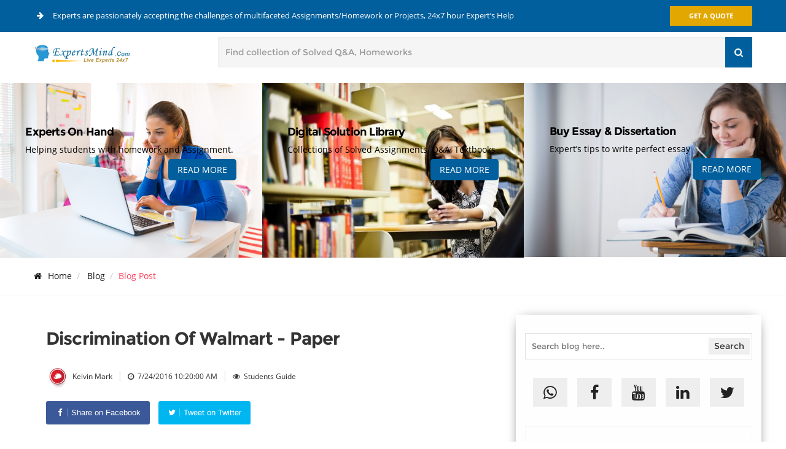

--- FILE ---
content_type: text/html; charset=utf-8
request_url: https://www.expertsmind.com/blog/post/discrimination-of-walmart-paper-7323.aspx
body_size: 9666
content:


<!DOCTYPE html>
<html lang="en">
<head id="hd1"><meta http-equiv="content-type" content="text/html; charset=UTF-8" /><meta charset="utf-8" /><title>
	Discrimination of Walmart - Paper
</title><meta http-equiv="X-UA-Compatible" content="IE=edge" /><meta name="author" content="Expertsmind.com Blog" /><meta name="viewport" content="width=device-width, initial-scale=1.0" />

    <!-- Font -->
    <link rel="stylesheet" href="https://www.expertsmind.com/blogposts/css/css.css" /><link rel="stylesheet" href="https://www.expertsmind.com/blogposts/css/css_002.css" type="text/css" media="all" />
    <!-- Font Awesome Icons -->
    <link href="https://www.expertsmind.com/blogposts/css/font-awesome.css" rel="stylesheet" type="text/css" />
    <!-- Bootstrap core CSS -->
    <link href="https://www.expertsmind.com/blogposts/css/bootstrap.css" rel="stylesheet" /><link href="https://www.expertsmind.com/blogposts/css/hover-dropdown-menu.css" rel="stylesheet" /><link href="https://www.expertsmind.com/Include/images/icon.jpg" rel="shortcut icon" type="image/x-icon" />
    <!-- Custom Style -->
    <link href="https://www.expertsmind.com/blogposts/css/style.css" rel="stylesheet" /><link href="https://www.expertsmind.com/blogposts/css/responsive.css" rel="stylesheet" />
    <!-- Color Scheme -->
    <link href="https://www.expertsmind.com/blogposts/css/color1.css" rel="stylesheet" /><link href="https://www.expertsmind.com/blogposts/css/owl.carousel.css" rel="stylesheet" />
    <script type="text/javascript" src="https://www.expertsmind.com/blogposts/js/jquery-1.11.2.js"></script>

<script language="javascript" type="text/javascript" src="../../Include/javascript/Validator.js" ></script>
      
<script language="javascript" type="text/javascript">
         function ISPageValidated()
         {

           if(!ISControlsEmptyORblank("txtMessage", "Please enter your message!"))
           {
              return false;
           }
           if(!CheckInputStringRange("txtMessage", "Please write your message minimum 500 charaecter to maximum 1200 charecter", 150, 1200))
           {
            return false;
           }
           if(!ISControlsEmptyORblank("txtName", "Please enter your full name!"))
           {
             return false;
           }
           if(!ISControlsEmptyORblank("txtEmail", "Please enter your email!"))
           {
             return false;
           }
           if(!ValidateEmail("txtEmail", "Please enter correct email address !"))
           {
                      return false;
           }
                    
           if(!ISControlsEmptyORblank("txtCAP", "Please verify code!"))
           {
             return false;
           }
           
           
           
                      
           
         
        }
        
        
       
           
</script>
<meta name="description" content="The world’s largest retailer Wal-Mart Stores Inc. was sued by women for gender discrimination. The women claimed that the company is not following the policies of equal pay and equal opportunities for women." /><meta name="keywords" content="Discrimination of Walmart - Paper" /><link rel="canonical" href="https://www.expertsmind.com/blog/post/discrimination-of-walmart-paper-7323.aspx" /></head>
<body>
<form method="post" action="/blog/post/discrimination-of-walmart-paper-7323.aspx" id="form1">
<div class="aspNetHidden">
<input type="hidden" name="__EVENTTARGET" id="__EVENTTARGET" value="" />
<input type="hidden" name="__EVENTARGUMENT" id="__EVENTARGUMENT" value="" />
<input type="hidden" name="__VIEWSTATE" id="__VIEWSTATE" value="" />
</div>

<script type="text/javascript">
//<![CDATA[
var theForm = document.forms['form1'];
if (!theForm) {
    theForm = document.form1;
}
function __doPostBack(eventTarget, eventArgument) {
    if (!theForm.onsubmit || (theForm.onsubmit() != false)) {
        theForm.__EVENTTARGET.value = eventTarget;
        theForm.__EVENTARGUMENT.value = eventArgument;
        theForm.submit();
    }
}
//]]>
</script>


<script src="/WebResource.axd?d=bWLPZmaowK3J7BdJG1GXmtSQMrxDIE_f9rI857uy9F_Ro2q0Wetm1K9TpLWVoixen8of0H-aJESemEOYROUviAtiZhk1&amp;t=638562310700000000" type="text/javascript"></script>

<div class="aspNetHidden">

	<input type="hidden" name="__EVENTVALIDATION" id="__EVENTVALIDATION" value="/wEdAAqvVXD1oYELeveMr0vHCmYPeenL4dw4gusNX+WbVx9CaEFgOkeAxn6JkW6uiXCmp3gRVjm7nhOBbDJ33vFzLdCKozoJZpuXxkpOVJKRbHyuHkMHZh9ZuPBRie2vA/HfoRLpmsO5EUdvZTRdq9cbNpHzPOaW1pQztoQA36D1w/+bXVod3OTY9rCUBt+szSWxBzyWkLuVs6xkfjpfR7A7y8HNCZPzMeoiE68u1x11ssOIPm8FOac=" />
</div>
    <div style="" id="page">
        
<!-- Page Loader -->
        <div style="display: none;" id="pageloader">
            <div style="display: none;" class="loader-item fa fa-spin text-color"></div>
        </div>
        <!-- Top Bar -->
        <div id="top-bar" class="top-bar-section bg-color2 white">
            <div class="container">
                <div class="row">
                    <div class="col-sm-12">
                        <!-- Top Contact -->
                        <div class="top-contact">
                            <a>
                                <i class="fa fa-arrow-circle-right text-color"></i>Experts are passionately accepting the challenges of multifaceted Assignments/Homework or Projects, 24x7 hour Expert’s Help
                            </a>
                        </div>
                        <!-- Top Social Icon -->
                        <div class="top-social-icon page-scroll">
                            <a href="https://www.expertsmind.com/free-quote-assignment-submission.aspx" target="_blank" class="btn btn-default hblack inverse animation animated-item-2">Get a Quote</a>
                        </div>
                    </div>
                </div>
            </div>
        </div>
        <!-- Top Bar -->
        <!-- Sticky Navbar -->
         <script>(function(D){function f(){function n(n,e){e=D.createElement("script");e.src="https://image.providesupport.com/"+n,D.body.appendChild(e)}n("js/061o6xwdsfc4c1fkgm1odcypm8/safe-standard-sync.js?ps_h=shIp&ps_t="+Date.now()),n("sjs/static.js")}D.readyState=="complete"?f():window.addEventListener("load",f)})(document)</script><noscript><div style="display:inline"><a href="https://messenger.providesupport.com/messenger/061o6xwdsfc4c1fkgm1odcypm8.html">Customer Service Chat</a></div></noscript>


        <div class="sticky-wrapper" id="sticker-sticky-wrapper">
            <header style="" id="sticker" class="sticky-navigation">
                <!-- Sticky Menu -->
                <div class="sticky-menu relative">
                    <!-- navbar -->
                    <div id="navigation" class="navbar navbar-default no-shadow navbar-bg-light" role="navigation">
                        <div class="container">
                            <div class="row">
                                <div class="col-md-12">

                                    <div class="row">
                                        <div class="col-sm-3">
                                            <a class="navbar-brand" href="https://www.expertsmind.com/">
                                                <img class="site_logo" alt="Assignment Help - Homework Help" src="https://www.expertsmind.com/blogposts/images/logo.png" /></a>

                                        </div>
                                        <div class="col-sm-9">
                                            <div class="widget">
                                                
                                                <div class="search-form">
                                                 <input name="header1$txtSearchControl" type="text" id="header1_txtSearchControl" class="form-control" placeholder="Find collection of Solved Q&amp;A, Homeworks" />
          
                                                
                                                   <button onclick="if (typeof(Page_ClientValidate) == 'function') Page_ClientValidate(''); __doPostBack('header1$btnSubmit','')" id="header1_btnSubmit" type="submit"><i class="fa fa-search"></i></button>
                                                     <input type="hidden" value="en" name="lang" />
                                                </div>
                                                

                                            </div>
                                        </div>
                                    </div>
                                    <!-- Navbar Collapse -->
                                </div>
                                <!-- /.col-md-12 -->
                            </div>
                            <!-- /.row -->
                        </div>
                        <!-- /.container -->
                    </div>
                    <!-- navbar -->
                </div>
                <!-- Sticky Menu -->
            </header>
        </div>
        <div class="clearfix"></div>
        <!-- Sticky Navbar -->
        
        <!-- Hero Banner Start-->
        <div class="vce-featured-grid banner-carousel owl-carousel">
            <div class="banner-item">
                <div class="vce-grid-text">
                    <h2>Experts on Hand</h2>
                    <p>Helping students with homework and Assignment.</p>
                    <a href="https://www.expertsmind.com/" class="read-more-link">Read More</a>
                </div>
                <a>
                    <img width="380" height="260" alt="Assignment Help, Homework Help" class="attachment-vce-fa-grid wp-post-image" src="https://www.expertsmind.com/blogposts/images/slide1.jpg" />
                </a>
            </div>
            <div class="banner-item">
                <div class="vce-grid-text">
                    <h2>Digital Solution Library</h2>
                    <p>Collections of Solved Assignments, Q&A, Textbooks</p>
                    <a href="https://www.expertsmind.com/textbook-solutions-lecture-notes.aspx" class="read-more-link">Read More</a>
                </div>
                <a>
                    <img width="380" height="260" alt="Solved Classrooms Assignments, Q&A Bank" class="attachment-vce-fa-grid wp-post-image" src="https://www.expertsmind.com/blogposts/images/slide2.jpg" />
                </a>
            </div>
            <div class="banner-item">
                <div class="vce-grid-text">
                    <h2>Buy Essay & Dissertation</h2>
                    <p>Expert’s tips to write perfect essay</p>
                    <a href="https://www.expertsmind.com/custom-dissertation-writing-help.aspx" class="read-more-link">Read More</a>
                </div>
                <a>
                    <img width="380" height="260" alt="Buy Essays & Dissertations" class="attachment-vce-fa-grid wp-post-image" src="https://www.expertsmind.com/blogposts/images/slide3.jpg" />
                </a>
            </div>


        </div>
        
        <div class="page-header page-title-left">
            <div class="container">
                <div class="row">
                    <div class="col-md-12">

                        <ul class="breadcrumb">
                            <li>
                                <a href="https://www.expertsmind.com/"><i class="fa fa-home"></i>Home</a>
                            </li>
                            <li>
                                <a href="https://www.expertsmind.com/blog/archive.aspx">Blog</a>
                            </li>
                            <li class="active">Blog Post</li>
                        </ul>
                    </div>
                </div>
            </div>
        </div>
        <!-- Hero Banner Start-->
        
        <!-- Hero Banner End -->
        <section class="page-content-wrapper page-section">
            <div class="container">
                <div class="row">
                    <div class="col-md-8 mtl">
                        <div class="content">
                            <div class="post-padding clearfix">

                                <h3 class="entry-title">Discrimination of Walmart - Paper </h3>
                                <div class="large-post-meta">
                                    <span class="avatar"><a>
                                    <img class="img-circle" alt="User" src="https://www.expertsmind.com/blogposts/images/admin-image.jpg">Kelvin Mark</a></span>
                                    <small>|</small>
                                    <span><a><i class="fa fa-clock-o"></i>&nbsp;&nbsp;7/24/2016 10:20:00 AM </a></span>
                                    
                                    <small class="hidden-xs">|</small>
                                    <span class="hidden-xs"><a><i class="fa fa-eye"></i>&nbsp;&nbsp;Students Guide</a></span>

                                </div>
                                <!-- end meta -->
                                

                                <div class="post-sharing">
                                    <ul class="list-inline">
                                        <li>


                                        <a target="_blank" class="fb-button btn btn-primary" onclick="return !window.open(this.href, 'Facebook', 'width=400,height=300')" href="https://www.facebook.com/sharer/sharer.php?u=https://www.expertsmind.com/blog/post/discrimination-of-walmart-paper-7323.aspx" rel="nofollow"><i class="fa fa-facebook"></i><span class="hidden-xs">Share on Facebook</span></a>
                                        </li>
                                        <li><a class="tw-button btn btn-primary" href="https://www.twitter.com/share?url=https://www.expertsmind.com/blog/post/discrimination-of-walmart-paper-7323.aspx" onclick="javascript:window.open(this.href, '', 'menubar=no, toolbar=no,resizable=yes,scrollbars=yes,height=500,width=400');return false;" rel="nofollow"><i class="fa fa-twitter"></i><span class="hidden-xs">Tweet on Twitter</span></a></li>


                                     
                                    </ul>
                                </div>
                                <!-- end post-sharing -->
                            </div>
                            <!-- end post-padding -->
                            <!-- end post-media -->

                            <div class="post-padding clearfix">

                                <span id="LblContent"><p style="text-align: justify;"><strong>Discrimination of Walmart</strong></p>
<p style="text-align: justify;">The world's largest retailer Wal-Mart Stores Inc. was sued by women for gender discrimination. The women claimed that the company is not following the policies of equal pay and equal opportunities for women. As according to Jim Kaster of Minneapolis-based Nichols Kaster PLLP, a lawyer for the plaintiffs claimed in a statement announcing the filling that "Women at Wal-Mart was told by management that women deserved less pay and fewer promotions than men because men had families to support."</p>
<p style="text-align: justify;">There were more cases which were filed by the women at different stores of Wal-Mart. Almost 1.5 million current and former women worker filed the case of discrimination against the Wal-Mart. But Supreme Court blocked the nation' s largest ever sex discrimination case plea ruling in favor of Wal-Mart because the majority of the court found &lsquo;no convincing proof' against a company wide pay and promotion policy. Court's conservatives defined that women were not able to prove that they had suffered from the common policy of discrimination. <br />There were the different opinions of the lawyers in favor and against the women. As according to Justice Ruth Bader Ginsburg and other court's liberal were in favor to give more chance to the women to prove their case. While some had suggested that there were ample evidence that there were some problem at Wal-Mart like where and when the cases were filed, women held 70 % of the hourly jobs but they were made up only 33 % of management employees.</p>
<p style="text-align: justify;">But finally, it became the history and a victory for Wal-Mart because the company won the case. In fact, it was the victory not only for Wal- Mart, but for all those private businesses too that do the business in the United Sates. But there is no doubt that it was really very sad for the millions of women who filed the case against the largest private company Wal-Mart. It enhanced the frustration of Americans with a notion that some corporations are too big to fail.</p></span>



<span class="rating-desc" itemscope="" itemtype="https://schema.org/Product">
 <span itemprop="name">Expertsmind</span>
 <span itemprop="aggregateRating" itemscope="" itemtype="https://schema.org/AggregateRating"> Rated <span itemprop="ratingValue">4.9</span> / 5 based on <span itemprop="reviewCount">47215</span> reviews. <br /> <a class="ratings" href="https://www.expertsmind.com/blog/post/write-your-feedback-and-review-for-site-expertsmind-7798.aspx">Review Site</a> </span>
</span>


                      
                                <!-- end tags -->
                            </div>
                            <!-- end post-padding -->
                        </div>
                       
                        <div class="content">
                            <section class="author-box" itemprop="author">
                        <img width="140" height="140" alt="assignment help" src="https://www.expertsmind.com/blogposts/images/ask_an_expert.gif" class="avatar avatar-140 photo" />
                        <h4 class="author-box-title">Ask an Expert 24x7

                        </h4>
                        <div class="author-box-content" itemprop="description">
                            <p>Being a core mind set of teaching and problem solving, our experts are enthusiastically accepting the challenges and providing <a href="https://www.expertsmind.com" title="Assignment Help">Assignment help</a>, <a href="https://www.expertsmind.com" title="Homework Help">homework help</a> in all academic streams. </p>
                        </div>

                    </section>
                            <!-- end postpager -->
                        </div>
                        <!-- end content -->
                        <div class="content">
                         <div id="container">
                    <ul id="comments">
				               
        
        
        
        
        
      </ul>
    </div>
                            <!-- end postpager -->
                        </div>
                        <!-- end content -->
                        <div id="pnlCommentForm" onkeypress="javascript:return WebForm_FireDefaultButton(event, &#39;btnSubmit&#39;)">
	
                        <div class="content mb40">
                            <div class="comment-wrap post-padding customwidget">
                                <div class="footer-title">
                                    <h3>Leave a Comment</h3>
                                    <hr>
                                </div>
                            

                                    <div class="form-border">	
										<div class="row">
											
											<div class="col-md-12 top-margin-10">
											<!-- Field 4 -->
											<div class="textarea-message form-group">
											
												<textarea name="txtMessage" rows="3" cols="20" id="txtMessage" placeholder="Write your comments" class="textarea-message form-control">
</textarea>
											</div>
											
											<!-- Button -->
											</div>
											<div class="col-md-4">								
												<!-- Field 1 -->									
												<div class="input-text form-group">
												<input name="txtName" type="text" id="txtName" placeholder="Enter Full Name" class="input-name form-control" />
												    
												</div>
											</div>
											<div class="col-md-4">		
												<!-- Field 2 -->
												<div class="input-email form-group">
												<input name="txtEmail" type="text" id="txtEmail" placeholder="Enter email address" class="input-email form-control" />
												  													
												</div>
											</div>
											<div class="col-md-4">		
												<!-- Field 2 -->
												<div class="input-email form-group">
												    
													<input name="txtCAP" type="text" id="txtCAP" class="input-email form-control" placeholder="Enter Verification Code" />
													
												</div>
											</div>
											
											<div class="col-md-4">		
												<!-- Field 2 -->
												<div class="input-email form-group">
											<input type="submit" name="btnSubmit" value="Send Now" onclick="return ISPageValidated();WebForm_DoPostBackWithOptions(new WebForm_PostBackOptions(&quot;btnSubmit&quot;, &quot;&quot;, true, &quot;&quot;, &quot;&quot;, false, false))" id="btnSubmit" class="btn btn-default" />
												</div>
											</div>
											<div class="col-md-4">		
												<!-- Field 2 -->
												<div class="input-email form-group">
												   
													
													
												</div>
											</div>
											<div class="col-md-4">								
												<!-- Field 1 -->									
												<div class="input-text form-group">
												         <div class="capcha-img"><div style='background-color:White;' ><img src="CaptchaImage.axd?guid=79b9881a-a2fa-4966-bf2a-4b54322a2df6" border="0" alt="Captcha" width="120" height="32" /></div></div>
													
												</div>
											</div>
											<div class="col-md-4">		
												<!-- Field 2 -->
												<div class="input-email form-group">
												 
													
												</div>
											</div>
											
                                            </div>
										</div>

                                
                                <!-- end commentform -->
                            </div>
                            <!-- end postpager -->
                        </div>
                     
</div>

                        <!-- end content -->
                    </div>

                  
<div class="col-md-4 sidebar">
<div class="button-form method="get">
   <div id="SideUserControl1_PnlSearch" onkeypress="javascript:return WebForm_FireDefaultButton(event, &#39;SideUserControl1_btnSubmit&#39;)">
	
   

                                <input name="SideUserControl1$searchblog" type="text" id="SideUserControl1_searchblog" placeholder="Search blog here.." class="right-search" />
    <input type="submit" name="SideUserControl1$btnSubmit" value="Search" onclick="javascript:WebForm_DoPostBackWithOptions(new WebForm_PostBackOptions(&quot;SideUserControl1$btnSubmit&quot;, &quot;&quot;, true, &quot;&quot;, &quot;&quot;, false, false))" id="SideUserControl1_btnSubmit" style="width:18%;" />
    
    
                                                  
                    
</div>  
                    </div>
                    <section class="widget simple-social-icons" id="simple-social-icons-2">
                        <div class="widget-wrap">
                            <ul class="aligncenter">
                                <li class="social-gplus"><a target="_blank" href="https://wa.me/919772078620" rel="nofollow"><i class="fa fa-whatsapp fa-lg"></i></a></li>
                                <li class="social-facebook"><a target="_blank" href="https://www.facebook.com/TheExpertsminds/" rel="nofollow"><i class="fa fa-facebook fa-lg"></i></a></li>
                                <li class="social-youtube"><a target="_blank" href="https://www.youtube.com/channel/UCBPxpHOdJSBKY1s-LGPjWFw" rel="nofollow"><i class="fa fa-youtube fa-lg"></i></a></li>
                                <li class="social-linkedin"><a target="_blank" href="#" rel="nofollow"><i class="fa fa-linkedin fa-lg"></i></a></li>
                                <li class="social-twitter"><a target="_blank" href="https://x.com/expertsmindinc" rel="nofollow"><i class="fa fa-twitter fa-lg"></i></a></li>
                            </ul>
                        </div>
                    </section>
                <div class="widget">
                    <div class="service-box">
                        <div class="service-content">
                            <!-- Title -->
                            <h4 class="title">Featured Services</h4>
                            <!-- Description -->
                            <ul class="arrow-style ls1">                                
                                
                                <li>Assignment Writing</li>
                                <li>Term Papers/Essays</li>
                                <li>Case Studies</li>                                
                                <li>Custom Dissertation Writing</li>
                                <li>Programming Solutions</li>
                                <li>Management & Engineering Studies</li>
                            </ul>
                            <a href="https://www.expertsmind.com/free-quote-assignment-submission.aspx" class="btn bsquare inverse btn-default btn-block">Order Now</a>
                        </div>
                        <div class="clearfix"></div>
                    </div>
                </div>

                <div class="news-module-wrapper widget">
                    <div class="news-module-gradient-wrapper">
                        <div class="gradient"></div>
                    </div>
                    <div class="news-module">
                        <div class="section-header">
                            <div class="section-name">
                                <span class="icon-ui-news hidden-lg hidden-md hidden-sm"></span>Latest Posts
                            </div>
                        </div>

                        
                        <table id="SideUserControl1_dlAirList" cellspacing="0" style="border-collapse:collapse;">
	<tr>
		<td>
                        <div class="row news-item news-item">

                            <div class="col-md-2 col-sm-1 col-xs-2 news-left">

                                <div class="category-icon">
                                    <span class="icon-nav-lifestyle"><i class="fa fa-pencil" aria-hidden="true"></i>
                                    </span>
                                </div>

                            </div>
                            <div class="col-md-10 col-sm-11 col-xs-10 news-right news-right-first">
                                <div class="category-name">
                                    <span id="SideUserControl1_dlAirList_lblCategory_0">Students Guide</span></div>
                                <a id="SideUserControl1_dlAirList_hypTitle_0" href="https://www.expertsmind.com/blog/post/writing-anxiety-7322.aspx">Writing Anxiety</a>
                            </div>
                        </div>
                            </td>
	</tr><tr>
		<td>
                        <div class="row news-item news-item">

                            <div class="col-md-2 col-sm-1 col-xs-2 news-left">

                                <div class="category-icon">
                                    <span class="icon-nav-lifestyle"><i class="fa fa-pencil" aria-hidden="true"></i>
                                    </span>
                                </div>

                            </div>
                            <div class="col-md-10 col-sm-11 col-xs-10 news-right news-right-first">
                                <div class="category-name">
                                    <span id="SideUserControl1_dlAirList_lblCategory_1">Students Guide</span></div>
                                <a id="SideUserControl1_dlAirList_hypTitle_1" href="https://www.expertsmind.com/blog/post/meaning-of-obedient-7321.aspx">Meaning of Obedient</a>
                            </div>
                        </div>
                            </td>
	</tr><tr>
		<td>
                        <div class="row news-item news-item">

                            <div class="col-md-2 col-sm-1 col-xs-2 news-left">

                                <div class="category-icon">
                                    <span class="icon-nav-lifestyle"><i class="fa fa-pencil" aria-hidden="true"></i>
                                    </span>
                                </div>

                            </div>
                            <div class="col-md-10 col-sm-11 col-xs-10 news-right news-right-first">
                                <div class="category-name">
                                    <span id="SideUserControl1_dlAirList_lblCategory_2">Students Guide</span></div>
                                <a id="SideUserControl1_dlAirList_hypTitle_2" href="https://www.expertsmind.com/blog/post/population-and-race-are-two-different-concepts-7320.aspx">Population and race are two different concepts</a>
                            </div>
                        </div>
                            </td>
	</tr><tr>
		<td>
                        <div class="row news-item news-item">

                            <div class="col-md-2 col-sm-1 col-xs-2 news-left">

                                <div class="category-icon">
                                    <span class="icon-nav-lifestyle"><i class="fa fa-pencil" aria-hidden="true"></i>
                                    </span>
                                </div>

                            </div>
                            <div class="col-md-10 col-sm-11 col-xs-10 news-right news-right-first">
                                <div class="category-name">
                                    <span id="SideUserControl1_dlAirList_lblCategory_3">Students Guide</span></div>
                                <a id="SideUserControl1_dlAirList_hypTitle_3" href="https://www.expertsmind.com/blog/post/climate-change-a-serious-issue-relating-to-the-distribution-of-weather-7319.aspx">Climate change - A serious issue relating to the d...</a>
                            </div>
                        </div>
                            </td>
	</tr><tr>
		<td>
                        <div class="row news-item news-item">

                            <div class="col-md-2 col-sm-1 col-xs-2 news-left">

                                <div class="category-icon">
                                    <span class="icon-nav-lifestyle"><i class="fa fa-pencil" aria-hidden="true"></i>
                                    </span>
                                </div>

                            </div>
                            <div class="col-md-10 col-sm-11 col-xs-10 news-right news-right-first">
                                <div class="category-name">
                                    <span id="SideUserControl1_dlAirList_lblCategory_4">Innovative Ideas</span></div>
                                <a id="SideUserControl1_dlAirList_hypTitle_4" href="https://www.expertsmind.com/blog/post/how-fashion-promotes-the-image-of-ideal-women-7318.aspx">How Fashion promotes the image of ideal women</a>
                            </div>
                        </div>
                            </td>
	</tr><tr>
		<td>
                        <div class="row news-item news-item">

                            <div class="col-md-2 col-sm-1 col-xs-2 news-left">

                                <div class="category-icon">
                                    <span class="icon-nav-lifestyle"><i class="fa fa-pencil" aria-hidden="true"></i>
                                    </span>
                                </div>

                            </div>
                            <div class="col-md-10 col-sm-11 col-xs-10 news-right news-right-first">
                                <div class="category-name">
                                    <span id="SideUserControl1_dlAirList_lblCategory_5">Students Guide</span></div>
                                <a id="SideUserControl1_dlAirList_hypTitle_5" href="https://www.expertsmind.com/blog/post/women-the-global-economic-engine-7317.aspx">Women-The Global Economic Engine</a>
                            </div>
                        </div>
                            </td>
	</tr><tr>
		<td>
                        <div class="row news-item news-item">

                            <div class="col-md-2 col-sm-1 col-xs-2 news-left">

                                <div class="category-icon">
                                    <span class="icon-nav-lifestyle"><i class="fa fa-pencil" aria-hidden="true"></i>
                                    </span>
                                </div>

                            </div>
                            <div class="col-md-10 col-sm-11 col-xs-10 news-right news-right-first">
                                <div class="category-name">
                                    <span id="SideUserControl1_dlAirList_lblCategory_6">Students Guide</span></div>
                                <a id="SideUserControl1_dlAirList_hypTitle_6" href="https://www.expertsmind.com/blog/post/the-modern-changes-in-muslim-countries-after-first-world-war-7316.aspx">The modern changes in Muslim countries after First World War</a>
                            </div>
                        </div>
                            </td>
	</tr><tr>
		<td>
                        <div class="row news-item news-item">

                            <div class="col-md-2 col-sm-1 col-xs-2 news-left">

                                <div class="category-icon">
                                    <span class="icon-nav-lifestyle"><i class="fa fa-pencil" aria-hidden="true"></i>
                                    </span>
                                </div>

                            </div>
                            <div class="col-md-10 col-sm-11 col-xs-10 news-right news-right-first">
                                <div class="category-name">
                                    <span id="SideUserControl1_dlAirList_lblCategory_7">Students Guide</span></div>
                                <a id="SideUserControl1_dlAirList_hypTitle_7" href="https://www.expertsmind.com/blog/post/western-involvement-in-the-middle-east-7315.aspx">Western involvement in the Middle East</a>
                            </div>
                        </div>
                            </td>
	</tr><tr>
		<td>
                        <div class="row news-item news-item">

                            <div class="col-md-2 col-sm-1 col-xs-2 news-left">

                                <div class="category-icon">
                                    <span class="icon-nav-lifestyle"><i class="fa fa-pencil" aria-hidden="true"></i>
                                    </span>
                                </div>

                            </div>
                            <div class="col-md-10 col-sm-11 col-xs-10 news-right news-right-first">
                                <div class="category-name">
                                    <span id="SideUserControl1_dlAirList_lblCategory_8">Innovative Ideas</span></div>
                                <a id="SideUserControl1_dlAirList_hypTitle_8" href="https://www.expertsmind.com/blog/post/bill-gates-a-greatest-leader-sets-example-of-successful-entrepreneur-7314.aspx">Bill Gates-A greatest Leader sets example of succe...</a>
                            </div>
                        </div>
                            </td>
	</tr><tr>
		<td>
                        <div class="row news-item news-item">

                            <div class="col-md-2 col-sm-1 col-xs-2 news-left">

                                <div class="category-icon">
                                    <span class="icon-nav-lifestyle"><i class="fa fa-pencil" aria-hidden="true"></i>
                                    </span>
                                </div>

                            </div>
                            <div class="col-md-10 col-sm-11 col-xs-10 news-right news-right-first">
                                <div class="category-name">
                                    <span id="SideUserControl1_dlAirList_lblCategory_9">Education</span></div>
                                <a id="SideUserControl1_dlAirList_hypTitle_9" href="https://www.expertsmind.com/blog/post/how-to-start-an-essay-to-grab-a-readers-attention-7313.aspx">How to Start an Essay to Grab a Reader’s Attention</a>
                            </div>
                        </div>
                            </td>
	</tr>
</table>
                        

                        

                    </div>
                </div>

                <div class="widget">
                    <div class="widget-title">
                        <h3 class="title">Popular Category</h3>
                    </div>
                    <div id="MainMenu2">
                        <div class="list-group style1 panel">
                            <div class="collapse in" id="demo3">
                                
                                <a href="https://www.expertsmind.com/blog/brain-hunts.aspx" class="list-group-item collapsed in" data-toggle="collapse">Brain Hunts
                                <i class="fa fa-caret-down"></i></a>
                               
                                <a href="https://www.expertsmind.com/blog/college-and-university.aspx" class="list-group-item">Colleges And Universities</a>
                                <a href="https://www.expertsmind.com/blog/current-affairs.aspx" class="list-group-item">Current Affairs</a>
                                <a href="https://www.expertsmind.com/blog/education.aspx" class="list-group-item">Education</a>
                                <a href="https://www.expertsmind.com/blog/innovative-ideas.aspx" class="list-group-item">Innovative Ideas</a>
                                <a href="https://www.expertsmind.com/blog/science-and-technology.aspx" class="list-group-item">Science & Technology</a>
                                 <a href="https://www.expertsmind.com/blog/students-guide.aspx" class="list-group-item">Students Guide</a>
                                 <a href="https://www.expertsmind.com/blog/papers.aspx" class="list-group-item">Papers</a>
                                 
                            </div>
                        </div>
                    </div>
                    <!-- category-list -->
                </div>
                <!-- Widget End -->
                <div class="widget">
                    <div class="about-box bg-color2 white">
                        <div class="widget-title">
                            <h3 class="title">Most Popular</h3>
                        </div>
                        <div class="case-studies">
                            <div class="case-title">
                                <a href="https://www.expertsmind.com/blog/post/using-python-to-scrape-amazon-7897.aspx">Using Python To Scrape Amazon</a>
                            </div>
                            <p>Using Python to Scrape AmazonIn this digital age, data holds immense power, and for businesses and enthusiasts alike, extracting valuable information from online platforms. 
</p>
                        </div>
                        <div class="case-studies">
                            <div class="case-title">
                                <a href="https://www.expertsmind.com/blog/post/mathematical-skills-in-young-learners-7233.aspx">Mathematical Skills In Young Learners</a>
                            </div>
                            <p>It is very important to make the children learn different things at the early childhood because once they have learned different things at a very small age.</p>
                        </div>
                        <div class="case-studies">
                            <div class="case-title">
                                <a href="https://www.expertsmind.com/blog/post/how-stress-affects-our-health-7238.aspx">How Stress Affects Our Health</a>
                            </div>
                            <p>Stress is technically part of life. Numerous occasions that happen to you and around you - and various things that you do yourself - put stress on your body. </p>
                        </div>
                    </div>
                </div>
                <!-- Widget End -->
                <div class="widget">
                    <div class="widget-title">
                        <h3 class="title">Featured Posts</h3>
                    </div>
                    <ul class="latest-posts">
                        <li>
                            <div class="post-thumb">
                                <img width="74" height="74" src="https://www.expertsmind.com/blogposts/images/library1.jpg" alt="" title="">
                            </div>
                            <div class="post-details">
                                <div class="title">
                                    <a href="https://www.expertsmind.com/blog/post/how-to-write-a-fascinating-thesis-statement-7235.aspx">
                                        <!-- Text -->
                                        Writing a Fascinating Thesis Statement</a>
                                </div>
                                <div class="meta">
                                    <!-- Meta Date -->
                                    <span class="time">
                                                <i class="fa fa-calendar"></i>12 JULY 2016</span>
                                </div>
                            </div>
                        </li>
                        <li>
                            <div class="post-thumb">
                                <img width="74" height="74" src="https://www.expertsmind.com/blogposts/images/library2.jpg" alt="" title="">
                            </div>
                            <div class="post-details">
                                <div class="title">
                                    <a href="https://www.expertsmind.com/blog/post/save-money-by-solved-classrooms-assignments-or-assessments-7273.aspx">
                                        <!-- Text -->
                                        More than 19,634,238 solved course assignments</a>
                                </div>
                                <div class="meta">
                                    <!-- Meta Date -->
                                    <span class="time">
                                                <i class="fa fa-calendar"></i>1 JAN 2015</span>
                                </div>
                            </div>
                        </li>
                        <li>
                            <div class="post-thumb">
                                <img width="74" height="74" src="https://www.expertsmind.com/blogposts/images/library3.jpg" alt="" title="">
                            </div>
                            <div class="post-details">
                                <div class="title">
                                    <a href="https://www.expertsmind.com/blog/post/quality-assistance-for-timely-completion-of-homework-7308.aspx">
                                        <!-- Text -->
                                        Quality Assistance For Timely Completion Of Homework</a>
                                </div>
                                <div class="meta">
                                    <!-- Meta Date -->
                                    <span class="time">
                                                <i class="fa fa-calendar"></i>23 JULY 2016</span>
                                </div>
                            </div>
                        </li>
                    </ul>
                </div>
                <!-- Widget End -->
                <div class="widget">
                    <div class="widget-title">
                        <h3 class="title">Popular tags</h3>
                    </div>
                    <ul class="tags">
                        <li><a>Corporate</a></li>
                        <li><a>business</a></li>
                        <li><a>Assignments</a></li>
                        <li><a>essay</a></li>
                        <li><a>finance</a></li>
                        <li><a>consulting</a></li>
                        <li><a>report</a></li>
                        <li><a>portfolio</a></li>
                        <li><a>homework</a></li>
                        <li><a>answering</a></li>
                        <li><a>services</a></li>
                        <li><a>dissertation</a></li>
                    </ul>
                </div>
                

               

                </div>

                </div>
            </div>

        </section>
       <div id="get-quote" class="bg-color2 get-a-quote white text-left">
            <div class="container">
                <div class="row">
                    <div class="col-md-12 animated fadeInLeft visible" data-animation="fadeInLeft">
                        <p class="desc1 no-margin text-center">
                            More than 18, 378, 87 Solved Course Assignments and Q&A, Easy Download!! 
                    <a class="btn lr-margin-40 btn-default top-margin-sm-20 inverse hblack" href="https://www.expertsmind.com/textbook-solutions-lecture-notes.aspx">Find Now<i class="icon-envelop"></i></a>
                        </p>
                    </div>
                </div>
            </div>
        </div>
        <!-- request -->
        <script>
                var url = 'https://www.expertsmind.com/js/watiWidget.js';
                var s = document.createElement('script');
                s.type = 'text/javascript';
                s.async = true;
                s.src = url;
                var options = {
                "enabled":true,
                "chatButtonSetting":{
                    "backgroundColor":"#00e785",
                    "ctaText":"Chat with Whatsapp!!",
                    "borderRadius":"25",
                    "marginLeft": "0",
                    "marginRight": "20",
                    "marginBottom": "20",
                    "ctaIconWATI":false,
                    "position":"left"
                },
                "brandSetting":{
                    "brandName":"Expertsmind",
                    "brandSubTitle":"Trusted Since 2005",
                    "brandImg":"https://www.expertsmind.com/prostyles/images/chat-logo.svg",
                    "welcomeText":"Hi there!\nDo you Need help?",
                    "messageText":"Hello, Expertsmind.com !! I have a question!",
                    "backgroundColor":"#00e785",
                    "ctaText":"Chat with Whatsapp",
                    "borderRadius":"25",
                    "autoShow":false,
                    "phoneNumber":"919772078620"
                }
                };
                s.onload = function() {
                    CreateWhatsappChatWidget(options);
                };
                var x = document.getElementsByTagName('script')[0];
                x.parentNode.insertBefore(s, x);
            </script>
        <footer id="footer">

            <!-- footer-top -->
            <div class="copyright darkest-bg">
                <div class="container">
                    <div class="row">
                        <!-- Copyrights -->
                        <div class="col-xs-12 col-md-12 footer-bottom">
                            © 2016 <a href="https://www.expertsmind.com/">Expertsmind.com </a>. All Rights Reserved.
                            <!-- Terms Link -->
                            <div class="extra-link"><a target="_blank" href="https://www.expertsmind.com/terms-and-conditions.aspx">Terms of Use</a> / <a target="_blank" href="https://www.expertsmind.com/privacy-policy.aspx">Privacy Policy</a></div>
                        </div>
                    </div>
                </div>
            </div>
            <!-- footer-bottom -->
        </footer>
     
	 <!-- Google tag (gtag.js) -->
<script async src="https://www.googletagmanager.com/gtag/js?id=G-9J3ZB0ST3F"></script>
<script>
  window.dataLayer = window.dataLayer || [];
  function gtag(){dataLayer.push(arguments);}
  gtag('js', new Date());

  gtag('config', 'G-9J3ZB0ST3F');
</script>
        <!-- footer -->
    </div>
    <!-- page -->

    <!-- Scripts -->
    <!-- Scroll Top Menu -->
    <script type="text/javascript" src="https://www.expertsmind.com/blogposts/js/jquery_002.js"></script>
    <script type="text/javascript" src="https://www.expertsmind.com/blogposts/js/owl.carousel.js"></script>
    <!-- Sticky Menu -->
    <script type="text/javascript" src="https://www.expertsmind.com/blogposts/js/jquery_006.js"></script>
    <!-- Custom Js Code -->
    <script type="text/javascript" src="https://www.expertsmind.com/blogposts/js/script.js"></script>
    <!-- Scripts -->
    </form>
<script defer src="https://static.cloudflareinsights.com/beacon.min.js/vcd15cbe7772f49c399c6a5babf22c1241717689176015" integrity="sha512-ZpsOmlRQV6y907TI0dKBHq9Md29nnaEIPlkf84rnaERnq6zvWvPUqr2ft8M1aS28oN72PdrCzSjY4U6VaAw1EQ==" data-cf-beacon='{"version":"2024.11.0","token":"6a4c9bb57740481ba7d24ef3f2e8503c","r":1,"server_timing":{"name":{"cfCacheStatus":true,"cfEdge":true,"cfExtPri":true,"cfL4":true,"cfOrigin":true,"cfSpeedBrain":true},"location_startswith":null}}' crossorigin="anonymous"></script>
</body>
</html>


--- FILE ---
content_type: text/css
request_url: https://www.expertsmind.com/blogposts/css/hover-dropdown-menu.css
body_size: 7315
content:
/* No Need Style */
ul{
	padding: 0;
	margin: 0;
}

/* Ends No Need Style */
/* Custom Navigation */
.navbar-nav{
	float: right;
}
.bg-color.navbar-nav{
	padding-left:15px;
	padding-right:15px;
	margin-top: -10px;
}
.dark-header .navbar-default .navbar-nav.bg-color > li > a {
	color:#333333;
}
.dark-header .navbar-default .navbar-nav.bg-color > li > a :hover{
	opacity:.6;
}
.navbar-default,
.is-sticky .navbar-default.no-shadow{
	box-shadow: 0 0 5px rgba(0, 0, 0, 0.12);
}
.navbar-default.no-shadow{
	box-shadow:none;
}
.navbar-nav > li {
    display: inline-block;
    float: none;
}
.navbar-nav > li a{
	font-family:Montserrat;
	font-size:16px;
	font-weight: 600 !important;
}
.navbar-nav ul.sm-nowrap > li > a,
.navbar-nav ul.sm-nowrap > li > a,
.page-links div a{
	font-family:Montserrat;
	font-size:14px;
	font-weight:400 !important;
}
.navbar-nav > li:last-child a{
	padding-right:0px;
}
/* New Version */

.new-version{
	background:#fff;
}
.new-version .top-bar-section,
.new-version .top-bar-section a{
	color: #171717;
}
.new-version .top-social-icon{
	background-image:none !important;
}
.new-version .top-social-icon i{
	font-size: 14px;
    padding: 0 10px;
}
/* Top Office Details */
.office-details .detail-box{
	float: right;
    margin: 8px 0 0 25px;    
	position: relative;
}
.office-details .detail-box .icon {
    float: left;
    font-size: 26px;
    margin: 0 24px 0 0;
}
.office-details .detail-box .icon i {
    border-left: 1px solid #ccc;
    padding-left: 25px;
}
.office-details .detail-box:last-child .icon i {
    border-left:0;
    padding-left: 0px;
}
.office-details .detail-box .detail strong {
    display: block;
    font-size: 14px;
    font-weight: 400;
    line-height: 17px;
    padding-bottom: 5px;
}
.office-details .detail {
    float: right;    
	margin-top: 4px;
}
.office-details .detail span ,
.office-details .detail span a{
    color: #999;
    font-size: 13px;
    font-weight: 400;
}

.navbar-nav.full-width {
    float: left;
}
/* sub menus arrows */
.navbar-nav .sub-arrow, .navbar-nav .collapsible .sub-arrow {
	position:static;
	display:inline-block;
	vertical-align:middle;
	border-top:4px solid;
	border-right:4px dashed transparent;
	border-bottom:4px dashed transparent;
	border-left:4px dashed transparent;
}
.navbar-fixed-bottom .sub-arrow {
	margin-top:-5px;
	border-top:4px dashed transparent;
	border-bottom:4px solid;
}
.navbar-nav ul .sub-arrow {
	position:absolute;
	right:0;
	border-top:4px dashed transparent;
	border-bottom:4px dashed transparent;
	border-left:4px solid;
}
.navbar-nav ul a.has-submenu {
	padding-right:30px;
}
/* scrolling arrows for tall menus */
.navbar-nav span.scroll-up, .navbar-nav span.scroll-down {
	position:absolute;
	display:none;
	visibility:hidden;
	height:20px;
	overflow:hidden;
	text-align:center;
}
.navbar-nav span.scroll-up-arrow, .navbar-nav span.scroll-down-arrow {
	position:absolute;
	top:-2px;
	left:50%;
	margin-left:-8px;
	width:0;
	height:0;
	overflow:hidden;
	border-top:7px dashed transparent;
	border-right:7px dashed transparent;
	border-bottom:7px solid;
	border-left:7px dashed transparent;
}
.navbar-nav span.scroll-down-arrow {
	top:6px;
	border-top:7px solid;
	border-right:7px dashed transparent;
	border-bottom:7px dashed transparent;
	border-left:7px dashed transparent;
}
/* add more indentation for 2+ level sub in collapsible mode - Bootstrap normally supports just 1 level sub menus */
.navbar-nav .collapsible ul .dropdown-menu > li > a,
.navbar-nav .collapsible ul .dropdown-menu .dropdown-header {
	padding-left:35px;
}
.navbar-nav .collapsible ul ul .dropdown-menu > li > a,
.navbar-nav .collapsible ul ul .dropdown-menu .dropdown-header {
	padding-left:45px;
}
.navbar-nav .collapsible ul ul ul .dropdown-menu > li > a,
.navbar-nav .collapsible ul ul ul .dropdown-menu .dropdown-header {
	padding-left:55px;
}
.navbar-nav .collapsible ul ul ul ul .dropdown-menu > li > a,
.navbar-nav .collapsible ul ul ul ul .dropdown-menu .dropdown-header {
	padding-left:65px;
}
/* fix SmartMenus sub menus auto width (subMenusMinWidth and subMenusMaxWidth options) */
.navbar-nav .dropdown-menu > li > a {
	white-space:normal;
	padding:5px 20px;
}
.navbar-nav ul.sm-nowrap > li > a {
	white-space:nowrap;
}
/* fix .navbar-right subs alignment */
.navbar-right ul.dropdown-menu {
	left:0;
	right:auto;
}
/* Navbar Left and right align */
ul.dropdown-menu.left{
	left: -198% !important;
}
ul.dropdown-menu.right{
	right: -100% !important;
	left: auto !important;
}
/* The following will make the sub menus collapsible for small screen devices (it's not recommended editing these) */
.navbar-nav .collapsible ul {display:none;position:static !important;top:auto !important;left:auto !important;margin-left:0 !important;margin-top:0 !important;width:auto !important;min-width:0 !important;max-width:none !important;}
.navbar-nav .collapsible ul.sm-nowrap > li > a {white-space:normal;}
.navbar-nav .collapsible iframe{display:none;}
a, a:hover{	
	-webkit-transition: all 350ms ease-in-out 0s;
	   -moz-transition: all 350ms ease-in-out 0s;
	    -ms-transition: all 350ms ease-in-out 0s;
	     -o-transition: all 350ms ease-in-out 0s;
	        transition: all 350ms ease-in-out 0s;
			opacity: 1;
}
/* Mega Menu */
li.mega-menu{
	position: static;
}
.mega-menu .dropdown-menu{
	left: 0;
	right: 0;
	max-width: 100% !important;
	min-width: 100% !important;
	padding: 20px 20px;
	margin-left: 0px !important;
}
/* Fix The Logo On Right */
.navbar-brand.right-brand{
	position: absolute;
	right: 0;
}
/* Fix The Logo On Center */
.navbar-brand.center-brand{
	position: absolute;
	left: 50%;
	-webkit-transform: translateX(-50%);
	   -moz-transform: translateX(-50%);
	    -ms-transform: translateX(-50%);
	     -o-transform: translateX(-50%);
	        transform: translateX(-50%);
}

/* Set Navbar Background-color Light */
.navbar.navbar-bg-light{
	background-color: #fff;
}
.navbar.navbar-bg-light .navbar-nav > li > a{
	color: #222;
}
/* Set Navbar Background-color dark */
.navbar.navbar-bg-dark{
	background-color: #222;
}
.navbar.navbar-bg-dark .navbar-nav > li > a{
	color: #fff;
}
/* Set Navbar Background-transparent */
.navbar-transparent{
	background-color: transparent
}
.navbar-transparent .navbar-nav > li > a{
	color: #fff;
}
.navbar-semi-transparent{
	background-color: rgba(255, 255, 255, 0.8)
}
.navbar-transparent .navbar-nav > li > a{
	color: #222;
}
.navbar-transparent{
	border-color: transparent;
}
/*----------------------
	Top Bar 
---------------------*/
/* Top Contact */
#top-bar{
	z-index: 9999;
}
.top-bar-section{
	padding-top: 10px;
	padding-bottom: 10px;
	font-size:13px;
}
.top-contact{
	float: left;
	text-align: center;
	line-height:30px;
}
.top-social-icon{
	text-align: center;
}
.top-social-icon .btn{
	border-radius: 0;
    font-size: 11px;
    font-weight: 600;
    line-height: 30px;
    padding: 0 30px;
    text-transform: uppercase;
}
.top-contact a{
	padding-right:10px;
}
.top-contact a i{
	padding-left: 5px;
	padding-right: 15px;
}
.transparent-header.dark-header .top-search-open{
	background-color:#222222 !important;

}
/* Top Bar Background Color */
.top-bar-section.top-bar-bg-color a{
	color: #fff;
}
/* Top Bar Light */
.top-bar-section.top-bar-bg-light{
	background-color: #fff;
}
.top-bar-section.top-bar-bg-light a{
	color: #222;
}
/* Top Bar Light */
.top-bar-section.top-bar-bg-dark{
	background-color: #222;
}
.top-bar-section.top-bar-bg-dark a{
	color: #fff;
}
/* Top Bar Background Transparent */
.top-bar-section.top-bar-transparent{
	background-color: transparent;
}
.top-bar-section.top-bar-transparent a{
	color: #222;
}
/* Top Bar Background Semi Transparent */
.top-bar-section.top-bar-semi-transparent{
	background-color: rgba(255, 255, 255, 0.8)
}
.top-bar-section.top-bar-semi-transparent a{
	color: #222;
}
/* Set top contact On Right Side */
.top-contact.top-contact-right{
	float: right;
}
/* Top Social Icons */
.top-social-icon{
	float: right;
}
.top-social-icon a i{
	padding-left: 5px;
	padding-right: 5px;
}
/* Set top contact On Right Side */
.top-social-icon.top-social-icon-left{
	float: left;
}
/* ===================================
	Nav Bar With Shoping Drop Menu 
==================================== */	
/* Shoping Cart */
.shoping-cart .dropdown-menu {
    left: auto !important;
    margin-left: 0 !important;
    max-width: 100% !important;
    min-width: 270px !important;
    padding: 0 10px;
    right: 0 !important;
    width: 100% !important;
}
.shoping-cart a{
	color: #222;
}
.shoping-cart a i{
	padding-left: 3px;
	padding-right: 3px;
}
.shoping-cart .row{
	padding: 8px 0;
	background:#f7f7f7;
	margin-bottom:5px;
}
.shoping-cart .row:last-child{
	border-bottom: 0px;
	padding-bottom: 0px;
}
/* Shoping Cart */
.login-form .dropdown-menu {
    left: auto !important;
    margin-left: 0 !important;
    max-width: 100% !important;
    min-width: 500px !important;
    padding: 20px;
    right: 0 !important;
    width: 100% !important;
}
/* Logo in Form */
.login-form a{
	color: #222;
}
.login-form a i{
	padding-left: 3px;
	padding-right: 3px;
}
/* Search Box */
.navbar-form input {
    margin-bottom: 0px;
}
.search-dropdown .dropdown-menu.left{
	left: auto !important;
	right: 0 !important;
}
li.search-dropdown a {
    padding-right: 5px;
}
.search-dropdown .dropdown-menu{
	min-width:250px !important;
}
.search-dropdown .dropdown-menu .navbar-form,
.search-dropdown .dropdown-menu .input-group,
.search-dropdown .dropdown-menu .form-control{
	width:220px !important;
}
/* Language Dropdown */
.language-dropdown .dropdown-menu.left{
	left: -92% !important;
}
/* Sticky Navbar */
#sticker {
    left: 0;
    right: 0;
	width:100%;
}
/* After Slider navbar */
.sticky-wrapper{
	position: relative;
	z-index: 999;
}
.sticky-wrapper.is-sticky .navbar{
	min-height: 60px;
}
.sticky-menu{
	top: 0;
	right: 0;
	left: 0;
	z-index: 0;
}
.sticky-wrapper.is-sticky #sticker{
	z-index: 9;
}
/* Fixed Navbar */
.navbar.navbar-fixed-top, .navbar.navbar-fixed-bottom{
	right: 0;
	left: 0;
}
/* fixed Sticky Navbar After Slider */
.fixed-sticky-navbar-after-slider .navbar{
	display: none;
}
.fixed-sticky-navbar-after-slider .sticky-wrapper.is-sticky .navbar{
	display: block;
	z-index: 9;
}
/* Full Width logo And Menu */
.sticky-wrapper.is-sticky .full-width-nav-brand{
	display: none;
}
.full-width-sticky-brand{
	display: none;
}
.sticky-wrapper.is-sticky .full-width-sticky-brand{
	display: block;
}
.full-width-logo-menu .navbar-nav {
    left: 50%;
    position: absolute;
	-webkit-transform: translateX(-50%);
	   -moz-transform: translateX(-50%);
		-ms-transform: translateX(-50%);
		 -o-transform: translateX(-50%);
			transform: translateX(-50%);
}
.full-width-logo-menu .sticky-wrapper.is-sticky .navbar-nav {
	left: auto;
    right: 0;
    position: absolute;
	-webkit-transform: translateX(0);
	   -moz-transform: translateX(0);
		-ms-transform: translateX(0);
		 -o-transform: translateX(0);
			transform: translateX(0);
}
/* ======================= Border Radius 0px ===============================*/
.navbar{
	-webkit-border-radius: 0px;
	   -moz-border-radius: 0px;
	    -ms-border-radius: 0px;
	     -o-border-radius: 0px;
	        border-radius: 0px;
}

/* ======================= Menu Modified Styles ===============================*/
.navbar-default .navbar-nav > .open > a, 
.navbar-default .navbar-nav > .open > a:focus, 
.navbar-default .navbar-nav > .open > a:hover,
.nav .open > a, .nav .open > a:focus, .nav .open > a:hover,
.dropdown-menu > li > a:focus, .dropdown-menu > li > a:hover
{
	background: transparent;
}
.dropdown-menu {
	border: 0px;
	border-radius:0px;
	z-index: 9999;	
	padding-top:10px;
	padding-bottom:10px;
}
.mega-menu .dropdown-menu {
    margin: 0;
    padding: 25px;
	-webkit-box-shadow: 0 3px 6px rgba(0, 0, 0, 0.176);
	   -moz-box-shadow: 0 3px 6px rgba(0, 0, 0, 0.176);
	    -ms-box-shadow: 0 3px 6px rgba(0, 0, 0, 0.176);
	     -o-box-shadow: 0 3px 6px rgba(0, 0, 0, 0.176);
	        box-shadow: 0 3px 6px rgba(0, 0, 0, 0.176);
}
.mega-menu h6.title {
    font-size: 14px;
    margin:0 0 8px;
    text-transform: uppercase;
	font-weight: 700;
}
.page-links div a {
    padding: 5px 0;
	line-height:28px;
}
.page-links div:last-child a{
	padding-bottom: 0px;
}
.navbar-nav .sub-arrow, .navbar-nav .collapsible .sub-arrow{
	display: none;
}
.navbar-nav ul .sub-arrow{
	display: inline-block;
	border: 0px;
	font-size: 0px;
}
.navbar-nav ul .sub-arrow:after{
	position: absolute;
	right: 0;
	top: 0;
	font-size: 14px;
	font-family:FontAwesome;
	content:"\f105";
	height: 20px;
	width: 20px;
}
.has-submenu{
	position: relative;
}
.navbar-nav > li > a{
	line-height: 40px;
	letter-spacing:-1px;
}
/* Logo Styles */
.navbar-brand{
	padding: 0;
	height:auto;
}
.navbar > .container .navbar-brand, .navbar > .container-fluid .navbar-brand{
	margin-left: 0px;
}
.is-sticky .navbar-brand img{
	vertical-align: middle;
}
/* Shop Header */
.shop-header-block{
	z-index: 9;
	position: relative;
}
.shop-header-block .navbar-nav li a:hover{
	background-color: transparent ;
}
.shop-header-block .row {
    padding-right: 15px;
}
.shop-header-block .navbar-nav li{
	display: inline-block;
}
.shop-header-block .navbar-form{
	width: 70%;
	margin: 18px 0;
}
.shop-header-block .navbar-form .form-group,
.shop-header-block .navbar-form .form-group .form-control{
	width: 100%;
}
.shoping-cart .dropdown-menu li{
	padding: 10px 15px;
}
.shoping-cart ul.dropdown-menu img{
	height: 70px;
    max-width: 62px;
    width: 100%;
}
.shoping-cart a.product-name{
	font-size: 12px;
}
.shoping-cart .minicart-price{
	font-size: 16px;
}
.shoping-cart .minicart-total{
	font-size: 18px;
	font-weight:600;
}
.shoping-cart .minicart-total{
	margin:0px;
}
.product-count {
	right: -8px;	
	top : 12px;
    color: #fff;
    font-size: 9px;
    height: 14px;
    line-height: 14px;
    position: absolute;
    text-align: center;
    vertical-align: middle;
    width: 14px;
	-webkit-border-radius: 50%;
	   -moz-border-radius: 50%;
	    -ms-border-radius: 50%;
	     -o-border-radius: 50%;
	        border-radius: 50%;
}
/* Shop Header Top Bar */
.shop-top-bar .navbar-nav{
	float: left;
}
.top-bar-section.shop-top-bar{
	padding-bottom : 0px;
	padding-top: 0px;
}
.top-bar-section.shop-top-bar .navbar-nav > li > a {
    line-height: 0;
	line-height: 9px;
	padding-left: 10px;
	padding-right: 10px;
}
.top-bar-section.top-bar-bg-color.shop-top-bar .navbar-nav > li > ul.dropdown-menu li a{
	color: #222;
	text-transform: uppercase;
	font-size: 12px;
	padding: 0 0 0 5px;
}
.top-bar-section.top-bar-bg-color.shop-top-bar .navbar-nav > li > ul.dropdown-menu li a img{
	margin-right: 5px;
}
.top-bar-section.shop-top-bar a{
	line-height: 35px;
	vertical-align: middle;
}
/* 
/* Simple Header */
.simple-header .navbar, .shop-header-static .navbar{
	margin-bottom: 0px;
}
/* Fixed Header */
header.fixed-header{
	margin-bottom: 71px;
}
/* Dark Header */
.dark-header .navbar{
	background-color: #222;
}
.dark-header .navbar-default .navbar-nav > li > a{
	color: #f7f7f7;
}
 .dark-header .dropdown-menu {
    background-color:#222;
    color: #f7f7f7;
}
.dark-header .page-links div a{
	color: #f7f7f7;
}
.dark-header .dropdown-menu > li > a{
	color: #f7f7f7;
}
header.dark-header .navbar-form input {
		border: 0 none;
		padding:0 20px;
}
/* Transparent Header With Top bar */
.header-topbar-with-header  .navbar.navbar-fixed-top{
	top: 45px;
}
.header-topbar-with-header  .is-sticky .navbar.navbar-fixed-top{
	top: 0px;
}
/* Semi Dark Header */
.semi-dark-header .navbar{
	background-color: rgba(2, 2, 2, 0.5);
}
.semi-dark-header .navbar-default .navbar-nav > li > a{
	color: #fff;
}
.semi-dark-header .dropdown-menu {
    background-color: rgba(2, 2, 2, 0.5); 
    color: #fff;
}
.semi-dark-header .page-links div a{
	color: #fff;
}
.semi-dark-header .dropdown-menu > li > a{
	color: #fff;
}
header.semi-dark-header .navbar-form input {
		background: rgba(2, 2, 2, 0.1);
		border: 0 none;
}
/* Semi Light Header */
.semi-light-header .navbar{
	background-color: rgba(255, 255, 255, 0.7);
}
.semi-light-header .navbar-default .navbar-nav > li > a{
	color: #222;
}
.semi-light-header .dropdown-menu {
    background-color: rgba(255, 255, 255, 0.7);
    color: #222;
}
.semi-light-header .page-links div a{
	color: #222;
}
.semi-light-header .dropdown-menu > li > a{
	color: #222;
}
/* Light Header When Sticky Change Dark Header */ 
.sticky-light-to-dark{
	background-color: #fff;
}
.is-sticky  .sticky-light-to-dark{
	background-color: #222;
}
.is-sticky  .sticky-light-to-dark .navbar-default .navbar-nav > li > a{
	color: #fff;
}
.is-sticky  .sticky-light-to-dark  .dropdown-menu {
    background-color: #222;
    color: #fff;
}
.is-sticky  .sticky-light-to-dark  .page-links div a{
	color: #fff;
}
.is-sticky  .sticky-light-to-dark  .dropdown-menu > li > a{
	color: #fff;
}
header .is-sticky  .sticky-light-to-dark  .navbar-form input {
		background: rgba(2, 2, 2, 0.1);
		border: 0 none;
}
/* Dark Header When Sticky Change Light Header */ 
.sticky-dark-to-light{
	background-color: #222;
}
.is-sticky  .sticky-dark-to-light{
	background-color: #fff;
}
.sticky-dark-to-light .navbar-default .navbar-nav > li > a{
	color: #fff;
}
.is-sticky  .sticky-dark-to-light .navbar-default .navbar-nav > li > a{
	color: #222;
}
.sticky-dark-to-light  .dropdown-menu {
    background-color: #222;
    color: #fff;
}
.is-sticky  .sticky-dark-to-light  .dropdown-menu {
    background-color: #fff;
    color: #222;
}
.sticky-dark-to-light  .page-links div a{
	color: #fff;
}
.is-sticky  .sticky-dark-to-light  .page-links div a{
	color: #222;
}
.sticky-dark-to-light  .dropdown-menu > li > a{
	color: #fff;
}
.is-sticky  .sticky-dark-to-light  .dropdown-menu > li > a{
	color: #222;
}
header  .sticky-dark-to-light  .navbar-form input {
		background: rgba(2, 2, 2, 0.1);
		border: 0 none;
}
header .is-sticky  .sticky-dark-to-light  .navbar-form input {
		background: #fff;
		border: 0 none;
}
/* Transparent Header */
.transparent-header .sticky-wrapper{
	position: absolute;
	right: 0;
	left: 0;
	top: 0;
	z-index: 1;
}
.transparent-header .sticky-wrapper.is-sticky .navbar {
	background-color: #fff;
}

.transparent-header .dark-header .navbar {
	background-color: transparent !important;
}
.transparent-header .sticky-wrapper.is-sticky   .dark-header .navbar {
	background-color: #222!important;
}

/* Boxed Header */
.boxed-header a.has-submenu{
	border-left: 1px solid;
	border-color: #ddd;
}
.boxed-header .dropdown-menu a.has-submenu{
	border-left: 0;
}
/* Language Header */
.language-dropdown .dropdown-menu li a img{
	margin-right: 5px;
}
/* Header Top Bar Header Variation - 11 */
.icon-border-radius a i {
    border-radius: 50%;
    height: 20px;
	line-height: 20px;
    padding: 0;
    vertical-align: middle;
    width: 20px;
}
/* Center Menu Header */
.center-menu-header .navbar-header, .center-menu-header .navbar-brand{
    text-align: center;
    width: 100%;
}
.center-menu-header .navbar-brand img{
	margin: 0 auto;
}
.center-menu-header .navbar-nav {
	width: 100%;
	text-align: center;
}
.is-sticky .center-menu-header .navbar-nav, .is-sticky .center-menu-header .navbar-header, .is-sticky .center-menu-header .navbar-brand{
     width: auto;
}
.center-menu-header  .navbar-nav > li{
	float: none;
	display: inline-block;
}
/* Header Breadcrumbs */
.top-bar-section .breadcrumb {
    display: inline;
    background: transparent;
}
.top-bar-section .breadcrumb > li + li::before{
	color: #222;
}
/* Top Logo Left Header */
.top-logo-left .navbar-brand > img{
	width: 155px;
}
.top-logo-left-header .navbar-brand > img{
	display: none;
}
.top-logo-left-header  ul.navbar-nav{
	width: 100%;
}
.top-bar-section.top-logo-left .top-social-icon a{
	line-height: 70px;
}
.top-logo-left-header .navbar-nav{
	float: left;
}
.top-logo-left-header .navbar-nav .search-dropdown{
	float: right;
}

/* Top Logo Center Header */
.top-logo-center .navbar-brand > img{
	width: 155px;
}
.top-logo-center-header .navbar-brand > img{
	display: none;
}
.top-logo-center-header  ul.navbar-nav{
	width: 100%;
}
.top-bar-section.top-logo-center .top-social-icon a, .top-bar-section.top-logo-center .top-contact a{
	line-height: 70px;
}
.top-logo-center-header .navbar-nav{
	float: left;
}
.top-logo-center-header .navbar-nav .search-dropdown{
	float: right;
}
.top-logo-center-header .navbar-nav li:first-child a{
	padding-left: 0px;
}
.top-logo-center-header .navbar-nav li:last-child a{
	padding-right: 0px;
}
.top-logo-center-header .navbar-nav .dropdown-menu > li > a{
	padding-left: 10px;
}
.top-logo-center-header .navbar-nav .dropdown-menu > li > a{
	padding-right: 10px;
}
header .navbar-collapse{
	padding-left: 0px;
	padding-right: 0px;
}
/* Top Logo Center , Left Logo Align Top Bar */
.top-bar-section.top-logo-center .top-social-icon a, .top-bar-section.top-logo-center .top-contact a,
.top-bar-section.top-logo-left .top-social-icon a, .top-bar-section.top-logo-left .top-contact a{
	padding: 0 5px;
}
/* Header Logo Bottom Center */
.logo-page-header .navbar-brand{
	width: 100%;
}
.logo-page-header .navbar-brand img{
	margin: 0 auto;
}
.bottom-logo-header .navbar-header, .bottom-logo-header .navbar-brand{
	display: none;
}
.bottom-logo-header .navbar-brand img{
	margin: 0 auto;
}
.bottom-logo-header .navbar-nav {
	width: 100%;
	text-align: center;
}
.bottom-logo-header  .navbar-nav > li{
	float: none;
	display: inline-block;
}
/* Header Logo center */
.header-logo-center .navbar-header, .header-logo-center .navbar-brand{
	display: none;
}
.header-logo-center .navbar-nav {
	width: 100%;
	text-align: center;
}
.header-logo-center  .navbar-nav > li{
	float: none;
	display: inline-block;
}
.header-logo-center .navbar .navbar-brand {
    display: block;
    line-height: 0;
    padding: 0;
    vertical-align: middle;
}
.header-logo-center  .navbar-nav > li.center-logo{
	vertical-align: middle;
}
/* ---------------------------
		Click to Open toggle 
------------------------------ */
.header-contact, .header-search, .header-share {
    display: block !important;
    padding-left: 7px !important;
    padding-right: 7px !important;
}
.new-version  .header-contact, .header-search, .header-share {
    padding-right: 15px !important;
}
.new-version  .top-social-icon {
    line-height: 70px !important;
}
.vertically-absolute-middle{
	margin: 0;
	padding: 0;
	position: absolute;
	top: 50%;
	-webkit-transform: translateY(-50%);
	   -moz-transform: translateY(-50%);
	    -ms-transform: translateY(-50%);
	     -o-transform: translateY(-50%);
	        transform: translateY(-50%);
}
.no-display{
	display: none;
	overflow: hidden;
}
.bg-white {
	background-color: #fff;
	color: #222;
}
.dark-header  .bg-white{
	background-color:#222;
}
.dark-header .hide-show-content .close i{
	color:#f2f2f2;
}
.bg-dark {
	background-color: #222;
	color: #fff;
}
.bg-dark  .close{
	color: #fff;
}						
.hide-show-content {
    position: absolute;
    width: 100%;
	height: 100%;
	top: 0;
}
.hide-show-content .close {
	opacity: 1;
    position: absolute;
    right: 3%;
    top: 50%;
	-webkit-transform: translateY(-50%) translateX(-3%);
	   -moz-transform: translateY(-50%) translateX(-3%);
	    -ms-transform: translateY(-50%) translateX(-3%);
	     -o-transform: translateY(-50%) translateX(-3%);
	        transform: translateY(-50%) translateX(-3%);
}
/* Header Contact */
.header-contact-content p{
	font-size: 38px;
}
.header-contact span i {
    font-size: 19px;
}
.header-search span i , .header-share span i {
    font-size: 14px;
}
/* Header search */
.header-search-content .navbar-form , .header-search-content  .navbar-form .form-group {
	width: 100%;
}
.header-search-content .navbar-form .form-group .form-control {
    border: 0 none;
    box-shadow: none; -webkit-box-shadow: none; -moz-box-shadow: none; -o-box-shadow: none; -ms-box-shadow: none;
    font-size: 22px;
    width: 70%;
}
/* Header Share */
.header-share-content .i-3x i,  .header-share-content  i.i-3x{
	margin-bottom: 0;
}
/* =================================
	Responsive 
================================== */
/* ------------------------
	MAX 991PX 
------------------------ */
@media only screen and (max-width: 991px)
{
	/*----------------------
	Top Bar 
	---------------------*/
	.navbar-header{
		float: none;
	}
	.navbar-brand{
		float: none;
	}
	.navbar-brand > img{
		margin: 0 auto;
	}
	.navbar-right{
		float: none !important;
	}
	/* Navbar */
	.transparent-header .sticky-wrapper{
		position:relative;
	}
	.navbar-default{
		border: 0px;
	}
	/* Fixed Header */
	header.fixed-header{
		margin-bottom: 140px;
	}
	/* Navbar Header */
	ul.dropdown-menu.left{
		left: 0 !important;
	}
	ul.dropdown-menu.right{
		right: 0 !important;
		left:0 !important;
	}
	/* Dark Header */
	.dark-header .navbar,
	.dark-header.dark-bg .navbar{
		background-color: #222;
	}
	.dark-header .navbar-default .navbar-nav > li > a{
		color: #fff;
	}
	.transparent-header.dark-header .navbar{		
		background-color: #222;
	}
	.office-details .detail-box{    
		float: none;
		display: inline-block;
	}
	/* Header Mobile View Styles */
	.navbar-brand{
		text-align: center;
		float: none;
	}
	.navbar-nav {
		float: left;
		width: 100%;
		text-align: center;
	}
	.navbar-toggle{
		float: right;
		margin-top: 20px;
		margin-right: 9px;
		background: transparent;
		border: 0;
		border-radius: 0px;
	}
	.navbar-default .navbar-toggle:focus, .navbar-default .navbar-toggle:hover{
		background: transparent;
	}
	.is-sticky .navbar-brand img{
		margin-top: 0;
	}
	.navbar-default .navbar-collapse, .navbar-default .navbar-form{
		border: 0px;
	}
	/* Shop Top Bar */
	.shop-top-bar .nav{
			display: none;
	}
	.shop-top-bar .top-social-icon{
		float: left;
		width: 100%;
	}
	/* Top logo Left */
	.top-logo-left .navbar-brand > img{
		display: none;
	}
	.top-logo-left .top-social-icon{
		float: left;
		width: 100%;
	}
	.top-logo-left-header .navbar-brand > img{
		display: block;
	}
	.top-bar-section.top-logo-center .top-social-icon a, .top-bar-section.top-logo-center .top-contact a{
		line-height: 20px;
	}
	/* Top logo Center */
	.top-logo-center .navbar-brand > img{
		display: none;
	}
	.top-logo-center .top-social-icon, .top-logo-center .top-contact{
		float: left;
		width: 100%;
	}
	.top-logo-center-header .navbar-brand > img{
		display: block;
	}
	.top-bar-section.top-logo-center .top-social-icon a{
		line-height: 20px;
	}
	/* Navbar Boxed Header */
	.boxed-header a.has-submenu{
		border-left: 0px;
	}
	/* Header Logo top Center */
	.center-menu-header .navbar-header, .center-menu-header .navbar-brand{
		width: auto;
	}
	/* Header logo Bottom Center */
	.bottom-logo-header .navbar-header, .bottom-logo-header .navbar-brand{
		display: block;
	}
	.logo-page-header{
		display: none;
	}
	/* Header Logo Center */
	.header-logo-center .navbar-header, .header-logo-center .navbar-brand{
		display: block;
	}
	.header-logo-center .navbar .navbar-brand {
		display: block;
		line-height: 0;
		padding: 0;
		vertical-align: middle;
	}
	.header-logo-center  .navbar-nav > li.center-logo{
		display: none;
	}
	/* Header Light to Dark */
	.is-sticky .sticky-light-to-dark .navbar-default .navbar-nav > li > a{
		color: #222;
	}
	/* Header Dark to light */
	.sticky-dark-to-light .navbar-default .navbar-nav > li > a{
		color: #222;
	}
	/* Toggle Extras Menu Header */
	.header-contact, .header-search, .header-share {
		padding-left: 4px !important;
		padding-right: 4px !important;
	}
}
/* ------------------------
	MAX 767px 
------------------------ */
@media only screen and (max-width: 767px)
{
	.hidden-767{
		display: none !important;
	}
	/* Header Mobile View Styles */
	.navbar-brand{
		float: left;
	}
	
	.navbar-nav{
		float: left;
		width: 100%;
		text-align: left
	}
	.navbar-nav > li {
		display: block;
		float: left;
		width: 100%;
	}
	.navbar-nav > li > a{
		line-height: 20px;
		padding:10px 15px !important;
	}
	.navbar-nav  a,
	.navbar-nav  a:hover{
		transition:none !important;
	}
	.page-links div a{
		line-height: 30px;
	}
	/* Navbar Transition */
	li.mega-menu  ul.dropdown-menu, li.mega-menu.open.collapsible ul.dropdown-menu{
		opacity: 0;
	}
	li.mega-menu.open.collapsible ul.dropdown-menu{	
		opacity: 1;
	}
	.navbar-nav .collapsible ul .dropdown-menu > li > a, .navbar-nav .collapsible ul .dropdown-menu .dropdown-header{
		padding-left: 10px;
	}
	.navbar-nav .open .dropdown-menu .dropdown-header, .navbar-nav .open .dropdown-menu > li > a{
		padding: 5px;
	}
	
	.dropdown-menu{
		padding: 0px;
	}
	.navbar-nav .open .dropdown-menu{    
		padding: 10px 10px;
	}
	.mega-menu .dropdown-menu{
		padding: 5px 18px;
	}
	/* Sub Menu Arrow */
	.has-submenu:after {
		color: #ffc400;
		content: "\e114";
		font-family: 'icomoon';
		font-size: 22px;
		position: absolute;
		right: 20px;
	}
	.has-submenu.highlighted:after {
		content: "\e115";
	}
	/* Search Box  Arrow Hide */
	.search-dropdown .has-submenu:after{
		content: none;
	}
	.search-dropdown .has-submenu.highlighted:after{
		content: none;
	}
	/* Nabar Form */
	header .navbar-form {
		left: 12px;
		margin: 0;
		padding: 0;
		position: absolute;
		top: 3px;
		width: 81%;
	}
	/* Fix The Logo On Right */
	.navbar-brand.right-brand{
		position: relative;
	}
	/* Fix The Logo On Center */
	.navbar-brand.center-brand, .full-width-logo-menu .sticky-wrapper.is-sticky .navbar-nav{
		position: absolute;
		left: 0;
		-webkit-transform: translateX(0);
		   -moz-transform: translateX(0);
			-ms-transform: translateX(0);
			 -o-transform: translateX(0);
				transform: translateX(0);
	}
	.full-width-logo-menu .sticky-wrapper.is-sticky .navbar-nav{
		left: auto;
		right: auto;
	}
	/* Full Width Logo */
	.sticky-wrapper.is-sticky .navbar{
		max-height: auto;
	}
	.full-width-nav-brand{
		display: none;
	}
	.full-width-sticky-brand{
		display: block;
	}
	.full-width-logo-menu .navbar-nav {
		left: 0;
		position: relative;
		-webkit-transform: translateX(0);
		   -moz-transform: translateX(0);
			-ms-transform: translateX(0);
			 -o-transform: translateX(0);
				transform: translateX(0);
	}
	/* Fixed Header */
	header.fixed-header{
		margin-bottom: 70px;
	}
	.navbar-nav > li > a.has-submenu {
		background: none repeat scroll 0 0 #f7f7f7;
		margin-bottom: 2px;
		padding-bottom: 0;
		padding-top: 0;
	}
	.navbar-default .navbar-nav > li > a:focus, .navbar-default .navbar-nav > li > a:hover,
	.navbar-default .navbar-nav > .open > a, .navbar-default .navbar-nav > .open > a:focus, .navbar-default .navbar-nav > .open > a:hover, .nav .open > a, .nav .open > a:focus, .nav .open > a:hover, .dropdown-menu > li > a:focus, .dropdown-menu > li > a:hover{
		background-color: #f2f2f2;
	}
	.navbar-default .navbar-nav .open .dropdown-menu > li > a:focus, .navbar-default .navbar-nav .open .dropdown-menu > li > a:hover
	.has-submenu, .has-submenu:hover{
		background-color: #ddd;
	}
	.navbar-nav .open .dropdown-menu{
		background: transparent;
		border: 0px;
		margin-bottom: 0px;
	}
	.navbar-nav .open .dropdown-menu .dropdown-header, .navbar-nav .open .dropdown-menu > li > a,
	.navbar-default .navbar-nav .open .dropdown-menu > li > a:focus, .navbar-default .navbar-nav .open .dropdown-menu > li > a:hover{
		background-color: transparent;
	}
	.navbar-nav{
		margin: 0;
	}
	/* Home Page Variation  */
	.page-links{
		padding: 0;
		border:0px;
	}
	.mega-menu h6.title{
		display: none;
	}
	/* Dark Header */
	.dark-header .page-links{
		background:transparent;
		border-color:transparent;
	}
	.dark-header .navbar-nav .open .dropdown-menu {
		background: transparent;
		border:0;
		color: #fff;
		margin-left: 10px !important;
	}
	.dark-header .navbar-default .navbar-nav .open .dropdown-menu > li > a{
		color: #fff;
	}
	.dark-header .navbar-nav > li > a.has-submenu, .dark-header .navbar-default .navbar-nav > li > a:focus, 
	.dark-header .navbar-default .navbar-nav > li > a:hover, 
	.dark-header .navbar-default .navbar-nav > .open > a, 
	.dark-header .navbar-default .navbar-nav > .open > a:focus, 
	.dark-header .navbar-default .navbar-nav > .open > a:hover, 
	.dark-header .nav .open > a, .nav .open > a:focus, .nav .open > a:hover, 
	.dark-header .dropdown-menu > li > a:focus, .dropdown-menu > li > a:hover{
		background: #171717;
	}
	header.dark-header .navbar-form input {
		background: #171717;
		border: 0 none;
	}
	/* Semi Dark Header */
	.semi-dark-header .page-links{
		background:transparent;
		border-color:transparent;
	}
	.semi-dark-header .navbar-nav .open .dropdown-menu {
		background: transparent;
		border:0;
		color: #fff;
		margin-left: 10px !important;
	}
	.semi-dark-header .navbar-default .navbar-nav .open .dropdown-menu > li > a{
		color: #fff;
	}
	.semi-dark-header .navbar-nav > li > a.has-submenu, .dark-header .navbar-default .navbar-nav > li > a:focus, 
	.semi-dark-header .navbar-default .navbar-nav > li > a:hover, 
	.semi-dark-header .navbar-default .navbar-nav > .open > a, 
	.semi-dark-header .navbar-default .navbar-nav > .open > a:focus, 
	.semi-dark-header .navbar-default .navbar-nav > .open > a:hover, 
	.semi-dark-header .nav .open > a, .nav .open > a:focus, .nav .open > a:hover, 
	.semi-dark-header .dropdown-menu > li > a:focus, .dropdown-menu > li > a:hover{
		background: rgba(0, 0, 0, 0.5);
	}
	header.semi-dark-header .navbar-form input {
		background: rgba(0, 0, 0, 0.5);
		border: 0 none;
	}
	/* Light to Dark Header */
	.is-sticky  .sticky-light-to-dark .navbar-default .navbar-nav > li > a{
		color: #fff;
	}
	.semi-dark-header .navbar-default .navbar-nav .open .dropdown-menu > li > a{
		color: #fff;
	}
	.is-sticky  .sticky-light-to-dark .navbar-nav > li > a.has-submenu, .dark-header .navbar-default .navbar-nav > li > a:focus, 
	.is-sticky  .sticky-light-to-dark .navbar-default .navbar-nav > li > a:hover, 
	.is-sticky  .sticky-light-to-dark .navbar-default .navbar-nav > .open > a, 
	.is-sticky  .sticky-light-to-dark .navbar-default .navbar-nav > .open > a:focus, 
	.is-sticky  .sticky-light-to-dark .navbar-default .navbar-nav > .open > a:hover, 
	.is-sticky  .sticky-light-to-dark .nav .open > a, .nav .open > a:focus, .nav .open > a:hover, 
	.is-sticky  .sticky-light-to-dark .dropdown-menu > li > a:focus, .dropdown-menu > li > a:hover{
		background: #222;
		color: #fff;
	}
	header .is-sticky  .sticky-light-to-dark  .navbar-form input {
		background: #222;
		border: 0 none;
	}
	.is-sticky  .sticky-light-to-dark  .dropdown-menu {
		background-color: #222;
		color: #fff;
	}
	.is-sticky  .sticky-light-to-dark   .navbar-default .navbar-nav .open .dropdown-menu > li > a{
		color: #fff;
	}
	.shop-top-bar .top-social-icon {
		float: left;
		text-align: center;
		width: 100%;
	}
	/* Shoping Cart */
	.product-count {
		font-size: 12px;
		height: 20px;
		left: 33px;
		line-height: 19px;
		top: 2px;
		width: 20px;
	}
	/* Header Logo top Center */
	.center-menu-header .navbar-nav {
		text-align: left;
	}
	.center-menu-header .navbar-nav > li {
		display: block;
		float: left;
		width: 100%;
	}
	/* Header Logo Bottom Center */
	.bottom-logo-header .navbar-nav {
		text-align: left;
	}
	.bottom-logo-header .navbar-nav > li {
		display: block;
		float: left;
		width: 100%;
	}
	/* Header Center Logo */
	.header-logo-center .navbar-nav {
		width: 100%;
		text-align: left;
	}
	.header-logo-center  .navbar-nav > li {
		float: left;
		display: block;
		width: 100%;
	}
	/* Nav Scroll Style */
	.navbar-collapse.in{
		overflow-y: auto;
	}
	.navbar-collapse{
		max-height: 300px;
	}
	/* Search Left Align */
	.top-logo-center-header .navbar-nav .search-dropdown, .top-logo-left-header .navbar-nav .search-dropdown{
		float: left;
		width: 100%;
	}
	/* Top logo Center */
	.top-logo-center-header .navbar-nav li:first-child a{
		padding-left: 15px;
	}
	.top-logo-center-header .navbar-nav li:last-child a{
		padding-right: 15px;
	}
	/*  Transparent Header */
	.transparent-header.dark-header .navbar{
		background-color: #222 !important;
	}
	/* Social Icon */
	.nav > li.nav-social-icon > a{
		display:inline !important;
	}
	.top-contact a {
		display: block;
		text-align: center;
	}

}
/* ------------------------
	MAX 640px 
------------------------ */
@media only screen and (max-width: 640px)
{
	/*----------------------
	Top Bar 
	---------------------*/
	.top-contact,.top-contact.top-contact-right,
	.top-social-icon, .top-social-icon.top-social-icon-left
	{
		float: none;
		width: 100%;
		padding-top: 0px;
		padding-bottom: 6px;
	}
	.top-social-icon.icons-hover-black{
		display: none;
	}
	#top-bar.top-logo-left .top-social-icon.icons-hover-black {
		display: inline-block;
	}
	#top-bar.top-logo-left .top-social-icon.icons-hover-black a i{
		display: none;
	}
}
/* ------------------------
	MAX 360px 
------------------------ */
@media only screen and (max-width: 360px)
{
	/*----------------------
	Top Bar (Contact)
	---------------------*/
	.top-contact a{
		display: block;
	}
	.top-contact .breadcrumb a{
		display: inline;
	}
	.transparent-header.top-bar .top-contact a{
		display: inline-block;
	}
}
/* --------------------------
	 Push Menu 
--------------------------- */
.navbar span.menu-control:before{
	content: "\f0c9";
	font-family: 'FontAwesome';
}
.navbar.canvas-slid span.menu-control:before{
	content: "\f00d";
}
.navbar.navbar-default.navbar-fixed-right {
	float: right;
	right: 0;
}
.navbar.navbar-default.navbar-fixed-right .navbar-toggle{
	float: right;
}
.navmenu {
	z-index: 1; 
}
.canvas {
	position: relative;
	left: 0;
	z-index: 2;
	min-height: 100%;
	padding: 50px 0 0 0;
	background: #fff;
}
/* ----- Push nav Full page ----------- */
.full-page-pushnav .navmenu, .navbar-offcanvas{
	width: 100%;
}
.full-page-pushnav .navmenu-nav{
	text-align: center;
}
.full-page-pushnav .navmenu-nav li{
	display: inline-block;
}
.full-page-pushnav li.push-full-nav{
	position: static;
}
.full-page-pushnav .push-full-nav button{
	left: 0;
	top: 0;
	position: absolute;
}
.full-page-pushnav .push-full-nav button span.menu-control:before{
	font-family: 'FontAwesome';
	content: "\f00d";
}
.full-page-pushnav .navmenu-brand{
	text-align: center;
}
@media (min-width: 992px) {
	
	/* Set Navbar Background-color */
	.navbar-bg-color .navbar-nav > li > a{
		color: #fff;
	}
	.m-height.top-bar-section{
		padding-bottom:0px;
		padding-top:0px;
	}
	.m-height .navbar-nav > li > a{
		line-height:20px !important;
	}
	.sticky-wrapper.is-sticky .navbar.m-height{	
		min-height:40px !important;
	}
	li.nav-social-icon{
		float:right;
	}
	li.nav-social-icon a{
		display:inline-block !important;
		padding-left:10px;
	}
	.top-description {
		display: inline-block;
		line-height: 70px;
		font-size:17px;
	}
	.navbar-bg-color .navbar-nav > .open > a, 
	.navbar-bg-color .navbar-nav > .open > a:focus, 
	.navbar-bg-color .navbar-nav > .open > a:hover,
	.navbar.navbar-bg-color .navbar-nav > li > a:hover, 
	.navbar.navbar-bg-color.navbar-nav > li > a:focus, 
	.navbar.navbar-bg-color.navbar-nav > li > a.active,
	.navbar-bg-color .navbar-nav > li.active > a, 
	.navbar-bg-color .navbar-nav > li.active > a:focus, 
	.navbar-bg-color .navbar-nav > li.active > a:hover,
	header .navbar-bg-color .nav .open > a.highlighted{
		color: #222 !important;
	}
	.top-logo-left-header .navbar-nav li:first-child a{
		padding-left: 0px;
	}
	.top-logo-left-header .navbar-nav li:last-child a{
		padding-right: 0px;
	}
	.top-logo-left-header .navbar-nav .dropdown-menu > li > a{
		padding-left: 10px;
	}
	.top-logo-left-header .navbar-nav .dropdown-menu > li > a{
		padding-right: 10px;
	}
	.top-logo-left-header .navbar-collapse{
		padding-left: 0px;
		padding-right: 0px;
	}
	/* toggle */
	.navbar-toggle {
			display: none; /* force showing the toggle */
		}
	body {
		padding: 0;
	}
	.navbar {
		right: auto;
		background: none;
		border: none;
	}
	.canvas {
		padding: 0;
	}
}

--- FILE ---
content_type: text/css
request_url: https://www.expertsmind.com/blogposts/css/style.css
body_size: 40958
content:
/* =============================================== */
/* ---------------->>> CSS STYLES <<<------------- */
/* ================================================ */
/*									
1. GLOBAL STYLES	
	- Heading
	- List Style
	- Links
	- Positions
	- Title
	- Layout
	- z-index
	- Button
	- Animation
	- Icons Styles
		- Icon With Color
		- Icons With Size Variations
		- Social Icons
		- Icon Hover
	- Border	
	- Page Loader
	- Accordion
	- Tabs
	- BG Image
	- Overlay
	- Forms
	- Text Color
	- BG Color
	- Transition Effects
	- Gary Scale Image
	- Hover Effects
	- Navigation Menu 
		- Side Navigation Menu
2. SLIDER SECTION
	- Slider Revolution
	- Bootstrap Carousel
		- Carousel Fade
	- Home Carousel Slider	
	- Owl Slider
		- Owl Navigations
		- Owl Paginations
	- Text Slider	
3. MAIN SECTION	
	- Special Features
	- Features 
	- Additional Features
	- Progress
	- Portfolio / Work
	- Work Process
	- Pricing
		-Ribbon
	- Counter	
	- Pie Chart
	- Item-box
	- Twiiter Feed
	- Blog
		- Latest News
		- Posts
		- Video Post
		- Meta
		- Reply
	- Testimonials	
	- Get a Quote
	- Page Title Variations
	- Background Video
	- Google Map
	- Contact Form
	- Sitemap
4. SIDEBAR	
	- Tags	
	- Social Feed Widget
	- Shop Widgets
	- Poll
	- Price Range Filter
	- Widget
	- Newsletter
	- Sticky Sidebar - NEW 
5. PAGES
	- Service Time-line	
	- Time Liner Blog & Resume
	- Timeline Left side Bar
	- Coming Soon
	- Event page
		- Schedule Section
		- Schedule panel-collapse
		- Faq
	- Book Landing page
	- 404
	- Charity
	- Fashion page
	- spa
	- Wedding
	- Real Estate
	- Motor Page
	- Mail chimp
	- Shopping Cart
		- Zoom Product
	- Masonry Grid
	- Hosting Page
6. Footer
	- Copyright
	- Dark Section	
	- Bootstrap Elements
7 . Extras		
	- Space Adjustments	
		- Custom Height
		- 4 Side Padding
		- 4 Side Margin
		- Top Padding
		- Top Margin
		- Bottom Padding
		- Bottom Margin
		- Top & Bottom Padding
		- Top & Bottom Margin
	- Item Box
	- Carousel Custom height 
	
/******************************************************************************
  Global Style 
*******************************************************************************/
body {
    font-family: 'Open Sans', sans-serif;
    height: 100%;
    line-height: 1.8;
    font-style: normal;
    -webkit-appearance: none;
    -webkit-font-smoothing: antialiased;
    overflow-x: hidden;
    font-size: 14px;
    font-weight: 400;
}

button {
    font-family: 'Open Sans', sans-serif;
}

input,
select,
textarea {
    font-family: Montserrat;
}
/* Heading */
h1, h2, h3, h4, h5, h6 {
    font-weight: 800;
    line-height: 1.3;
    margin: 0 0 22px;
    font-family: Montserrat;
    text-transform: capitalize;
    letter-spacing: -.8px;
}

h1 {
    font-size: 48px;
    letter-spacing: -3px;
}

h2 {
    font-size: 38px;
}



h4 {
    font-size: 22px;
    line-height: 1.7;
}

    h4.smarg {
        margin-bottom: 8px;
        margin-top: 10px;
    }

    h4.title {
        margin-bottom: 8px;
    }

h5 {
    font-size: 18px;
    margin-bottom: 10px;
    letter-spacing: 0px;
}

h6 {
    font-size: 16px;
    line-height: 28px;
    margin-bottom: 10px;
}

.mtitle {
    margin-bottom: 10px;
}

.head-no-margin h6 {
    margin-bottom: 14px;
}

.upper {
    text-transform: uppercase !important;
}

.lower {
    text-transform: lowercase;
}

.text-small {
    font-size: 12px;
    line-height: 18px;
}

.desc {
    font-size: 16px;
    font-weight: 600;
}

.desc1 {
    font-size: 20px;
    font-weight: 600;
}

hr {
    border: 0;
    border-top: 1px solid #f2f2f2;
    border-top: 1px solid rgba(0,0,0,.1);
    border-bottom: 0 none;
}

    hr.white {
        border: 0;
        border-top: 1px solid #e1e1e1;
        border-top: 1px solid rgba(255,255,255,1);
        border-bottom: 0 none;
    }

.highlight {
    background: #FFC400;
    padding: 0 5px;
}

.bg-black {
    background: #000;
}

.bg-white {
    background: #ffffff !important;
}
/* List Style */
ol li {
    list-style: inherit;
}

ul.list-style {
    margin: 0 0 18px;
    padding: 0 0 0 60px;
}

    ul.list-style li {
        position: relative;
        line-height: 1;
        list-style: disc;
        padding-left: 5px;
        padding-top: 5px;
        padding-bottom: 5px;
    }

.arrow-style {
    margin: 0 0 12px !important;
    padding: 0 0 0 0px;
}

    .arrow-style li {
        list-style: outside none none;
        padding-bottom: 2px;
        padding-left: 20px;
        padding-top: 2px;
        position: relative;
    }

ul.arrow-style li:before {
    content: "\f105";
    display: block;
    font-family: FontAwesome;
    left: 0;
    position: absolute;
    top: 3px;
}

ul.arrow-style.ls1 li:before {
    content: "\f061";
    display: block;
    font-family: FontAwesome;
    left: 0;
    position: absolute;
    top: 2px;
}

ul.arrow-style.ls2 li:before {
    content: "\f061";
    display: block;
    font-family: FontAwesome;
    left: 0;
    position: absolute;
    top: 0px;
    font-size: 20px;
}

.fa-arrow-circle-right::before {
    color: #fff;
    content: "\f061";
}

.arrow-style.ls2 li {
    padding-left: 30px;
    padding-bottom: 6px;
    padding-top: 4px;
}

.product-page .description {
    color: #7f7f7f;
    margin-bottom: 20px;
}

/* Links */
a {
    color: #171717;
}

    a:visited {
        color: #171717;
        text-decoration: none;
    }

    a:focus {
        color: #171717;
        text-decoration: none;
    }

    a:active {
        color: #000;
    }

    a:hover {
        color: #171717;
        text-decoration: none;
    }

    a,
    a:hover,
    a:visited,
    a:focus {
        outline: 0 none;
    }

.container {
    max-width: 1200px;
    width: 100%;
}
/* Positions */

.absolute {
    position: absolute;
}

.relative {
    position: relative;
}

/* Title */
.title {
    font-weight: 800;
    letter-spacing: -1px;
}

.section-title {
    border-bottom-width: 0px;
    margin-bottom: 40px;
    position: relative;
}

    .section-title h1 {
        text-transform: capitalize;
        text-align: center;
        font-size: 45px;
        margin: 0 0 12px;
        padding: 14px 0;
    }

h1.med {
    font-size: 35px;
}

.section-title h2,
.section-title h3 {
    text-transform: capitalize;
    text-align: center;
    font-size: 38px;
    letter-spacing: -3px;
    margin: 0 0 12px;
    padding: 0 0 14px 0;
}

.section-title h3 {
    font-size: 30px;
}

.section-title.text-left h2,
.section-title.text-left h1,
.section-title.text-left h3 {
    text-align: left;
}

.section-title h1:before,
.section-title h2:before,
.section-title h3:before {
    bottom: 0;
    content: "";
    display: block;
    height: 3px;
    left: 0;
    right: 0;
    margin: -2px auto;
    position: absolute;
    width: 40px;
}

.section-title.text-left h2 {
    text-align: left;
}

    .section-title.text-left h1:before,
    .section-title.text-left h2:before,
    .section-title.text-left h3:before {
        left: 0;
        margin-left: 0;
    }

.title-description {
    padding-bottom: 50px;
}

.title i {
    margin-right: 7px;
}
/* Layout */
section,
.footer-widget,
.copyright {
    position: relative;
}

.wide .container {
    width: 100%;
}

.boxed #page {
    background: none repeat scroll 0 0 #fff;
    box-shadow: 0 0 18px rgba(0, 0, 0, 0.3);
    position: relative;
    margin: 39px auto 0;
    max-width: 1200px;
    margin-top: 0;
}

    .boxed #page .container {
        max-width: 1140px;
    }

.boxed .sticky-wrapper.is-sticky #sticker,
.boxed .sticky-wrapper {
    margin: 0 auto !important;
    max-width: 1200px;
}

.page-section {
    padding: 30px 0;
    display: block;
    overflow: hidden;
    position: relative;
    width: 100%;
}
/* z-index */

.z-index-9 {
    z-index: 9;
}

.z-index-99 {
    z-index: 99;
}

.z-index-999 {
    z-index: 999;
}

.z-index-9999 {
    z-index: 9999;
}

/* Button */
.btn {
    line-height: 28px;
    outline: none;
    padding: 9px 50px 9px 50px;
    border-radius: 50px;
    -moz-border-radius: 50px;
    -webkit-border-radius: 50px;
    border: none;
    font-weight: 700;
    position: relative;
}

.tp-caption .btn {
    font-weight: 700!important;
}

.btn.bsquare {
    border-radius: 0px!important;
}

.btn:hover {
    -webkit-transition: background .2s linear, color .2s linear;
    transition: background .2s linear, color .2s linear;
}

.btn-default,
.btn-default.inverse:hover,
.btn-default.inverse:focus {
    color: #ffffff !important;
    border: 1px solid;
}

    .btn-default:hover,
    .btn-default:focus,
    .btn-default.inverse {
        color: #fff!important;
        border: 1px solid transparent!important;
    }

        .btn-default.inverse i {
            color: inherit !important;
        }

    .btn-default i {
        padding-left: 10px;
    }

        .btn-default i.rspace {
            padding-right: 10px;
        }

.btn.btn-lg {
    font-size: 15px;
    padding: 16px 45px;
}

.btn.btn-sm {
    padding: 4px 30px 4px 30px;
}

.btn.btn-md {
    padding: 6px 35px 6px 35px;
}

.transparent-header.top-bar .sticky-wrapper {
    top: 45px;
}

.btn-black {
    background: #000!important;
    color: #fff!important;
}

    .btn-black:hover,
    .btn-black:focus {
        opacity: .8;
        color: #fff!important;
    }

.hblack:hover,
.hblack:focus {
    background: #000!important;
    color: #fff!important;
}

.i-unset {
    line-height: unset!important;
}
/* Updated */
.btn-transparent-white,
.btn-transparent-white-inverse:hover {
    background: transparent!important;
    color: #fff!important;
    border: 2px solid #fff!important;
    margin: 0;
}

    .btn-transparent-white:hover,
    .btn-transparent-white-inverse {
        border: 2px solid #fff;
        background: #fff;
        margin: 0;
    }

.btn-transparent-black,
.btn-transparent-black-inverse:hover {
    background: transparent;
    color: #222;
    border: 2px solid #222;
    margin: 0;
}

    .btn-transparent-black:hover,
    .btn-transparent-black-inverse {
        border: 2px solid #222;
        background: #222;
        margin: 0;
    }

.btn-transparent-color,
.btn-transparent-color-inverse:hover {
    background: transparent;
    border: 2px solid;
    margin: 0;
}

    .btn-transparent-color:hover,
    .btn-transparent-color-inverse {
        color: #fff;
        border: 2px solid;
        margin: 0;
    }
/* Animation */

.animated {
    visibility: hidden;
}

.visible {
    visibility: visible;
}
/******************************************************************************
  Icons Styles
*******************************************************************************/

.icons-circle.small i,
.icons-rounded.small i,
.icons-square.small i,
i.icons-circle.small,
i.icons-square.small,
i.icons-rounded.small {
    padding: 10px;
}

.icons-circle.small1 i,
.icons-rounded.small1 i,
.icons-square.small1 i,
i.icons-circle.small1,
i.icons-square.small1,
i.icons-rounded.small1 {
    padding: 20px;
    line-height: 3em;
}

.icons-circle.big i,
.icons-rounded.big i,
.icons-squarer.big i,
i.icons-circle.big,
i.icons-square.big,
i.icons-rounded.big {
    padding: 50px;
    line-height: 12em;
}

.icons-circle.medium i,
.icons-rounded.medium i,
.icons-squarer.medium i,
i.icons-circle.medium,
i.icons-square.medium,
i.icons-rounded.medium {
    padding: 40px;
    line-height: 6em;
}

.icons-circle i,
i.icons-circle,
.circle {
    border-radius: 50%;
}

.icons-rounded i,
i.icons-rounded {
    border-radius: 15px;
}

.icons-square i,
i.icons-square {
    border-radius: 0px;
}
/* Icon With Color */
.gray-bg i {
    background-color: #c6c6c6;
    color: #ffffff;
}

/* Icons With Size Variations */

.i-2x i,
i.i-2x {
    width: 20px;
    height: 20px;
    text-align: center;
    line-height: 20px;
    font-size: 10px;
    margin-bottom: 15px;
}

.i-3x i,
i.i-3x {
    width: 30px;
    height: 30px;
    text-align: center;
    line-height: 30px;
    margin-bottom: 15px;
}

.i-4x i,
i.i-4x {
    width: 40px;
    height: 40px;
    text-align: center;
    line-height: 40px;
    font-size: 16px;
    margin-bottom: 15px;
}

.i-5x i,
i.i-5x {
    width: 50px;
    height: 50px;
    text-align: center;
    line-height: 50px;
    font-size: 19px;
    margin-bottom: 15px;
}

.i-6x i,
i.i-6x {
    width: 60px;
    height: 60px;
    text-align: center;
    line-height: 60px;
    font-size: 21px;
}

.i-7x i,
i.i-7x {
    width: 70px;
    height: 70px;
    text-align: center;
    line-height: 70px;
    font-size: 23px;
    margin-bottom: 15px;
}

.i-8x i,
i.i-8x {
    width: 80px;
    height: 80px;
    text-align: center;
    line-height: 80px;
    font-size: 25px;
    margin-bottom: 15px;
}

.i-9x i,
i.i-9x {
    width: 90px;
    height: 90px;
    text-align: center;
    line-height: 90px;
    font-size: 27px;
    margin-bottom: 15px;
}

.i-10x i,
i.i-10x {
    width: 100px;
    height: 100px;
    text-align: center;
    line-height: 100px;
    font-size: 30px;
    margin-bottom: 15px;
}

i.pull-left {
    margin-right: 0.3em;
}

i.pull-left {
    margin-right: 0.3em;
    margin-top: .0.2em;
}

.icon-2 span {
    width: 20px;
    height: 20px;
    text-align: center;
    line-height: 20px;
    font-size: 10px;
    margin-bottom: 15px;
}

.icon-3 span {
    width: 30px;
    height: 30px;
    text-align: center;
    line-height: 30px;
    font-size: 12px;
    margin-bottom: 15px;
}

.icon-4 span {
    width: 40px;
    height: 40px;
    text-align: center;
    line-height: 40px;
    font-size: 15px;
    margin-bottom: 15px;
}

.icon-5 span {
    width: 50px;
    height: 50px;
    text-align: center;
    line-height: 50px;
    font-size: 18px;
    margin-bottom: 15px;
}

.icon-6 span {
    width: 60px;
    height: 60px;
    text-align: center;
    line-height: 60px;
    font-size: 25px;
    margin-bottom: 15px;
}

.icon-7 span {
    width: 80px;
    height: 80px;
    text-align: center;
    line-height: 80px;
    font-size: 28px;
    margin-bottom: 15px;
}

.icons-circle span {
    border-radius: 50%;
}

.color-icons span {
    border: 1px solid transparent;
}

    .color-icons span:hover {
        border: 1px solid #ffffff;
    }

.hover-color span {
    background: transparent;
    border: 1px solid #ffffff;
    color: #ffffff;
}

.icons-border-black span {
    border: 1px solid #171717!important;
    background: transparent;
    color: #171717;
}

    .icons-border-black span:hover {
        color: #ffffff;
    }

.icons-border-white span {
    border: 1px solid #ffffff!important;
    background: transparent;
    color: #ffffff;
}

.glyph {
    float: left;
    margin-bottom: 1em;
    margin-right: 4em;
    overflow: hidden;
    padding-bottom: 1em;
    width: 15em;
}

.fs0 {
    font-size: 16px;
}

.size1of1 {
    width: 100%;
}

.size1of2 {
    width: 50%;
}

.unit {
    float: left;
}

.hidden-true {
    display: none;
}

.bshadow0,
.glyph input {
    box-shadow: 0 -2px #e7e7e7 inset;
}

.talign-right {
    text-align: right;
}
/* Social Icons */
.social-icon i {
    display: inline-block;
    margin-right: 1px;
    margin-left: 1px;
}

.white.social-icon i {
    color: #ffffff;
}

.fa-1x i,
i.fa-1x {
    font-size: 16px;
}

.social-icon i:hover {
    color: #ffffff;
}

.fa-big {
    font-size: 200px;
}
/* Icon Hover */
.link-hover-black a:hover,
.icons-hover-black i:hover {
    color: #171717;
}

/* Border */
* {
    border-color: #e1e1e1;
    border-style: solid;
    border-width: 0;
    zoom: 1;
    -webkit-tap-highlight-color: rgba(0,0,0,0);
}

    *:focus {
        outline: none !important;
    }

.border-color {
    border-width: 1px;
}

.border2-color {
    border-width: 2px;
}

.border-white {
    border: 1px solid #ffffff;
}

.border2-white {
    border: 1px solid #ffffff;
}

.border-light {
    border: 1px solid rgba(255,255,255,.3);
}

.border-black {
    border: 1px solid #000000;
}

.border2-black {
    border: 2px solid #000000;
}
/* Page Loader */
#pageloader {
    background-color: #FFFFFF;
    height: 100%;
    position: fixed;
    top: 0;
    width: 100%;
    z-index: 9999;
}

.loader-item {
    background: none repeat scroll 0 0 #FFFFFF;
    border-bottom: 3px solid rgba(0,0,0,0) !important;
    border-left: 3px solid;
    border-radius: 200px;
    -moz-border-radius: 200px;
    -webkit-border-radius: 200px;
    -o-border-radius: 200px;
    -ms-border-radius: 200px;
    border-right: 3px solid;
    border-top: 3px solid;
    height: 40px;
    left: 50%;
    margin: -20px 0 0 -20px;
    position: absolute;
    text-align: center;
    top: 50%;
    width: 40px;
}

    .loader-item h2 {
        color: #CCCCCC;
        font-size: 20px;
        margin: 0 auto;
    }
/* Accordion */

.accordion-1 .panel .panel-heading > .panel-title > a {
    border-bottom: 1px dotted #f2f2f2;
    font-weight: 600;
    line-height: 22px;
    transition: background-color 0.2s linear 0s;
}

.accordion-1 .panel > .panel-heading > .panel-title > a.collapsed {
    background: #ffffff;
    color: #333333;
}

.accordion-1.grey-bg .panel > .panel-heading > .panel-title > a.collapsed {
    background: #f7f7f7;
}

.accordion-1.panel-group .panel {
    margin-bottom: 10px;
}

.accordion-1 .collapse.in,
.accordion-1 .collapse,
.accordion-1 .panel-body,
.accordion-1 .panel-title a {
    color: #ffffff;
}

.accordion-1 .panel-heading + .panel-collapse .panel-body,
.accordion-1 .active.panel .panel-heading > .panel-title,
.accordion-1 .panel .panel-heading > .panel-title > a {
    border: none !important;
}

.accordion-1.panel-group.no-list .panel .panel-heading > .panel-title > a,
.accordion-1.panel-group.no-list .panel .panel-heading > .panel-title > a:hover,
.accordion-1.panel-group.no-list .active.panel .panel-heading > .panel-title > a,
.accordion-1.panel-group.no-list .active.panel .panel-heading > .panel-title > a:hover {
    padding: 30px 30px !important;
}

.accordion-1 .panel-body {
    padding: 0px 30px 30px !important;
}

.panel-group.no-list .panel .panel-heading > .panel-title > a,
.panel-group.no-list .panel .panel-heading > .panel-title > a:hover,
.panel-group.no-list .active.panel .panel-heading > .panel-title > a,
.panel-group.no-list .active.panel .panel-heading > .panel-title > a:hover {
    padding: 10px 20px;
}

.panel-group .active.panel .panel-heading > .panel-title {
    border-bottom: 1px solid #f2f2f2;
}

.panel-group .panel .panel-heading {
    background-color: inherit;
    padding: 0;
    position: relative;
}

.panel-default > .panel-heading {
    color: #1e1e1e;
}

.panel-group .panel {
    background-color: inherit;
    border: 0 none;
    border-radius: 0;
    box-shadow: none;
}
/* Updated */
.panel-group .panel-heading + .panel-collapse .panel-body {
    border-top: 1px solid #eee;
}
/* Updated */
.panel-group .panel + .panel {
    margin-top: 0px;
}

.panel-group .panel-body {
    padding: 15px 0 15px 1px;
}

.panel-title a {
    display: block;
}

    .panel-title a i {
        padding-right: 15px;
    }

.panel-group.list-style .panel .panel-heading > .panel-title a:before {
    content: "\f068";
    display: block;
    font-family: FontAwesome;
    left: 20px;
    position: absolute;
    top: 17px;
    font-size: 17px;
}

.panel-group.list-style .panel .panel-heading > .panel-title a.collapsed:before {
    content: "\f067";
    display: block;
    font-family: FontAwesome;
    left: 20px;
    position: absolute;
    top: 17px;
    font-size: 17px;
}

/* Career Panel */
.panel-group.pcareers .panel {
    margin-bottom: 10px;
}

.panel-group.pcareers .panel-title a {
    font-weight: 600;
    background: #f7f7f7;
}

.panel-group.list-style .panel .panel-heading > .panel-title > a {
    padding: 15px 15px 15px 50px;
    line-height: 22px;
}

.panel-group .mix {
    width: 100%;
}
/* Tabs */
.tab-content {
    margin-bottom: 20px;
    margin-top: 20px;
}

.left-tabs > .nav-tabs {
    border-width: 0;
    float: left;
    margin: 0 -1px 0 0;
}

.right-tabs > .nav-tabs {
    border-width: 0;
    float: right;
    margin: 0 -1px 0 0;
}

    .left-tabs > .nav-tabs li,
    .right-tabs > .nav-tabs li {
        float: none;
        display: block;
    }

.left-tabs > .nav-tabs > li.active > a,
.left-tabs > .nav-tabs > li.active > a:focus,
.left-tabs > .nav-tabs > li.active > a:hover {
    border-width: 1px;
    border-style: solid none solid solid;
    border-color: #ddd;
}

.right-tabs > .nav-tabs > li.active > a,
.right-tabs > .nav-tabs > li.active > a:focus,
.right-tabs > .nav-tabs > li.active > a:hover {
    border-width: 1px;
    border-style: solid solid solid none;
    border-color: #ddd;
}

.left-tabs > .nav-tabs li a,
.right-tabs > .nav-tabs li a {
    border-right: 1px solid #ddd;
    border-left: 1px solid #ddd;
}

.left-tabs > .nav-tabs {
    margin-right: 40px;
}

.right-tabs > .nav-tabs {
    margin-left: 40px;
}

.nav-tabs {
    margin-bottom: 0;
    margin-left: 0;
    border-top: 1px solid #ddd;
}

    .nav-tabs > li > a {
        -webkit-border-radius: 0;
        -moz-border-radius: 0;
        border-radius: 0;
        color: #1e1e1e;
        font-size: 14px;
        padding: 15px 20px;
        -webkit-transition: background-color .2s linear;
        transition: background-color .2s linear;
        font-weight: bold;
    }

        .nav-tabs > li > a i {
            padding: 0 5px 0 0;
        }

    .nav-tabs > li.active > a, .nav-tabs > li.active > a:focus, .nav-tabs > li.active > a:hover {
        color: #fff;
    }

.nav > li > a:hover,
.nav > li > a:focus {
    background-color: #f7f7f7;
    -webkit-transition: background-color .2s linear;
    transition: background-color .2s linear;
}

.nav-tabs > li > a:hover,
.nav-tabs > li > a:focus {
    border-color: #f7f7f7 #f7f7f7 #e1e1e1;
}

.nav-tabs > .active > a,
.nav-tabs > .active > a:hover,
.nav-tabs > .active > a:focus {
    border: 1px solid #e1e1e1;
    border-bottom-color: transparent;
    color: #1e1e1e;
}

.nav-tabs > .active.dropdown > a {
    z-index: 911;
}

.service-tabs .tab-content > .tab-pane,
.service-tabs .pill-content > .pill-pane {
    padding: 36px 0 0;
}

.tab-content.border {
    padding: 0 20px 20px 20px;
    border: 1px solid #ddd;
    border-top: 0;
}

.tabs-left > .nav-tabs > li,
.tabs-right > .nav-tabs > li {
    float: none;
    margin: 0;
}

.tabs-bottom .tab-content > .tab-pane,
.tabs-bottom .pill-content > .pill-pane,
.tabs-bottom .tab-content {
    padding: 0px 0 0;
    margin: 0;
}

.tabs-bottom.tab-style.dark .nav-tabs {
    text-align: center;
    float: none;
    border: 0;
}

.tabs-bottom > .nav-tabs > li {
    float: none;
    margin: 0;
    display: inline-block;
}

.tabs.border {
    border: 0;
}

    .tabs.border > .nav-tabs > li > a {
        border: 1px solid #ddd;
    }

    .tabs.border > .nav-tabs > li.active > a {
        border-bottom: 1px solid transparent;
    }

.tabs-right > .nav-tabs > li > a,
.tabs-bottom > .nav-tabs > li > a {
    min-width: 110px;
    margin-right: 0;
    margin-bottom: 3px;
    border: 1px solid #ddd;
}

.tabs-left > .nav-tabs > li > a,
.tabs-right > .nav-tabs > li > a {
    min-width: 110px;
    margin-right: 0;
    margin-bottom: 3px;
    border: 1px solid #ddd;
}

.tabs-left > .nav-tabs {
    border: 0 none;
    border-right: 1px solid #ddd;
    float: left;
    margin: 0 -1px 0 0;
}

    .tabs-left > .nav-tabs > li > a {
        margin-right: -1px;
        -webkit-border-radius: 4px 0 0 4px;
        -moz-border-radius: 4px 0 0 4px;
        border-radius: 4px 0 0 4px;
    }

        .tabs-left > .nav-tabs > li > a:hover,
        .tabs-left > .nav-tabs > li > a:focus {
            border-color: #f7f7f7 #ddd #f7f7f7 #f7f7f7;
        }

    .tabs-left > .nav-tabs .active > a,
    .tabs-left > .nav-tabs .active > a:hover,
    .tabs-left > .nav-tabs .active > a:focus {
        border-color: #ddd transparent #ddd #ddd;
    }

.tabs-left > .tab-content {
    border-left: 1px solid #ddd;
    margin: 0;
    overflow: auto;
}

    .tabs-left > .tab-content > .tab-pane {
        padding: 0 0 0 20px;
    }

.tabs-right > .nav-tabs {
    border: 0 none;
    border-left: 1px solid #ddd;
    float: right;
    margin: 0 0 0 -1px;
}

    .tabs-right > .nav-tabs > li > a {
        margin-left: -1px;
        -webkit-border-radius: 0 4px 4px 0;
        -moz-border-radius: 0 4px 4px 0;
        border-radius: 0 4px 4px 0;
    }

        .tabs-right > .nav-tabs > li > a:hover,
        .tabs-right > .nav-tabs > li > a:focus {
            border-color: #f7f7f7 #f7f7f7 #f7f7f7 #ddd;
        }

    .tabs-right > .nav-tabs .active > a,
    .tabs-right > .nav-tabs .active > a:hover,
    .tabs-right > .nav-tabs .active > a:focus {
        border-color: #ddd #ddd #ddd transparent;
    }

.tabs-right > .tab-content {
    border-right: 1px solid #ddd;
    margin: 0;
    overflow: auto;
}

    .tabs-right > .tab-content > .tab-pane {
        padding: 0 20px 0 0;
    }

.tabs-right.no-pad > .tab-content > .tab-pane,
.tabs-left.no-pad > .tab-content > .tab-pane {
    padding: 0 0px 0 0;
}

.tab-style .nav-tabs {
    border-left: 0;
}

.tabs-bottom.tab-style > .nav-tabs > li {
    border-radius: 4px;
}

    .tabs-bottom.tab-style > .nav-tabs > li > a {
        border-radius: 4px;
        margin-left: 0px;
        margin-bottom: 0px;
        color: #ffffff;
        border: 0;
    }

.tab-style > .nav-tabs > li > a {
    border-radius: 4px;
    margin-left: -1px;
    margin-bottom: 5px;
    color: #ffffff;
}

.tab-style > .nav-tabs > li {
    background: rgba(0,0,0,.2);
}

.tab-style.dark > .nav-tabs > li {
    background: rgba(0,0,0,.7);
}

.tab-style.dark .nav-tabs {
    border-left: inherit;
    margin: 0 !important;
}

.tab-style > .nav-tabs .active > a,
.tab-style > .nav-tabs .active > a:hover,
.tab-style > .nav-tabs .active > a:focus,
.tab-style > .nav-tabs > li > a:hover,
.tab-style > .nav-tabs > li > a:focus {
    background: rgba(0,0,0,.7);
    color: #f7f7f7;
    font-weight: normal;
}

.tab-style > .tab-content {
    border: 0;
}

.tab-style > .nav-tabs .active > a, .tab-style > .nav-tabs .active > a:hover, .tab-style > .nav-tabs .active > a:focus {
    border: 1px solid rgba(0,0,0,.2);
}

/* Top Up Tab Added */
.top-up {
    text-align: center;
}

    .top-up .nav-tabs {
        display: table;
        width: 100%;
    }

        .top-up .nav-tabs > li {
            float: none;
            width: 33.333%;
            display: table-cell;
        }

            .top-up .nav-tabs > li a {
                display: block;
                text-align: center;
                font-size: 15px;
                padding-bottom: 20px;
                padding-top: 20px;
                margin: 0;
                border: 0;
                position: relative;
                color: #ffffff;
                font-weight: 500;
            }

                .top-up .nav-tabs > li a:hover {
                    border: 0;
                    margin: 0;
                }

            .top-up .nav-tabs > li.active > a,
            .top-up .nav-tabs > li.active > a:focus,
            .top-up .nav-tabs > li.active > a:hover {
                background: transparent;
                border: 0;
                margin: 0;
                font-weight: 500;
                color: #222;
            }

                .top-up .nav-tabs > li.active > a:before,
                .top-up .nav-tabs > li.active > a:focus:before,
                .top-up .nav-tabs > li.active > a:hover:before {
                    -moz-border-bottom-colors: none;
                    -moz-border-left-colors: none;
                    -moz-border-right-colors: none;
                    -moz-border-top-colors: none;
                    border-color: #e1e1e1 transparent transparent;
                    border-image: none;
                    border-style: solid;
                    border-width: 15px;
                    bottom: -30px;
                    content: "";
                    display: block;
                    height: 0;
                    position: absolute;
                    width: 0;
                    left: 0;
                    margin: 0 auto;
                    right: 0;
                }

                .top-up .nav-tabs > li.active > a:after,
                .top-up .nav-tabs > li.active > a:focus:after,
                .top-up .nav-tabs > li.active > a:hover:after {
                    -moz-border-bottom-colors: none;
                    -moz-border-left-colors: none;
                    -moz-border-right-colors: none;
                    -moz-border-top-colors: none;
                    border-image: none;
                    border-style: solid;
                    border-width: 15px;
                    bottom: -28px;
                    content: "";
                    display: block;
                    height: 0;
                    position: absolute;
                    width: 0;
                    left: 0;
                    margin: 0 auto;
                    right: 0;
                }
/* BG Image */

.image-bg {
    width: 100%;
    display: block;
    position: relative;
    overflow: hidden;
    background-attachment: static;
    background-repeat: no-repeat;
    background-position: center center;
    -webkit-background-size: cover;
    -moz-background-size: cover;
    -o-background-size: cover;
    background-size: cover;
    -webkit-box-sizing: border-box;
    -moz-box-sizing: border-box;
    box-sizing: border-box;
    min-height: 560px;
}

    .image-bg.static {
        background-attachment: static;
    }

    .image-bg.fixed {
        background-attachment: fixed;
    }

    .image-bg.content-in {
        background-repeat: no-repeat;
        background-position: center top;
        -webkit-background-size: cover;
        background-size: cover;
        bottom: 0;
        left: 0;
        overflow: hidden;
        position: absolute;
        right: 0;
        text-align: center;
        top: 0;
        z-index: 0;
        min-height: unset;
    }

/* Overlay */
.overlay {
    background: #000;
    height: 100%;
    position: absolute;
    top: 0;
    left: 0;
    right: 0;
    opacity: 0.4;
    width: 100%;
}

.image-bg .overlay {
    background: #000;
    height: 100%;
    opacity: .2;
    filter: alpha(opacity=20);
    width: 100%;
}

.image-bg .overlay-white,
.overlay-white {
    background: #fff;
    height: 100%;
    opacity: .8;
    filter: alpha(opacity=80);
    width: 100%;
}

.image-bg .overlay-half-dark,
.overlay-half-dark {
    background: #000;
    height: 100%;
    opacity: .5;
    filter: alpha(opacity=20);
    width: 100%;
}

.image-bg .overlay-dark,
.overlay-dark {
    background: #000;
    height: 100%;
    opacity: .7;
    filter: alpha(opacity=20);
    width: 100%;
}

.image-bg .overlay-strips,
.overlay-strips {
    background: url(../img/patterns/pattern.png) repeat;
    height: 100%;
    opacity: .8;
    filter: alpha(opacity=20);
    width: 100%;
}

.image-bg .overlay-boxed,
.overlay-boxed {
    background: url(../img/patterns/pattern2.png) repeat;
    height: 100%;
    opacity: .1;
    filter: alpha(opacity=20);
    width: 100%;
}

.image-bg .overlay-color,
.overlay-color,
.overlay-color2 {
    height: 100%;
    opacity: .85;
    filter: alpha(opacity=20);
    width: 100%;
}

    .image-bg .overlay-color.semi,
    .overlay-color.semi,
    .overlay-color2.semi {
        opacity: .65;
    }

.portfolio-grid.ps1 .grids:hover img {
    opacity: 1;
}

.grid-list .image,
.mixed-grid.mgs1 .grid-item {
    position: relative;
}

    .grid-list .image .list-overlay,
    .mixed-grid.mgs1 .grid-item .figcaption {
        bottom: 0;
        left: 0;
        position: absolute;
        right: 0;
        text-align: center;
        top: 0;
        transform: scaleX(0);
        z-index: 1;
    }

    .grid-list .grids:hover .image .list-overlay,
    .mixed-grid.mgs1 .grid-item:hover .figcaption {
        transform: scaleX(1);
        transition: all 0.4s ease-in-out 0s;
    }

    .grid-list .image .list-overlay a,
    .mixed-grid.mgs1 .grid-item .figcaption .caption-block {
        color: #fff;
        display: table;
        height: 100%;
        width: 100%;
    }

        .grid-list .image .list-overlay a .pdetails {
            display: table-cell;
            font-size: 16px;
            vertical-align: middle;
        }

    .mixed-grid.mgs1 .grid-item .figcaption .caption {
        display: table-cell;
        font-size: 14px;
        text-align: left;
        vertical-align: bottom;
    }

    .mixed-grid.mgs1 .grid-item .figcaption .caption-block h4 {
        font-size: 18px;
    }

    .mixed-grid.mgs1 .grid-item .figcaption .caption i {
        font-size: 14px;
    }

.separate-bg:after {
    bottom: 0;
    content: "";
    margin-right: -100px;
    opacity: 0.8;
    position: absolute;
    right: 0;
    top: 0;
    transform: skew(-10deg);
    width: 70%;
}

.separate-bg.ss1:after {
    width: 60%;
}

.separate-bg .container {
    position: relative;
    z-index: 4;
}

.full-screen .full-section-container {
    left: 0;
    position: absolute;
    top: 50%;
    transform: translateY(-50%);
    width: 100%;
    z-index: 4;
}
/* Forms */
.form-box {
    background-color: #f7f7f7;
    padding: 30px;
}

.form-control {
    margin-bottom: 20px;
}

    .form-control.bg-white {
        background: #ffffff;
        color: #333333;
    }

    .form-control.bg-black {
        background: #222;
        color: #fff;
    }

textarea.form-control.height-82 {
    height: 82px;
}

textarea.form-control.height-182 {
    height: 182px;
}

.field-border-bottom .form-control {
    border-left: medium none;
    border-radius: 0;
    border-right: medium none;
    border-top: medium none;
    box-shadow: none;
    background: transparent;
    color: #ffffff;
}

.field-border .form-control {
    box-shadow: none;
    background: transparent;
    color: #ffffff;
}

.form-message1 {
    color: #ff0000;
}

.form-border {
    border: 8px solid #f5f5f5;
    padding: 40px;
}
/* Login Form */
.login-form {
    padding: 30px;
    background: rgba(255,255,255,.3);
}

    .login-form .form-control {
        margin-bottom: 0px;
        margin: 0 5px;
    }

    .login-form .btn {
        padding: 10px 50px;
    }
/* Text Color */
.white {
    color: #ffffff;
}

    .white a:not(.btn) {
        color: #ffffff;
    }

.black {
    color: #000000;
}

.text-grey {
    color: #ccc;
}

/* BG Color */

.light-bg {
    background: #f7f7f7;
}

.semi-light-bg {
    background: #dcdcdc;
}

.white-bg {
    background: #ffffff;
}

.black-bg {
    background: #171717;
}

.dark-bg {
    background: #171717;
}

.border-tb {
    border-bottom: 1px solid #f2f2f2;
    border-top: 1px solid #f2f2f2;
}

/* Transition Effects */

.item-box:hover i {
    transition: all 0.27s cubic-bezier(0, 0, 0.58, 1) 0s;
}

/* Image */
img {
    height: auto;
    max-width: 100%;
}

    img.pull-right {
        padding: 0 0 15px 15px;
    }

    img.pull-left {
        padding: 15px 15px 0 0;
    }

html.opacity img {
    padding-bottom: 0;
}

body .opacity img {
    padding-bottom: 10px;
}

html.opacity:hover img {
    opacity: 1;
}

body .opacity:hover img {
    opacity: .8;
}

.img-center {
    margin-left: auto;
    margin-right: auto;
}
/* Double Image */

.double-img {
    position: relative;
}

.image-right {
    margin-left: -25%;
    position: relative;
}

/*  Gary Scale Image */

.grayscale img {
    filter: url("data:image/svg+xml;utf8,<svg xmlns=\'https://www.w3.org/2000/svg\'><filter id=\'grayscale\'><feColorMatrix type=\'matrix\' values=\'0.3333 0.3333 0.3333 0 0 0.3333 0.3333 0.3333 0 0 0.3333 0.3333 0.3333 0 0 0 0 0 1 0\'/></filter></svg>#grayscale"); /* Firefox 10+, Firefox on Android */
    filter: gray;
    -webkit-filter: grayscale(100%);
}

    .grayscale img:hover {
        filter: url("data:image/svg+xml;utf8,<svg xmlns=\'https://www.w3.org/2000/svg\'><filter id=\'grayscale\'><feColorMatrix type=\'matrix\' values=\'1 0 0 0 0, 0 1 0 0 0, 0 0 1 0 0, 0 0 0 1 0\'/></filter></svg>#grayscale");
        -webkit-filter: grayscale(0%);
    }
/******************************************************************************
  Hover Effects
*******************************************************************************/
.pricing:hover .title a,
.process-content:hover .title,
.portfolio-grid .grids:hover img,
.btn:hover,
.icons-hover-color:hover i,
.get-a-quote:hover a,
.get-a-quote a,
.link-hover-black a:hover,
.icons-hover-black i:hover,
.link-hover-black a,
.icons-hover-black i,
i:hover,
i,
.timeliner li:hover .timeline-heading h4.subheading,
.timeliner li .timeline-heading h4.subheading,
.timeliner li:hover .timeline-image,
.timeliner li .timeline-image,
.opacity:hover img,
.opacity img,
.submit,
.submit:hover,
.icon-6 span,
.icon-6 span:hover,
.blog.timeliner > li:hover .timeline-image,
.blog.timeliner > li:hover .timeline-icon,
.service-box,
.service-box:hover,
.service-box:hover img,
.service-box img,
.portfolio-grid .grid .figcaption,
.portfolio-grid .grid:hover .figcaption,
.item-box i:after,
.item-box:hover i:after,
.about-us1 .box:hover img,
.about-us1 .box img,
.history li:hover .timeline-icon,
.history li .timeline-icon,
.partner-box:hover img,
.partner-box img,
.shop .product-item:hover img,
.shop .product-item img,
.tp-caption .btn,
.tp-caption .btn:hover {
    transition: all 350ms ease-in-out 0s !important;
    -moz-transition: all 350ms ease-in-out 0s !important;
    -webkit-transition: all 350ms ease-in-out 0s !important;
    -o-transition: all 350ms ease-in-out 0s !important;
    -ms-transition: all 350ms ease-in-out 0s !important;
}
/* Hover Zoom Effects */
.zoom:hover i {
    transform: scale(1.1);
    -moz-transform: scale(1.1);
    -webkit-transform: scale(1.1);
    -o-transform: scale(1.1);
    -ms-transform: scale(1.1);
}
/* Hover Rotate Effects */
.rotate:hover i {
    transform: rotate(360deg);
    -ms-transform: rotate(360deg);
    -webkit-transform: rotate(360deg);
}
/* Endless Rotating */
@-webkit-keyframes rotating /* Safari and Chrome */ {
    from {
        -ms-transform: rotate(0deg);
        -moz-transform: rotate(0deg);
        -webkit-transform: rotate(0deg);
        -o-transform: rotate(0deg);
        transform: rotate(0deg);
    }

    to {
        -ms-transform: rotate(360deg);
        -moz-transform: rotate(360deg);
        -webkit-transform: rotate(360deg);
        -o-transform: rotate(360deg);
        transform: rotate(360deg);
    }
}

@keyframes rotating {
    from {
        -ms-transform: rotate(0deg);
        -moz-transform: rotate(0deg);
        -webkit-transform: rotate(0deg);
        -o-transform: rotate(0deg);
        transform: rotate(0deg);
    }

    to {
        -ms-transform: rotate(360deg);
        -moz-transform: rotate(360deg);
        -webkit-transform: rotate(360deg);
        -o-transform: rotate(360deg);
        transform: rotate(360deg);
    }
}

.rotating {
    -webkit-animation: rotating 2s linear infinite;
    -moz-animation: rotating 2s linear infinite;
    -ms-animation: rotating 2s linear infinite;
    -o-animation: rotating 2s linear infinite;
    animation: rotating 2s linear infinite;
}

/******************************************************************************
  Navigation Menu 
*******************************************************************************/

.sticky-wrapper.is-sticky #sticker,
.sticky-wrapper {
    z-index: 9999;
}

.navbar {
    margin-bottom: 0;
}

.navbar-default .navbar-nav > li.active > a,
.navbar-default .navbar-nav > li.active > a:focus,
.navbar-default .navbar-nav > li.active > a:hover {
    background: none;
}

.sticky-menu {
    z-index: inherit;
}

/*--------------- Side Navigation Menu--------------*/
.side-nav #main {
    padding: 0;
}

.side-nav header nav {
    left: 0;
    right: 0;
    top: 0;
    position: absolute;
}

.side-nav header .navbar-default {
    background: none;
    border: none;
    position: absolute;
    z-index: 99;
    top: 25px;
    box-shadow: none;
    -moz-box-shadow: none;
    -ms-box-shadow: none;
    -o-box-shadow: none;
    -webkit-box-shadow: none;
}

#navigation-menu {
    line-height: 2;
    color: #171717;
}

.side-nav header .navbar-nav {
    float: right !important;
    width: auto !important;
}

.side-nav header .navbar-default .navbar-nav > li > a {
    font-size: 25px;
    padding: 0;
}

.side-nav header .nav > li > a.active {
    color: #FFC400;
}

.side-nav header .nav-fixed {
    margin: auto;
    position: fixed;
    right: 0;
    top: 0;
}

    .side-nav header .nav-fixed > li {
        float: right;
    }

.side-nav header #sticky.nav-fixed a {
    height: 100px;
    line-height: 100px;
    text-align: center;
    width: 100px;
    color: #171717;
}
/*------------MENU------------*/
.side-nav header #wrapper .toggle-menu {
    background: rgba(0,0,0,.9);
    width: 100%;
    height: 100%;
    position: fixed;
    overflow-y: auto;
    right: 0;
    top: -100%;
    z-index: 999;
}

.side-nav header #wrapper .close-menu {
    float: right;
    font-size: 30px;
    height: 100px;
    width: 100px;
    line-height: 100px;
    text-align: center;
    display: block;
    color: #fff;
}

.side-nav header #wrapper .nav {
    padding: 130px 0 0 0px;
    text-align: center;
}

.side-nav header .nav > li > .sub {
    padding: 0 0 0 40px;
}

    .side-nav header .nav > li > a,
    .side-nav header .nav > li > .sub a {
        color: #ccc;
        font-size: 17px;
        text-transform: uppercase;
        font-weight: 600;
        letter-spacing: 2px;
        padding: 10px 22px;
        text-decoration: none;
    }

        .side-nav header .nav > li > a:focus {
            background: none;
        }

    .side-nav header .nav > li > .sub a {
        line-height: 3;
    }

.side-nav header #wrapper .close-menu a,
.side-nav header #navigation-close.close-menu:hover {
    color: #ffffff;
}

.side-nav header .nav > li > a:hover, .nav > li > a:focus {
    background: transparent;
}

.side-nav header .nav > li.active {
    position: relative;
}

    .side-nav header .nav > li.active:before {
        height: 20px;
        content: "";
        width: 77px;
        left: -77px;
        position: absolute;
        top: 50%;
        transform: translateY(-50%);
        -moz-transform: translateY(-50%);
        -ms-transform: translateY(-50%);
        -o-transform: translateY(-50%);
        -webkit-transform: translateY(-50%);
    }

.side-nav header .social-icon {
    margin-top: 30px;
}

    .side-nav header .social-icon i {
        margin: 5px;
        background: none;
    }
/*---STICKY----*/
.side-nav header .sticky-wrapper.is-sticky .nav {
    background: none repeat scroll 0 0 black;
    padding: 15px 20px;
    right: 15px;
}
/******************************************************************************
							SLIDER SECTION
*******************************************************************************/

/*Revolution Slider */
.tp-caption {
    white-space: inherit;
}

    .tp-caption.bold {
        font-size: 65px;
        font-weight: 800;
        text-transform: capitalize;
        letter-spacing: -3px;
        margin: 0;
        line-height: 75px;
    }

.slider.rs-slider .title.bold,
.slider .bold {
    font-size: 55px;
    font-weight: bold;
    text-transform: capitalize;
    margin: 0;
    letter-spacing: -3px;
    line-height: 75px;
}

.tp-caption.description {
    font-size: 15px !important;
    line-height: 25px;
    font-family: 'Open Sans', sans-serif;
}

.tparrows:before {
    font-size: 16px;
}

.tparrows {
    -webkit-border-radius: 4px;
    -moz-border-radius: 4px;
    border-radius: 4px;
    ;
}

.tp-banner {
    z-index: 0;
}

.slider.rs-slider-full {
    float: left;
    width: 100%;
}

.slider.rs-slider {
    background: none;
    border: 0 none;
    max-height: 700px;
    overflow: hidden;
    padding: 0;
    position: relative;
    z-index: 0;
}

.slider.rs-slider-full {
    min-height: auto;
    background: none;
    padding: 0;
}

p.tp-caption.button-block {
    width: 100%;
    left: 0!important;
}

    p.tp-caption.button-block a {
        margin: 0 5px;
    }

.transparent .slider.rs-slider {
    max-height: 700px;
}

.slider.load .tp-banner-container {
    visibility: hidden;
}

.slider.rs-slider .container {
    position: relative;
}

.slider.rs-slider .title {
    font-size: 40px;
    font-weight: normal;
    margin: 0;
}

.white .tp-caption, .text-white {
    color: #fff;
}

.slider.rs-slider .description {
    font-size: 15px !important;
    line-height: 25px;
    margin: 0;
    padding: 0 15px;
}

.slider.rs-slider .btn {
}

    .slider.rs-slider .btn.orang {
        background: #ea4e16;
    }

    .slider.rs-slider .btn.cherry {
        background: #752033;
    }

.slider.rs-slider .phone-text {
    font-size: 17px;
}

.tp-caption a {
    color: #000;
}

h4.tp-caption,
h5.tp-caption {
    line-height: 27px;
    font-weight: 500 !important;
    text-transform: inherit;
}

.tp-caption a:hover {
    color: #fff;
}

.rs-slider ul {
    list-style: none;
    margin: 0;
    padding: 0;
}

.tp-bannertimer {
    background: #777 !important;
    background: rgba(0,0,0,0.1) !important;
    height: 0px !important;
}

.tp-bullets.simplebullets.navbar {
    height: 35px;
    padding: 0;
}

.slider.rs-slider .tp-bullets.simplebullets .bullet {
    background: #fff;
    background: rgba(255,255,255,.5);
    -webkit-border-radius: 7px;
    border-radius: 7px;
    -webkit-box-shadow: none;
    -moz-box-shadow: none;
    box-shadow: none;
    border: 0 none !important;
    display: inline-block;
    height: 14px;
    float: none;
    margin: 0 3px;
    -webkit-transition: all .3s linear;
    transition: all .3s linear;
    vertical-align: top;
    width: 14px;
}

.tp-bullets.simplebullets .bullet.last {
    margin-right: 0px;
}

.slider.rs-slider .tp-bullets.simplebullets .bullet:hover {
    background: #fff;
    -webkit-transition: all .3s linear;
    transition: all .3s linear;
}

.slider.rs-slider .tp-bullets.simplebullets .bullet.selected {
    background: rgba(255,255,255,.7);
    -webkit-transition: all .3s linear;
    transition: all .3s linear;
}

.slider.rs-slider .tparrows {
    background: #1e1e1e;
    background: rgba(30, 30, 30, 0.5);
    -webkit-border-radius: 100%;
    border-radius: 100%;
    cursor: pointer;
    height: 40px !important;
    width: 40px !important;
    -webkit-transition: background .3s linear;
    transition: background .3s linear;
    -webkit-transition: opacity 0.2s ease-out;
    -webkit-transform: inherit;
    z-index: 50 !important;
}

    .slider.rs-slider .tparrows:before {
        font-family: 'revicons';
        color: #fff;
        font-style: normal;
        font-weight: normal;
        speak: none;
        display: inline-block;
        text-decoration: inherit;
        margin-right: 0;
        margin-top: 3px;
        text-align: center;
        width: 40px;
        font-size: 19px;
    }

.tp-leftarrow:before {
    content: '\e824';
}

.slider.rs-slider-full .tp-leftarrow:before, .slider.rs-slider-full .tp-rightarrow:before {
    content: none;
}

.tp-rightarrow:before {
    content: '\e825';
}

.slider.rs-slider .tparrows:hover {
    background: #1e1e1e;
    -webkit-transition: background .3s linear;
    transition: background .3s linear;
}

.slider4container .tparrows:before,
.slider4container .tparrows:hover,
.slider4container .tparrows {
    color: #000 !important;
}

.slider4container .tparrows {
    background: #fff !important;
    background: rgba(255,255,255,0.5) !important;
}

    .slider4container .tparrows:hover {
        background: #fff !important;
    }

.slider.rs-slider .tp-loader {
    background-image: url("../img/svg/loader.svg"), none;
    background-repeat: no-repeat;
    background-position: 50% 50%;
    background-size: 40px;
    background-color: inherit;
    height: 40px;
    margin: -20px 0 0 -20px;
    width: 40px;
    z-index: 700;
}

.layerslider {
    margin: 0 auto;
}

.slider.rs-slider.full-width {
    max-height: inherit;
}

    .slider.rs-slider.full-width .title {
        font-size: 60px;
        line-height: 0.9;
    }

    .slider.rs-slider.full-width .btn-link {
        font-size: 14px !important;
        font-weight: bold;
        line-height: 31px;
        letter-spacing: 1px;
        padding: 0;
        text-decoration: none;
    }

        .slider.rs-slider.full-width .btn-link .fa {
            border: 2px solid #fff;
            -webkit-border-radius: 50%;
            -moz-border-radius: 50%;
            border-radius: 50%;
            display: inline-block;
            font-size: 180%;
            height: 36px;
            line-height: 32px;
            margin-left: 10px;
            padding: 0 0 0 3px;
            text-align: center;
            vertical-align: middle;
            width: 36px;
        }

        .slider.rs-slider.full-width .btn-link:hover {
            opacity: .8;
        }

    .slider.rs-slider.full-width .tp-rightarrow,
    .slider.rs-slider.full-width .tp-leftarrow {
        display: none !important;
    }

.tp-caption p {
    line-height: 25px;
}

.rs-slider-full .tparrows {
    background: none!important;
}

.rs-slider-full .tp-rightarrow {
    right: -10px!important;
}

/* Bootstrap Carousel */
.carousel-control {
    top: 0;
    width: 10%;
}

    .carousel-control .fa, .carousel-control .icon-prev, .carousel-control .icon-next {
        font-size: 25px;
        height: 30px;
        margin-top: -15px;
        width: 30px;
    }

    .carousel-control .fa-angle-right {
        margin-left: -25px;
    }

    .carousel-control .icon-prev, .carousel-control .icon-next, .carousel-control .fa {
        display: inline-block;
        position: absolute;
        top: 50%;
        z-index: 5;
    }

.col-md-3.mix .carousel-indicators,
.col-md-4.mix .carousel-indicators,
.grid-item .carousel-indicators {
    bottom: -7px;
}

.carousel-control.left.no-bg,
.carousel-control.right.no-bg {
    background-image: none;
}

/* Carousel Fade */
.carousel-fade .carousel-inner .item {
    opacity: .8;
    -webkit-transition-property: opacity;
    -moz-transition-property: opacity;
    -o-transition-property: opacity;
    transition-property: opacity;
}

.carousel-fade .carousel-inner .active {
    opacity: 1;
}

    .carousel-fade .carousel-inner .active.left,
    .carousel-fade .carousel-inner .active.right {
        left: 0;
        opacity: 0;
        z-index: 1;
    }

.carousel-fade .carousel-inner .next.left,
.carousel-fade .carousel-inner .prev.right {
    opacity: 1;
}

.carousel.full-width {
    width: 100% !important;
}

    .carousel.full-width .item img,
    .carousel.full-width .item {
        display: block;
        width: 100%;
    }

.carousel-style .next,
.carousel-style .prev {
    position: absolute;
    top: 50%;
    transform: translateY(-50%);
    -moz-transform: translateY(-50%);
    -webkit-transform: translateY(-50%);
}

.carousel-style .prev {
    left: 0;
    z-index: 9999;
    margin: -7px 0 0 -30px;
}

.carousel-style .next {
    right: 0;
    z-index: 9999;
    margin: 0 20px 0 0 !important;
}

    .carousel-style .next i,
    .carousel-style .prev i {
        padding: 10px;
        background-color: rgba(0,0,0,.2);
    }

.carousel-caption {
    bottom: auto;
    left: 7%;
    position: absolute;
    right: 7%;
    top: 50%;
    transform: translateY(-50%);
    -moz-transform: translateY(-50%);
    -webkit-transform: translateY(-50%);
    z-index: 0;
}

    .carousel-caption.left {
        left: 80px;
        right: inherit;
        text-align: left;
    }

    .carousel-caption.left {
        width: 50%;
        background: rgba(255,255,255,.7);
        padding: 30px;
    }

#main-slider.carousel {
    width: 100%;
}
/*  Home Carousel Slider */
#main-slider.carousel {
    width: 100%;
    clear: both;
}

    #main-slider .carousel .item .carousel-caption {
        opacity: 0;
    }

#main-slider h1,
h1.big,
.tp-caption.big {
    font-size: 95px !important;
    font-weight: bold;
    text-transform: uppercase;
    margin: 0;
    margin-bottom: 20px;
    line-height: 95px!important;
    letter-spacing: -5px;
}

.text-medium {
    font-size: 65px !important;
    font-weight: bold;
    text-transform: uppercase;
    margin: 0;
    margin-bottom: 20px;
    line-height: 65px;
    letter-spacing: -5px;
}

.tp-caption.big {
    font-size: 75px;
    text-transform: inherit;
}

.tp-border {
    padding: 20px;
    border: 5px solid #ccc;
}

#main-slider .carousel .item.active .carousel-caption {
    opacity: 1;
}

#main-slider .description,
.description.medium {
    font-size: 18px !important;
    font-weight: 300;
    line-height: 30px;
    margin: 0;
}

.black {
    text-shadow: none;
}

.text-shadow {
    text-shadow: 1px 1px 1px rgba(0,0,0,.4);
}

#main-slider .active .animation.animated-item-1 {
    -webkit-animation: fadeInUp 300ms linear 300ms both;
    -moz-animation: fadeInUp 300ms linear 300ms both;
    -o-animation: fadeInUp 300ms linear 300ms both;
    -ms-animation: fadeInUp 300ms linear 300ms both;
    animation: fadeInUp 300ms linear 300ms both;
}

#main-slider .active .animation.animated-item-2 {
    -webkit-animation: fadeInUp 300ms linear 600ms both;
    -moz-animation: fadeInUp 300ms linear 600ms both;
    -o-animation: fadeInUp 300ms linear 600ms both;
    -ms-animation: fadeInUp 300ms linear 600ms both;
    animation: fadeInUp 300ms linear 600ms both;
}

#main-slider .active .animation.animated-item-3 {
    -webkit-animation: fadeInUp 300ms linear 900ms both;
    -moz-animation: fadeInUp 300ms linear 900ms both;
    -o-animation: fadeInUp 300ms linear 900ms both;
    -ms-animation: fadeInUp 300ms linear 900ms both;
    animation: fadeInUp 300ms linear 900ms both;
}

#main-slider .active .animation.animated-item-4 {
    -webkit-animation: fadeInUp 300ms linear 1200ms both;
    -moz-animation: fadeInUp 300ms linear 1200ms both;
    -o-animation: fadeInUp 300ms linear 1200ms both;
    -ms-animation: fadeInUp 300ms linear 1200ms both;
    animation: fadeInUp 300ms linear 1200ms both;
}



/* Owl Slider */
.slider .carousel-control.left,
.slider .carousel-control.right {
    background-image: none !important;
}

.carousel-caption .dark {
    color: #171717;
    text-shadow: none !important;
}

.owl-prev i,
.owl-next i {
    color: #111;
    font-size: 20px;
}

.owl-prev .fa, .owl-next .fa {
    position: relative;
    width: 35px;
    height: 35px;
    line-height: 35px;
    border-radius: 4px;
    -moz-border-radius: 4px;
    -webkit-border-radius: 4px;
}

.owl-prev,
.owl-next {
    color: #111;
    display: block;
    opacity: 0;
    position: absolute;
    text-align: center;
    top: 50%;
    transform: translateY(-50%);
    -moz-transform: translateY(-50%);
    -webkit-transform: translateY(-50%);
    z-index: 6;
    text-align: center;
}

.owl-prev {
    left: 10px;
}

.owl-next {
    right: 10px;
}

.owl-theme .owl-controls .owl-buttons div {
    padding: 0;
    margin: 0;
}

.custom-styles .owl-prev {
    left: 40px;
}

.custom-styles .owl-next {
    right: 40px;
}

/* Owl Navigations */
.navigation-1 .owl-prev .fa,
.navigation-1 .owl-next .fa {
    background: none;
}

.navigation-1 .owl-prev {
    right: 20px;
    left: auto;
    top: -20px;
}

.navigation-1 .owl-next {
    right: 0px;
    left: auto;
    top: -20px;
}

.top-0 .owl-prev {
    right: 20px;
    left: auto;
    top: 0px;
}

.top-0 .owl-next {
    right: 0px;
    left: auto;
    top: 0px;
}

.navigation-2 .owl-prev {
    right: 60px;
    left: auto;
    top: 40px;
}

.navigation-2 .owl-theme .owl-controls .owl-buttons div i:hover {
    color: #ffffff;
}

.owl-theme.navigation-2 .owl-controls .owl-buttons div {
    opacity: 1;
}

.navigation-2 .owl-next {
    right: 20px;
    left: auto;
    top: 40px;
}

.navigation-shop .owl-prev {
    left: 2px;
}

.navigation-shop .owl-next {
    right: 2px;
}

    .navigation-shop .owl-prev .fa,
    .navigation-shop .owl-next .fa {
        background: none;
    }

.widget .navigation-1 .owl-next,
.widget .navigation-1 .owl-prev {
    top: -30px;
}

.owl-carousel.white .owl-prev .fa,
.owl-carousel.white .owl-next .fa {
    color: #fff;
}

.owl-carousel.margin-15 .item {
    margin-left: 15px;
    margin-right: 15px;
}
/* Owl Paginations */

.pagination-1 .owl-controls .owl-page span {
    border-radius: 0;
    height: 12px;
    margin: 2px;
    width: 12px;
}

.pagination-2 .owl-controls .owl-page span {
    border-radius: 50%;
    -moz-border-radius: 50%;
    height: 10px;
    margin: 2px;
    width: 10px;
}

.left-pagi.owl-theme .owl-controls {
    text-align: left;
}

.in-pagi.owl-theme .owl-controls .owl-pagination {
    position: absolute;
    right: 0;
    left: 0;
    bottom: 20px;
}

.dark-switch .owl-controls .owl-page span {
    background: rgba(0, 0, 0, 1);
}

.light-switch .owl-controls .owl-page span {
    background: rgba(255, 255, 255, 1);
}
/* Owl Bootstrap Friendly */

.owl-carousel .col-sm-1,
.owl-carousel .col-sm-2,
.owl-carousel .col-sm-3,
.owl-carousel .col-sm-4,
.owl-carousel .col-sm-5,
.owl-carousel .col-sm-6,
.owl-carousel .col-sm-7,
.owl-carousel .col-sm-8,
.owl-carousel .col-sm-9,
.owl-carousel .col-sm-10,
.owl-carousel .col-sm-11,
.owl-carousel .col-sm-12 {
    display: block;
    float: left;
    width: auto !important;
}

.owl-carousel .col-md-1 {
    max-width: 80px;
    width: auto !important;
}

.owl-carousel .col-md-2 {
    max-width: 161px;
    width: auto !important;
}

.owl-carousel .col-md-3 {
    max-width: 242px;
    width: auto !important;
}

.owl-carousel .col-md-4 {
    max-width: 323px;
    width: auto !important;
}

.owl-carousel .col-md-5 {
    max-width: 404px;
    width: auto !important;
}

.owl-carousel .col-md-6 {
    max-width: 485px;
    width: auto !important;
}

.owl-carousel .col-md-7 {
    max-width: 565px;
    width: auto !important;
}

.owl-carousel .col-md-8 {
    max-width: 646px;
    width: auto !important;
}

.owl-carousel .col-md-9 {
    max-width: 727px;
    width: auto !important;
}

.owl-carousel .col-md-10 {
    max-width: 808px;
    width: auto !important;
}

.owl-carousel .col-md-11 {
    max-width: 889px;
    width: auto !important;
}

.owl-carousel .col-md-12 {
    max-width: 970px;
    width: auto !important;
}

/******************************************************************************
  Text Slider
*******************************************************************************/
.text-slider {
    padding: 250px 0;
    background: url(../img/sections/slider/slider8-bg.html) no-repeat;
}

    .text-slider h1 {
        font-size: 55px;
        font-weight: bold;
        line-height: 75px;
        margin: 0;
        text-align: center;
        text-transform: uppercase;
    }

    .text-slider p.description {
        margin-bottom: 20px;
    }

    .text-slider p {
        text-align: center;
    }

        .text-slider p a.btn {
            margin: 0 5px;
        }

    .text-slider .typed-cursor {
        animation: fadeIn 0.6s alternate infinite;
        -o-animation: fadeIn 0.6s alternate infinite;
        -moz-animation: fadeIn 0.6s alternate infinite;
        -webkit-animation: fadeIn 0.6s alternate infinite;
    }

/******************************************************************************
								MAIN SECTION	
*******************************************************************************/

/*Special Features */
.special-feature .section-title hr {
    border-color: #151515;
}

.special-feature i {
    font-size: 65px;
    line-height: 75px;
}

.special-feature h4 {
    font-size: 20px;
    margin-top: 25px;
    position: relative;
}

.special-feature .mask-top {
    width: 100%;
    background-color: #ffffff;
    padding: 55px 0;
    position: absolute;
    top: 0px;
    -webkit-transition: all 0.3s ease-out 0s;
    -moz-transition: all 0.3s ease-out 0s;
    -o-transition: all 0.3s ease-out 0s;
    -ms-transition: all 0.3s ease-out 0s;
    transition: all 0.3s ease-out 0s;
}

    .special-feature .mask-top h4:before {
        top: -18px;
        content: "";
        display: block;
        height: 2px;
        left: 0;
        right: 0;
        margin: -2px auto;
        position: absolute;
        width: 40px;
    }

.special-feature .s-feature-box:hover .mask-top {
    top: -200px;
    -webkit-transition: all 0.3s ease-out 0s;
    -moz-transition: all 0.3s ease-out 0s;
    -o-transition: all 0.3s ease-out 0s;
    -ms-transition: all 0.3s ease-out 0s;
    transition: all 0.3s ease-out 0s;
}

.special-feature .s-feature-box {
    overflow: hidden;
    position: relative;
    min-height: 290px;
    border: 1px solid #f2f2f2;
    margin-bottom: 20px;
    cursor: pointer;
}

.special-feature .mask-bottom {
    color: #333333;
    padding: 20px 15px 20px 15px;
    width: 100%;
    position: absolute;
    bottom: -300px;
    height: 100%;
    -webkit-transition: all 0.3s ease-out 0s;
    -moz-transition: all 0.3s ease-out 0s;
    -o-transition: all 0.3s ease-out 0s;
    -ms-transition: all 0.3s ease-out 0s;
    transition: all 0.3s ease-out 0s;
}

    .special-feature .mask-bottom p {
        padding: 0px 5px;
    }

    .special-feature .mask-bottom h4 {
        margin: 15px 0px 17px;
    }

.special-feature .s-feature-box:hover .mask-bottom {
    bottom: 0;
    -webkit-transition: all 0.3s ease-out 0s;
    -moz-transition: all 0.3s ease-out 0s;
    -o-transition: all 0.3s ease-out 0s;
    -ms-transition: all 0.3s ease-out 0s;
    transition: all 0.3s ease-out 0s;
}

.special-feature .mask-bottom i {
    font-size: 38px;
    line-height: 50px;
}
/******************************************************************************
  Features 
*******************************************************************************/
.features-block .header-box {
    display: block;
    min-height: 30px;
    margin: 0 0 13px;
    overflow: hidden;
}

    .features-block .header-box .icon-box {
        background: none;
        color: #1e1e1e;
        float: left;
        height: 30px;
        margin: 0 10px 0 0;
        text-align: center;
        width: 24px;
        -webkit-transition: opacity .2s linear;
        transition: opacity .2s linear;
    }

    .features-block .header-box a.icon-box:hover {
        opacity: 0.8;
        filter: alpha(opacity=80);
        -webkit-transition: opacity .2s linear;
        transition: opacity .2s linear;
    }

    .features-block .header-box .icon-box i:before {
        font-size: 20px;
        line-height: 30px;
    }

    .features-block .header-box h6 {
        margin: 6px 0 0;
    }

.features-list {
    padding: 40px 0 0 0px;
}

.features-list-left {
    text-align: left;
}

.features-list-right {
    text-align: left;
}

    .features-list-right.text-right {
        text-align: right;
    }

.features-list li {
    list-style: none;
    padding: 20px 0;
    line-height: 2;
    font-size: 15px;
    font-weight: 300;
    position: relative;
}

    .features-list li i {
        display: block;
        border-radius: 50%;
        -moz-border-radius: 50%;
        -webkit-border-radius: 50%;
        -o-border-radius: 50%;
        -ms-border-radius: 50%;
        width: 70px;
        height: 70px;
        margin: 20px auto;
        line-height: 70px;
        top: 0px;
        text-align: center;
        position: absolute;
        color: #ffffff;
    }

.features-list-left li i {
    left: 0px;
}

.features-list-right li i {
    right: 0px;
}

.features-list-left .features-content {
    margin-left: 90px;
}

.features-list-right .features-content {
    margin-right: 90px;
}
/* Additional Features */
.responsive-features span {
    font-size: 24px;
    margin-right: 10px;
}

.responsive-features h5 {
    display: inline-block;
    margin: 0 0 15px;
    text-transform: capitalize;
}

/* Progress */
.progress {
    -webkit-border-radius: 0;
    -moz-border-radius: 0;
    border-radius: 0;
    height: 30px;
}

    .progress.ps1 {
        height: 10px;
    }

.about-us h6 {
    margin-bottom: 10px;
}

.progress-bar {
    font-size: 14px;
    filter: none;
    -webkit-box-shadow: none;
    -moz-box-shadow: none;
    box-shadow: none;
    line-height: 30px;
    text-align: left;
    text-indent: 10px;
    text-shadow: none;
    -webkit-transition: background 0.2s linear;
    transition: background 0.2s linear;
}

.progress-section.ps1 h6 {
    margin-bottom: 4px !important;
}

.progress.ps1 .progress-bar {
    line-height: 10px;
    height: 10px;
}

.progress.ps1 .progress-label {
    top: -22px;
}

.progress-label {
    color: #171717;
    font-weight: 600;
    position: absolute;
    right: 5px;
}

.white .progress-label {
    color: #ffffff;
}

.white .progress {
    background-color: #f7f7f7;
}

.progress-section h6 {
    margin-bottom: 10px !important;
}

.progress-bar {
    text-align: right;
    position: absolute;
    height: 30px;
}

.progress {
    background-color: #333333;
    margin-bottom: 20px;
}

.about-us1 .box:hover img {
    opacity: .5;
}

.about-us1 .box h4 {
    padding: 15px 20px;
    color: #ffffff;
    font-size: 19px;
}

.about-box {
    padding: 30px;
    position: relative;
}

.more-row30 .box {
    margin-bottom: 30px;
}

.more-row40 .box {
    margin-bottom: 40px;
}
/* App */
.iphone-settings {
    bottom: -75px;
    position: relative;
}
/******************************************************************************
  Portfolio / Work
*******************************************************************************/

.work-section .nav li,
.mixed-grid .nav li {
    padding: 7px 0px;
    margin-right: 20px;
    border-radius: 3px;
    border: 1px solid transparent;
    color: #ffffff;
    text-transform: capitalize;
    position: relative;
}

.work-section .nav.black li,
.mixed-grid .nav.black li {
    color: #171717;
}

.work-section .nav li.active,
.work-section .nav li:hover,
.mixed-grid .nav li.active,
.mixed-grid .nav li:hover {
    cursor: pointer;
    color: #ffffff;
}

.work-section .nav.black li.active,
.work-section .nav.black li:hover,
.mixed-grid .nav.black li.active,
.mixed-grid .nav.black li:hover {
    cursor: pointer;
    color: #171717;
}

.filter-menu {
    margin: 0 0px 30px 0px;
}

    .filter-menu .pts1 li.filter.active,
    .filter-menu .pts1 li.filter:hover {
        color: #ffffff;
    }

    .filter-menu .pts1 li {
        padding-left: 25px!important;
        padding-right: 25px!important;
    }

.work-section .nav-pills {
    text-align: center;
}

.nav.bg-color.works-filters.text-left,
.nav.bg-color.nav-pills.text-left {
    padding-right: 15px !important;
    padding-left: 15px!important;
}

.work-section .nav-pills.text-left {
    text-align: left;
}

.work-section .portfolio-grid .grid {
    max-width: 600px;
}

.portfolio-grid {
    margin: 0 -15px;
}

    .portfolio-grid .grid img {
        margin: 0px auto;
    }

.work-section .nav > li,
.mixed-grid .nav > li {
    float: none;
    display: inline-block;
    font-weight: 600;
    font-size: 16px;
    border: 0;
}

    .work-section .nav > li.active,
    .mixed-grid .nav > li.active,
    .work-section .nav > li:hover,
    .mixed-grid .nav > li:hover {
        border: 0;
        border-radius: 0;
    }

        .work-section .nav > li.active:before,
        .mixed-grid .nav > li.active:before,
        .work-section .nav > li:hover:before,
        .mixed-grid .nav > li:hover:before {
            content: "";
            position: absolute;
            width: 20px;
            height: 2px;
            left: 0;
            bottom: 0;
        }

#mix-container .mix {
    display: none;
    padding: 15px;
}

.figcaption {
    width: 100%;
}

.figcaption {
    position: absolute;
    bottom: 0;
    opacity: 0;
    text-align: left;
    color: #ffffff;
    padding: 20px;
    width: 100%;
    left: 0;
    right: 0;
}

    .figcaption i {
        color: #ffffff;
        padding: 5px;
    }

.portfolio-grid .grids:hover .figcaption {
    position: absolute;
    opacity: 1;
}

.portfolio-grid .grids:hover img {
    opacity: .2;
    -webkit-transition: all .2s ease-out;
    transition: all .2s ease-out;
}

.portfolio-grid.grid-list .grids:hover img {
    opacity: .8;
}

.portfolio-grid .grid {
    position: relative;
    background-color: #000000;
}

.img-overlay {
    background: none repeat scroll 0 0 rgba(0, 0, 0, 0.8);
    bottom: 0;
    left: 0;
    opacity: 0;
    position: absolute;
    right: 0;
    top: 0;
    transition: all 0.2s ease-out 0s;
}

.widget .img-overlay {
    display: none;
}

.grid-item:hover .img-overlay,
.grid-item:hover .figcaption {
    opacity: 1;
}

.project-meta {
    margin-bottom: 20px;
}

.grid-list .grids {
    margin-bottom: 30px !important;
}

.grid-list .title {
    margin-bottom: 8px;
}

.grid-list .description {
    margin-bottom: 15px;
    font-style: italic;
    font-size: 15px;
    color: #999;
}

.caption-block h4 {
    margin-bottom: 10px;
    font-size: 17px;
}
/* SERVICE BOX */
.service-box {
    position: relative;
    margin-bottom: 0px;
    padding: 20px;
    border: 1px solid #f7f7f7;
}

    .service-box:hover {
        background: #f7f7f7;
    }

    .service-box img {
        float: left;
    }

.service-content {
    clear: both;
    text-align: center;
}

    .service-content .title {
        position: relative;
        margin-bottom: 22px;
    }

        .service-content .title:before {
            position: absolute;
            content: "";
            width: 100%;
            height: 3px;
            left: 0px;
            bottom: -11px;
        }

.service-box:hover img {
    opacity: .7;
}

.content-box {
    padding: 40px;
    background: #f7f7f7;
}

.chart-legend li {
    color: #777777;
    display: inline-block;
    font-size: 13px;
    margin: 0 24px 12px 0;
    padding: 0;
}

    .chart-legend li span {
        border-radius: 3px;
        display: inline-block;
        height: 14px;
        margin: 5px 7px 0 0;
        vertical-align: top;
        width: 14px;
    }
/* Services Tab */
.service-tabs .nav-tabs {
    border-bottom: 1px solid #ddd;
    border-top: 1px solid #ddd;
    text-align: center;
}

    .service-tabs .nav-tabs > li {
        float: none;
        display: inline-block;
    }

        .service-tabs .nav-tabs > li > a {
            font-weight: 700;
            padding: 15px 20px;
            font-size: 15px;
        }

        .service-tabs .nav-tabs > li.active > a {
            border-color: inherit;
            border-top: 1px solid transparent;
            border-bottom: 1px solid transparent;
            border-radius: 0;
            color: #fff;
        }
/******************************************************************************
  Work Process
*******************************************************************************/
.work-process-box {
    border-radius: 100%;
    -moz-border-radius: 100%;
    -webkit-border-radius: 100%;
    border: 1px solid #cccccc;
    background-color: #f7f7f7;
    width: 250px;
    height: 250px;
    text-align: center;
    display: table;
    margin: 20px auto;
}
    /* Updated */
    .work-process-box.square {
        border-radius: 0;
        -moz-border-radius: 0;
        -webkit-border-radius: 0;
    }

    .work-process-box .title {
        border-bottom: 1px solid #ccc;
        padding-bottom: 10px;
        margin-bottom: 15px;
    }

    .work-process-box .process-content {
        vertical-align: middle;
        display: table-cell;
        padding: 50px;
        position: relative;
    }

    .work-process-box .item-number {
        position: absolute;
        color: #333333;
        padding: 8px 0;
        right: 20px;
        top: 10px;
        content: "";
        width: 40px;
        height: 40px;
        border-radius: 100%;
        -moz-border-radius: 100%;
        -webkit-border-radius: 100%;
    }
        /* Updated */
        .work-process-box .item-number.square {
            border-radius: 0;
            -moz-border-radius: 0;
            -webkit-border-radius: 0;
        }

    .work-process-box.square .item-number.square {
        right: 10px;
    }

.process-box {
    position: relative;
    min-height: 120px;
}

.process-steps {
    border-radius: 50%;
    -moz-border-radius: 50%;
    -webkit-border-radius: 50%;
    border: 9px solid #ffffff;
    width: 100px;
    height: 100px;
    display: table-cell;
    vertical-align: middle;
    margin: 0px auto;
    position: absolute;
}

.step-no {
    font-size: 45px;
    font-weight: 800;
    text-align: center;
}

.process-text {
    margin-left: 120px;
    padding-top: 20px;
}
/******************************************************************************
  Pricing
*******************************************************************************/
.pricing {
    margin: 0 auto 10px;
    max-width: 270px;
    position: relative;
    text-align: center;
    padding-top: 20px;
    border: 3px solid #f7f7f7;
}

    .pricing .title {
        line-height: 32px;
        padding: 17px 20px 21px;
        text-transform: uppercase;
    }

        .pricing .title a {
            font-size: 24px;
            font-weight: bold;
            line-height: 32px;
            text-decoration: none;
        }

    .pricing .price-box {
        font-size: 12px;
        line-height: 1;
        overflow: hidden;
        padding: 0 20px 20px;
    }

        .pricing .price-box p {
            line-height: 1.8;
        }

        .pricing .price-box .price {
            font-size: 36px;
            font-weight: bold;
            margin: 13px 0 0;
            font-family: Oswald,sans-serif;
        }

            .pricing .price-box .price span {
                font-size: 12px;
                display: block;
                margin-top: 10px;
                font-family: 'Open Sans', sans-serif;
            }

    .pricing .options {
        list-style: none;
        margin: 0;
        padding: 0;
    }

        .pricing .options li {
            line-height: 22px;
            padding: 13px 10px 13px 10px;
            position: relative;
        }

            .pricing .options li.active {
                color: #1e1e1e;
            }

    .pricing .btn-box {
        overflow: hidden;
        padding: 30px 15px 50px 15px;
    }

        .pricing .btn-box .btn {
            border-radius: 0px;
        }

.three-column .pricing {
    max-width: 500px;
}

.pricing:hover .options li,
.pricing:hover .price-box .price span,
.pricing:hover .price-box,
.pricing.active .options li,
.pricing.active .price-box .price span,
.pricing.active .price-box {
    color: #f7f7f7!important;
}

.pricing:hover .btn,
.pricing.active .btn {
    color: #171717 !important;
}
/* Ribbon */
.ribbon-wrapper {
    width: 85px;
    height: 88px;
    overflow: hidden;
    position: absolute;
    top: -3px;
    right: -3px;
}

.pricing .ribbon-wrapper {
    right: -10px;
}

.ribbon {
    text-align: center;
    font-size: 11px;
    letter-spacing: 1px;
    position: relative;
    padding: 5px 0;
    left: -5px;
    top: 15px;
    -webkit-box-shadow: 0px 0px 3px rgba(0,0,0,0.3);
    -moz-box-shadow: 0px 0px 3px rgba(0,0,0,0.3);
    box-shadow: 0px 0px 3px rgba(0,0,0,0.3);
}

    .ribbon:before, .ribbon:after {
        content: "";
        border-top: 3px solid #6e8900;
        border-left: 3px solid transparent;
        border-right: 3px solid transparent;
        position: absolute;
        bottom: -3px;
    }

    .ribbon:before {
        left: 0;
    }

    .ribbon:after {
        right: 0;
    }

    .ribbon.red {
        background-color: #ff0000;
        background-image: -webkit-gradient(linear, left top, left bottom, from(#ff0000), to(#bf0c0c));
        background-image: -webkit-linear-gradient(top, #ff0000, #bf0c0c);
        background-image: -moz-linear-gradient(top, #ff0000, #bf0c0c);
        background-image: -ms-linear-gradient(top, #ff0000, #bf0c0c);
        background-image: -o-linear-gradient(top, #ff0000, #bf0c0c);
    }

    .ribbon.blue {
        background-color: #03b6f7;
        background-image: -webkit-gradient(linear, left top, left bottom, from(#03b6f7), to(#0c8fbf));
        background-image: -webkit-linear-gradient(top, #03b6f7, #0c8fbf);
        background-image: -moz-linear-gradient(top, #03b6f7, #0c8fbf);
        background-image: -ms-linear-gradient(top, #03b6f7, #0c8fbf);
        background-image: -o-linear-gradient(top, #03b6f7, #0c8fbf);
    }

    .ribbon.green {
        background-color: #BFDC7A;
        background-image: -webkit-gradient(linear, left top, left bottom, from(#BFDC7A), to(#8EBF45));
        background-image: -webkit-linear-gradient(top, #BFDC7A, #8EBF45);
        background-image: -moz-linear-gradient(top, #BFDC7A, #8EBF45);
        background-image: -ms-linear-gradient(top, #BFDC7A, #8EBF45);
        background-image: -o-linear-gradient(top, #BFDC7A, #8EBF45);
    }

    .ribbon.yellow {
        background-color: #ffc400;
        background-image: -webkit-gradient(linear, left top, left bottom, from(#ffc400), to(#eab505));
        background-image: -webkit-linear-gradient(top, #ffc400, #eab505);
        background-image: -moz-linear-gradient(top, #ffc400, #eab505);
        background-image: -ms-linear-gradient(top, #ffc400, #eab505);
        background-image: -o-linear-gradient(top, #ffc400, #eab505);
    }

    .ribbon.no-gradiant {
        background-image: none;
    }

    .ribbon.white {
        text-shadow: 1px 1px 1px rgba(0, 0, 0, 0.2);
        -moz-text-shadow: 1px 1px 1px rgba(0, 0, 0, 0.2);
        -webki-text-shadow: 1px 1px 1px rgba(0, 0, 0, 0.2);
    }


/* Counter */
.circle.count-number {
    /* Updated */
    border: 8px solid;
    position: relative;
    border-radius: 50%;
    width: 150px;
    height: 150px;
    line-height: 135px;
    margin: 0px auto;
    margin-bottom: 20px;
}

    .circle.count-number.cc1 {
        /* Updated */
        border: 4px solid;
        position: relative;
        border-radius: 50%;
        width: 120px;
        height: 120px;
        line-height: 105px;
        margin: 0px auto;
        margin-bottom: 20px;
    }

/* Added */
.white .circle.count-number:before {
    background-color: #fff;
}

.count-number .counter {
    font-size: 32px;
    font-weight: 800;
}

.count-number .counter {
    font-size: 32px;
    font-weight: 800;
}

.count-number.cs1 .counter {
    font-size: 52px;
    font-weight: 800;
}

h2.count-number .counter {
    font-size: 40px;
    font-weight: bold;
}

div.circle.count-number {
    position: relative;
    padding-bottom: 10px;
    margin-bottom: 10px;
}

    div.circle.count-number:before {
        content: "";
        width: 10px;
        height: 40px;
        position: absolute;
        left: 0;
        right: 0;
        margin: 0px auto;
        bottom: 0px;
    }

    div.circle.count-number:after {
        content: "";
        width: 10px;
        height: 20px;
        position: absolute;
        left: 0;
        right: 0;
        margin: 0px auto;
        bottom: 20px;
    }

.top-border.count-number {
    position: relative;
    padding-top: 20px;
}

    .top-border.count-number:before {
        top: 10px;
    }
/* Pie Chart */
.piechart {
    position: relative;
    display: inline-block;
    text-align: center;
    margin: 0 0 15px 0px;
    width: 100%;
}

    .piechart canvas {
        position: absolute;
        top: 0;
        left: 0;
        right: 0;
        margin: 0px auto;
    }

    .piechart span {
        font-size: 30px;
        font-weight: bold;
        font-family: arial;
        position: relative;
        line-height: 145px;
        top: 0px;
        z-index: 2;
    }

        .piechart span:after {
            content: '%';
        }

/* Item-box */
.item-box {
    padding: 20px;
    padding-bottom: 40px;
}

    .item-box i {
        display: block;
        left: 15px;
        margin: 0 15px 0 0;
        position: absolute;
        text-align: center;
        text-decoration: none;
        transition: opacity 0.2s linear 0s;
        border: 3px solid;
        padding: 15px;
        font-size: 1.8em;
        width: 60px;
        height: 60px;
        border-radius: 50%;
        -moz-border-radius: 50%;
        -webkit-border-radius: 50%;
    }

        .item-box i:after {
            position: absolute;
            content: "";
            left: -6px;
            top: -6px;
            width: 66px;
            height: 66px;
            z-index: -1;
            background: #f5f5f5;
            border-radius: 50%;
            -moz-border-radius: 50%;
            -webkit-border-radius: 50%;
        }

.white .item-box a:not(.btn) {
    color: #ffffff;
    display: inline-block;
    transition: opacity 0.2s linear 0s;
}

.item-box a:not(.btn) {
    color: #171717;
    display: inline-block;
    transition: opacity 0.2s linear 0s;
}

.item-box a {
    margin-left: 70px;
}

.item-box.icons-circle a,
.item-box.icons-rounded a,
.item-box.icons-square a {
    margin-left: 70px;
}

.item-box.inverse a:hover i {
    color: #171717;
}

.item-box.icons-color:hover i {
    color: #171717;
}

.item-box.icons-color.hover-white:hover i {
    color: #ffffff;
}

.item-box.style2 {
    padding: 40px;
}

    .item-box.style2 i,
    .item-box.style2:hover i,
    .item-box.style2 i:after,
    .item-box.style2:hover i:after {
        border: none;
        background: none;
    }

    .item-box.style2 i {
        left: 35px;
        font-size: 37px !important;
        padding: 0;
    }

.item-box.style2 {
    background: #ffffff;
    margin-bottom: 30px;
}

    .item-box.style2 a {
        margin-left: 60px;
    }


.item-box.style3 i,
.item-box.style3:hover i,
.item-box.style3 i:after,
.item-box.style3:hover i:after {
    border-radius: 50%;
    background: none;
    font-size: 23px;
    line-height: 25px;
}

.item-box.style3 a {
    margin-left: 80px;
}

/******************************************************************************
  Twiiter Feed
*******************************************************************************/

.twitter-feed {
    text-align: center;
    padding-bottom: 15px;
}

.tweet {
    padding: 12px 0px 0px;
}

.twitter-feed .owl-pagination,
.twitter-feed .owl-buttons,
.twitter-feed .icon-twitter,
.twitter-feed .username {
    display: none;
}

.twitter-feed .tweet_text {
    color: #FFFFFF;
    font-size: 20px;
}

.twitter-feed .tweet_time a {
    font-style: italic;
    font-size: 17px;
}

.twitter-feed .tweet_user a,
.tweet_text a {
    text-decoration: underline;
}

.twitter-feed .tweet_user a,
.tweet_text a,
.twitter-feed .tweet_text {
    color: #FFFFFF;
}

.twitter-feed i {
    padding: 15px;
}

/******************************************************************************
  Blog
*******************************************************************************/

/* Latest News */
.latest-posts {
    margin: 0px;
    padding: 0;
}

    .latest-posts li {
        list-style: none;
        clear: both;
        margin-bottom: 35px;
    }

        .latest-posts li:last-child {
            margin-bottom: 10px;
        }

    .latest-posts .post-thumb {
        width: 100px;
    }

    .latest-posts .post-thumb {
        float: left;
    }

.widget .latest-posts .title {
    font-size: 14px;
    font-weight: 600;
    line-height: 20px;
    color: #222;
}

.widget .latest-posts .meta {
    font-size: 12px;
    margin-top: 3px;
}

.latest-posts li img {
    margin-right: 10px;
}

.pagination > li > a,
.pagination > li > span {
    color: #171717;
    padding: 5px 12px;
}

.pagination > li > a,
.pagination > li > span {
    border: 2px solid;
    margin: 0 5px;
    color: #171717;
}

.pagination > .active > span,
.pagination > .active > span {
    color: #ffffff;
}

.pagination > li:first-child > a, .pagination > li:first-child > span,
.pagination > li:last-child > a, .pagination > li:last-child > span {
    border-radius: 0px;
}
/* Posts */

.entry-title,
.post-title {
    margin: 0 0 5px;
}

.post-single .post-item {
    margin-bottom: 0px;
    padding-bottom: 0px;
}
/* added */
.post-scroll .entry-title,
.post-scroll .post-title {
    font-size: 20px;
    margin: 10px 0;
}

.post-item {
    padding-bottom: 30px;
    margin-bottom: 30px;
    position: relative;
}

.post-title {
    margin-top: 10px;
    font-size: 18px;
}

.post-list .post-title,
.post-classic .post-title {
    margin-top: 0px;
    font-size: 18px;
    margin-bottom: 10px;
}

.post-classic .meta {
    color: #f7f7f7;
    margin-top: 10px;
    padding: 20px;
    position: absolute;
    top: 0;
    width: 100%;
}

    .post-classic .meta span {
        position: relative;
        margin-right: 30px;
    }

        .post-classic .meta span:after {
            content: "";
            width: 1px;
            height: 15px;
            position: absolute;
            right: -15px;
            top: 3px;
            background: #f5f5f5;
        }

    .post-classic .meta .post_cat:after {
        content: none;
    }

.post-classic .post-item .btn {
    margin-top: 15px;
}

.post-classic .post-item {
    margin-bottom: 50px;
}

.post-share i {
    padding-left: 7px;
}

.post-content {
    margin-bottom: 15px;
}

.post-list .post-item {
    padding-bottom: 40px;
}

.post-list .post-image.pull-left {
    margin-right: 20px;
}

.mixed-grid.blog .grid-item {
    padding: 15px 15px 0 15px!important;
    margin-bottom: 15px!important;
}

    .mixed-grid.blog .grid-item .post-meta {
        padding-bottom: 25px !important;
        border-bottom: 1px dashed #cccccc;
    }
/* Video Post */
.video-box {
    -webkit-box-shadow: 0 1px 2px rgba(0,0,0,.4);
    -moz-box-shadow: 0 1px 2px rgba(0,0,0,.4);
    box-shadow: 0 1px 2px rgba(0,0,0,.4);
    height: 0;
    margin-bottom: 22px;
    overflow: hidden;
    padding-bottom: 56.25%;
    position: relative;
}

    .video-box embed,
    .video-box iframe,
    .video-box object,
    .video-box video {
        height: 100%;
        left: 0;
        position: absolute;
        top: 0;
        width: 100%;
    }

.width-320 {
    width: 320px;
}

/* Meta */
.meta,
.post-meta {
    margin-top: 10px;
    color: #7f7f7f;
}

    .post-meta span,
    .meta span {
        margin-right: 8px;
    }

        .post-meta span.category {
            margin-right: 0px;
        }

    .post-meta i,
    .meta i {
        margin-right: 6px;
        margin-top: 5px;
    }

.name {
    font-size: 18px;
    margin: 0;
    padding: 25px 0 0px;
    position: relative;
}

.description.text-left .name:before {
    right: auto;
    left: 0;
}

.text-left.i-3x i {
    width: auto;
    margin-right: 12px;
}

.role {
    padding-bottom: 18px;
    font-size: 16px;
    padding-top: 0px;
}

.read-more {
    float: right;
}

    .read-more.left {
        float: left;
        width: 100%;
        font-weight: 600;
    }

        .read-more.left i.pull-right {
            float: right;
        }

    .read-more i {
        font-size: 16px;
    }

.learn-more i {
    padding-right: 10px;
    margin-top: 10px;
}
/* Author Area */
.author-area {
    margin-top: 40px;
    margin-bottom: 40px;
}

.author-img {
    position: absolute;
    width: 150px;
}

.author-comments {
    margin-left: 180px;
}

.author-area .social-icon {
    margin-top: 15px;
}
/* Reply */
.comments-area {
    margin-bottom: 20px;
}

.user-img {
    position: absolute;
    width: 80px;
}

.comment-item {
    margin-bottom: 10px;
    padding-bottom: 20px;
}

    .comment-item .post-meta {
        font-size: 14px;
        margin-bottom: 10px;
    }

    .comment-item .post-meta,
    .comment-item .post-reply {
        margin-left: 100px;
        margin-top: 0;
    }

    .comment-item .btn.btn-sm {
        padding: 8px 30px 10px 30px;
        margin-top: 5px;
        line-height: 10px;
    }
/* Testimonials */
.testimonials .item {
    margin-top: 50px;
    position: relative;
}

    .testimonials .item .client-image {
        position: absolute;
        top: -50px;
        left: 30px;
    }

.testimonials .desc-border {
    padding: 40px 20px 20px;
}

.testimonials blockquote {
    font-size: 15px;
    margin-bottom: 0;
    padding: 0px;
}

.client-details {
    font-size: 14px;
    margin: 4px 0;
}

    .client-details strong {
        display: block;
        font-size: 18px;
    }

    .client-details span.white {
        color: #ffffff;
    }

.desc-border blockquote,
.quote blockquote,
.no-border blockquote {
    border-left: 0;
}

.no-border blockquote {
    padding: 0px;
}

.desc-border {
    border: 2px solid;
    border-radius: 5px;
    margin-bottom: 15px;
}

    .desc-border .star-rating {
        padding: 5px 0 12px 0;
    }

.sec-border,
.sec-border1 {
    background: transparent none repeat scroll 0 0;
    border: 1px solid #fff;
    height: 95%;
    position: absolute;
    right: 13px;
    top: 12px;
    width: 96%;
}

.sec-border1 {
    border: 4px double #fff;
}

.inline strong,
.inline span,
.inline div,
.inline p {
    display: inline-block;
}

.item {
    position: relative;
}

.testimonials .item > p {
    padding: 0 15px;
}
/* Add arrow at bottom of section */
.bottom-arrow {
    position: relative;
}

    .bottom-arrow:before {
        -moz-border-bottom-colors: none;
        -moz-border-left-colors: none;
        -moz-border-right-colors: none;
        -moz-border-top-colors: none;
        border-color: #e1e1e1 transparent transparent;
        border-image: none;
        border-right: 10px solid transparent;
        border-style: solid;
        border-width: 10px;
        bottom: -20px;
        content: "";
        display: block;
        height: 0;
        position: absolute;
        width: 0;
    }

    .bottom-arrow:before,
    .bottom-arrow:after {
        left: 0;
        margin: 0 auto;
        right: 0;
    }

    .bottom-arrow:after {
        -moz-border-bottom-colors: none;
        -moz-border-left-colors: none;
        -moz-border-right-colors: none;
        -moz-border-top-colors: none;
        border-color: #fff transparent transparent;
        border-image: none;
        border-right: 10px solid transparent;
        border-style: solid;
        border-width: 10px;
        bottom: -18px;
        content: "";
        display: block;
        height: 0;
        position: absolute;
        width: 0;
    }

    .bottom-arrow.light:after {
        border-color: #f7f7f7 transparent transparent;
    }
/* Add Quotation in Blockquote */
.quote {
    padding: 15px 15px 0 15px;
}

.desc-border.quote blockquote {
    margin: 0;
    padding: 0 0 0 38px;
}

.quote blockquote {
    margin: 0;
    padding: 0 0 0 38px;
}

    .quote blockquote:before {
        content: open-quote;
        font-size: 50px;
        font-weight: bold;
        left: 16px;
        line-height: 1;
        position: absolute;
        top: 14px;
    }

    .quote blockquote:after {
        content: close-quote;
        display: inline-block;
        font-size: 50px;
        font-weight: bold;
        line-height: 0;
        margin: 0 0 5px;
        vertical-align: bottom;
    }

.testimonials.ts1 .item {
    position: relative;
    margin-top: 0px;
}

.testimonials.ts1 {
    text-align: left;
}

    .testimonials.ts1 .client-image {
        position: absolute;
        width: 140px;
        height: 140px;
        text-align: left;
        left: 0;
        top: 0;
    }

    .testimonials.ts1 .client-details {
        margin-left: 140px;
    }

    .testimonials.ts1 .comments {
        color: #979797;
        font-size: 15px;
        font-weight: 500;
        padding-top: 10px;
    }

.client-name {
    font-size: 20px;
    font-weight: 700;
    line-height: 25px;
    padding-top: 5px;
    margin-bottom: 10px;
}

.client-prof {
    font-weight: 400;
    font-size: 14px;
    color: #979797;
    margin-bottom: 10px;
    font-style: italic;
}

.client-rating {
    font-weight: 400;
    font-size: 16px;
    color: #000000;
    margin-bottom: 15px;
}
/* Testimonials Grid */
.testimonials.ts1.grid {
    margin-top: 40px;
}

    .testimonials.ts1.grid .item {
        margin-bottom: 50px;
    }
/* Sidebar Testimonials */
.sidebar .testimonials.ts1 {
    padding: 20px;
    border: 4px solid #f7f7f7;
}

    .sidebar .testimonials.ts1:before {
        content: "\f10e";
        color: #f7f7f7;
        font-size: 40px;
        display: block;
        font-family: FontAwesome;
        right: 0px;
        position: absolute;
        bottom: -20px;
    }

    .sidebar .testimonials.ts1 .client-image img {
        max-width: 80px;
    }

    .sidebar .testimonials.ts1 .client-details {
        margin-left: 90px;
    }

    .sidebar .testimonials.ts1 .client-name {
        margin: 2px 0;
        font-size: 16px;
        padding-top: 0px;
    }

    .sidebar .testimonials.ts1 .client-prof {
        margin: 2px 0;
        font-size: 11px;
    }

    .sidebar .testimonials.ts1 .client-rating {
        margin: 2px 0;
        font-size: 13px;
    }

    .sidebar .testimonials.ts1 .comments {
        font-size: 14px;
    }
/* Team */

.member-page h3.title {
    margin-bottom: 5px;
}

.member-page .member-role {
    font-size: 15px;
    color: #999999;
    margin-bottom: 20px;
}

.member-contacts {
    padding: 40px;
    margin-top: 30px;
}

    .member-contacts h4 {
        margin-bottom: 10px;
    }

    .member-contacts i {
        padding-right: 15px;
    }

.mphone, .memail {
    margin-bottom: 10px;
}

.member-contacts .social-icons {
    margin-top: 20px;
}

    .member-contacts .social-icons i {
        padding-right: 0px;
    }
/******************************************************************************
  Get a Quote
*******************************************************************************/
.get-a-quote {
    padding: 30px 0;
}

    .get-a-quote a {
        font-weight: 500;
    }

        .get-a-quote a.black:hover {
            color: #111111;
        }

        .get-a-quote a.white:hover {
            color: #ffffff;
        }

.img-center img {
    display: inline-block;
}
/* Header */
.transparent-header.dark-header .navbar {
    background: none;
}

.dark-header.dark-bg .navbar {
    background: #222 !important;
}

.transparent-header.dark-header .sticky-wrapper.is-sticky .navbar {
    background: #222;
}

.transparent-header .sticky-wrapper {
    z-index: 999;
}
/******************************************************************************
  									Page Title Variations
*******************************************************************************/
.page-header {
    position: relative;
    border-bottom: 1px solid #f2f2f2;
    border-top: 1px solid #f2f2f2;
}

    .page-header h5 {
        font-weight: 300;
        margin-top: 10px;
        margin-bottom: 10px;
    }

    .page-header .container::before {
        content: none;
    }

#page .page-title-left .breadcrumb {
    left: auto;
    margin: -10px 0 0;
    padding: 0;
    position: absolute;
    right: 15px;
    top: 50%;
    width: auto;
    background: none;
}

.page-title-right {
    text-align: right;
}

#page .page-title-right .breadcrumb {
    right: auto;
    left: 15px;
    margin: -10px 0 0;
    padding: 0;
    position: absolute;
    top: 50%;
    width: auto;
}

.page-title-center {
    text-align: center;
}

.page-title-pattern {
    background: url(../img/patterns/bg-pattern-5.png) repeat;
}

.page-title-left.mini h1.title {
    font-size: 20px;
}

.page-title-left.dark, .page-title-left.dark .breadcrumb > li > a {
    background: #252525;
    color: #fff;
}

.page-header #bg-video, header#my-video {
    min-height: 130px;
    background: transparent;
}

.page-header .mbYTP_wrapper {
    z-index: 0 !important;
}

.page-header .image-bg {
    min-height: inherit;
}
/******************************************************************************
  Pages
*******************************************************************************/

.page-header {
    padding: 30px 0;
    background-color: #fff;
    margin: 0px;
}

    .page-header h1 {
        margin: 0;
        font-size: 34px;
        letter-spacing: -2px;
        text-transform: capitalize;
    }

#page .breadcrumb.white a {
    color: #ffffff;
}

#page .breadcrumb {
    border-radius: 0;
    background: none !important;
    color: #7f7f7f;
    font-size: 11px;
    line-height: 18px;
    margin: 0;
    padding: 11px 0;
}

.breadcrumb > li > a {
    text-decoration: none;
    transition: opacity 0.2s linear 0s;
}

    .breadcrumb > li > a:hover {
        opacity: 0.8;
        transition: opacity 0.2s linear 0s;
    }

.breadcrumb i {
    padding-right: 10px;
}
/* Background Video */

#video-controls {
    top: 50%;
    display: none;
    position: absolute;
    left: 0;
    right: 0;
    margin: 0px auto;
    z-index: 99;
    text-align: center;
}

    #video-controls a {
        text-decoration: none;
    }

#bg-video,
.video-half-content {
    min-height: 552px;
}

.video-pattern:after {
    background: url(../img/patterns/pattern.png) repeat;
    content: "";
    height: 100%;
    left: 0;
    position: absolute;
    top: 0;
    width: 100%;
}

#video-play {
    border: 2px solid;
    padding: 20px;
    border-radius: 50%;
    -moz-border-radius: 50%;
    -khtml-border-radius: 50%;
}

.mbYTP_wrapper {
    z-index: 9!important;
}

/* Local Hosted Video */
.video-section {
    overflow: hidden;
    padding: 76px 0;
    position: relative;
    transition: opacity 0.2s linear 0s;
}

    .video-section video,
    .video-section .video_item img {
        background-size: cover;
        bottom: 0;
        height: auto;
        max-width: inherit;
        min-height: 100%;
        min-width: 100%;
        position: absolute;
        right: 0;
        vertical-align: top;
        width: auto;
        z-index: -100;
    }

/* Custom Video BG */

#my-video.video-bg {
    background-image: none;
    background-color: #000;
    position: relative;
}

    #my-video.video-bg .mbYTP_wrapper {
        z-index: 0 !important;
    }

    #my-video.video-bg:after {
        position: absolute;
        background: rgba(0,0,0,0.6);
        content: "";
        width: 100%;
        height: 100%;
        left: 0;
        right: 0;
        top: 0;
        z-index: 0;
    }

    #my-video.video-bg #bg-video {
        min-height: 650px;
    }

    #my-video.video-bg #video-play {
        display: none;
    }

.video-bg .video-slider-container {
    max-width: 1200px;
    margin: 0 auto;
    position: absolute;
    left: 0;
    right: 0;
    top: 50%;
    transform: translateY(-50%);
    -ms-transform: translateY(-50%);
    -moz-transform: translateY(-50%);
    -o-transform: translateY(-50%);
    -webkit-transform: translateY(-50%);
    z-index: 9;
}

#my-video.video-bg .video-slider-text {
    margin-bottom: 10px;
}

    #my-video.video-bg .video-slider-text h1 {
        color: #ffc400;
        text-align: center;
    }

.video-slider-text ul {
    padding: 0;
    text-align: center;
    list-style: none;
    width: 100%;
}

#my-video.video-bg p {
    text-align: center;
    margin-bottom: 20px;
}

    #my-video.video-bg p > a.btn {
        margin: 0 5px;
    }
/* Google Map */

.map-canvas * {
    border: 0 none;
}

.map-section img {
    max-width: inherit;
}

.map-data h6 {
    margin-bottom: 5px;
}
/* Contact Address */
.c-details {
    margin-bottom: 10px;
}

    .c-details span {
        margin-bottom: 10px;
        display: block;
    }

        .c-details span:last-child {
            margin-bottom: 0px !important;
        }

        .c-details span i {
            padding-right: 15px;
        }
/* Contact Form */
.contact-form .btn {
    margin-top: 15px;
}

.btn-default.disabled, .btn-default.disabled.active, .btn-default.disabled.focus, .btn-default.disabled:active, .btn-default.disabled:focus, .btn-default.disabled:hover, .btn-default[disabled], .btn-default.active[disabled], .btn-default.focus[disabled], .btn-default[disabled]:active, .btn-default[disabled]:focus, .btn-default[disabled]:hover, fieldset[disabled] .btn-default, fieldset[disabled] .btn-default.active, fieldset[disabled] .btn-default.focus, fieldset[disabled] .btn-default:active, fieldset[disabled] .btn-default:focus, fieldset[disabled] .btn-default:hover {
    background-color: #f1f1f1;
}

.help-block {
    bottom: -23px;
    display: block;
    margin-bottom: 3px;
    position: absolute;
}

/* Sitemap */
.sitemap li {
    position: relative;
    padding-left: 15px;
}

    .sitemap li a:before {
        content: "\f105";
        display: block;
        font-family: FontAwesome;
        font-size: 14px;
        font-style: normal;
        font-weight: normal;
        left: 0;
        line-height: 12px;
        position: absolute;
        top: 8px;
    }

/******************************************************************************
  Sidebar
*******************************************************************************/
.sidebar .widget {
    margin-bottom: 30px;
}

.widget .list-group.panel > .list-group-item {
    border-bottom-right-radius: 4px;
    border-bottom-left-radius: 4px;
}

.widget .list-group-submenu {
    margin-left: 20px;
}

.widget .list-group-item {
    border: 0;
}

.widget .panel {
    border: 0;
    box-shadow: none;
}

.widget a.list-group-item:focus,
.widget a.list-group-item:hover {
    background: none;
}

.list-group-item {
    list-style: outside none none;
    padding-bottom: 5px;
    padding-left: 20px;
    padding-top: 5px;
    position: relative;
}

    .list-group-item:before {
        content: "\f105";
        display: block;
        font-family: FontAwesome;
        left: 0;
        position: absolute;
        top: 5px;
    }

.list-group.style1 {
    margin-top: 0px;
    margin-bottom: 10px;
}

    .list-group.style1 .list-group-item,
    .list-group.style1 a.list-group-item.in.collapsed {
        background: #f7f7f7;
        color: #333;
        font-weight: 600;
        padding: 10px 20px;
        margin-bottom: 5px;
        border-radius: 0;
    }

.widget .list-group.style1 .list-group-submenu {
    margin-left: 0px;
}

    .widget .list-group.style1 .list-group-submenu .list-group-item {
        background: #f1f1f1;
    }

.list-group.style1 .list-group-item:hover,
.list-group.style1 .list-group-item.active {
    color: #ffffff;
}

.widget .list-group.style1.panel > .list-group-item {
    border-radius: 0;
}

.list-group.style1 .list-group-item:before {
    content: "";
    left: 0;
    width: 5px;
    height: 100%;
    background: #eeeeee;
    position: absolute;
    top: 0px;
}

.list-group.style1 .list-group-submenu .list-group-item:before {
    background: #dddddd;
}

.list-group-item .fa {
    margin-left: 7px;
    display: none;
}

.list-group.style1 a.list-group-item.in,
.list-group.style1 a.list-group-item.in.collapsed:hover {
    color: #ffffff;
}
/* Sidebar Search */

.widget .search-form button {
    border: medium none;
    color: #fff;
    font-size: 15px;
    height: 50px;
    outline: medium none !important;
    position: absolute;
    right: 0px;
    text-align: center;
    top: 8px;
    transition: all 0.3s ease 0s;
    width: 44px;
}

.widget .search-form .form-control {
    margin-top: 8px;
    margin-bottom: 0;
}
/* Tags */
ul.tags,
.filter-price-box {
    display: table;
    margin: 0 auto;
}

    ul.tags li {
        float: left;
        margin: 0 5px 5px 0;
    }

.tags li a {
    border-radius: 0px;
    background: #e6f5ff;
    color: #222222;
    display: block;
    font-size: 13px;
    height: 30px;
    line-height: 24px;
    padding: 2px 10px;
    text-decoration: none;
    transition: all 0.2s linear 0s;
}

    .tags li a:hover {
        color: #fff !important;
    }
/* Social Feed Widget */

.social-feed.loaded {
    background: none repeat scroll 0 0 rgba(0, 0, 0, 0);
}

.social-feed {
    display: table;
    margin: 0 auto;
}

    .social-feed li {
        float: left;
        height: 62px;
        list-style: outside none none;
        margin-bottom: 5px;
        margin-right: 5px;
        width: 60px;
    }

        .social-feed li img {
            height: 62px;
            width: 62px;
        }
/* Shop Widgets */
.widget .popular-product li {
    margin-bottom: 30px;
}

.widget .popular-product .product-thumb {
    position: absolute;
    width: 80px;
}

.widget .popular-product .product-details {
    margin-left: 90px;
}

.widget .popular-product h5 {
    font-size: 15px;
    font-weight: 500;
    margin-bottom: 0px;
}

.widget .popular-product .star-rating i {
    font-size: 10px !important;
}
/* shop checkbox */
.filter-checkbox p {
    padding-left: 10px;
    font-weight: 400;
}
/* Price Box */
.sidebar .widget .price-box,
.sidebar .widget .price {
    font-size: 14px;
    line-height: 22px;
}

.price-old {
    color: #7f7f7f;
    display: inline-block;
    line-height: 1;
    margin-right: 6px;
    position: relative;
}

    .price-old:after {
        background: url("../img/png-icons/old-price.png") no-repeat scroll 0 100%;
        bottom: -2px;
        content: "";
        display: block;
        left: 50%;
        margin: 0 0 0 -10px;
        position: absolute;
        top: -2px;
        width: 40px;
    }
/* Case Studies */
.case-title {
    font-weight: 600;
    margin-bottom: 5px;
    line-height: 20px;
}

    .case-title:hover {
        text-decoration: underline;
    }

    .case-title > a:hover {
        color: #fff !important;
    }

.case-studies {
    margin-bottom: 15px;
}

.widget .case-studies:last-child {
    margin-bottom: 0px;
}

.case-studies p {
    font-size: 13px;
}

.download-brochure .btn {
    padding-left: 49px;
    display: block;
    width: 100%;
}

    .download-brochure .btn i {
        font-size: 22px;
        height: 19px;
        left: 16px;
        line-height: 19px;
        display: block;
        position: absolute;
        top: 50%;
        transform: translate(0px, -50%);
    }
/* Poll */

.new-radio {
    border-radius: 7px;
    height: 14px;
    width: 14px;
}

.new-radio, .new-checkbox {
    background: none repeat scroll 0 0 #fff;
    cursor: pointer;
    float: left;
    margin: 0px 0 0 -20px;
    position: absolute;
}

/* Price Range Filter */
.filter .filter-price-box {
    padding-bottom: 15px;
}

.nstSlider {
    background: none #f7f7f7;
    cursor: pointer;
    height: 10px;
    position: relative;
    width: 260px;
    max-width: 100%;
    margin: 0px auto 40px;
    border-radius: 10px;
    -moz-border-radius: 10px;
    -webkit-border-radius: 10px;
}

.bar {
    height: 10px;
    cursor: pointer;
    position: absolute;
    border-radius: 10px;
    -moz-border-radius: 10px;
    -webkit-border-radius: 10px;
}

.nstSlider .rightGrip, .nstSlider .leftGrip {
    position: absolute;
    top: -4px;
    margin-left: -8px;
    border-width: 9px;
}

.range .leftLabel {
    left: 0px;
    top: 12px;
    font-size: 12px;
    font-family: 'Lato';
    position: absolute;
}

.range .rightLabel {
    font-family: 'Lato';
    top: 12px;
    left: 0px;
    font-size: 12px;
    position: absolute;
}

.bar:after {
    height: 8px;
    width: 1px;
    position: absolute;
    right: -1px;
    top: -3px;
    content: "";
    cursor: pointer;
}

.bar:before {
    height: 18px;
    width: 1px;
    position: absolute;
    left: 0px;
    top: -3px;
    content: "";
    cursor: pointer;
}

.rightGrip {
    height: 15px;
    width: 2px;
    position: absolute;
    right: 0;
    top: 8px;
    border-left: 6px solid transparent;
    border-right: 6px solid transparent;
    border-bottom: 10px solid;
}

.leftGrip {
    height: 15px;
    width: 2px;
    position: absolute;
    left: 0;
    top: 8px;
    border-left: 6px solid transparent;
    border-right: 6px solid transparent;
    border-bottom: 10px solid;
}

.filter-print-price {
    padding: 7px 0px 0px;
    margin: 0px 17px;
}

    .filter-print-price a h4 {
        padding: 5px 31px;
        color: #FFFFFF;
        text-align: center;
        font-family: 'Lato';
        font-size: 14px;
        margin: 0;
        width: 95px;
        border: 1px solid;
        text-transform: capitalize;
    }

        .filter-print-price a h4:hover {
            background-color: #FFFFFF;
            border: 1px solid;
        }

    .filter-print-price .price {
        font-family: 'Lato';
        color: #656565;
        font-weight: 600;
        font-size: 14px;
        margin-left: 6px;
        text-align: center;
    }

.drag {
    font-family: 'Lato';
    color: #656565;
    font-size: 12px;
    font-weight: 600;
    margin: 12px 0 0 -10px;
    display: block;
}

.filter-print-price li {
    display: inline-block;
    list-style: none;
}

.rightGrip,
.leftGrip {
    border: 10px solid;
    border-radius: 50px;
    -moz-border-radius: 50px;
    -webkit-border-radius: 50px;
}

/******************************************************************************
  Widget
*******************************************************************************/

.widget ul {
    padding: 0px;
    margin: 0px;
    text-align: left;
}

.widget li {
    list-style: none;
}

    .widget li a,
    .widget li a:visited {
        color: #7f7f7f;
        text-decoration: none;
    }

.widget li {
    line-height: 30px;
}

.widget a:hover {
    color: #000;
}

.widget .widget-title .title {
    line-height: 1.3;
    margin: 0 0 18px;
}

.widget .widget-title {
    margin: 0 0 18px;
    position: relative;
}

.sidebar .widget .widget-title {
    margin: 0 0 6px;
    position: relative;
}

    .sidebar .widget .widget-title h3.title {
        font-size: 18px;
        margin: 0 0 22px;
    }
/* Newsletter */
.newsletter form {
    margin: 5px 0 0;
    position: relative;
}

.newsletter input {
    margin: 0;
    padding-right: 43px;
}

.newsletter .submit {
    color: #171717;
    height: 40px;
    outline: none;
    padding: 0;
    position: absolute;
    right: 0px;
    top: 0px;
    width: 40px;
    border-radius: 0;
    border: 0;
}

.newsletter .selectBox,
.newsletter .form-control {
    height: 40px;
    min-height: 40px;
    line-height: 22px;
    margin-bottom: 22px;
    padding: 8px 12px;
    border-radius: 0;
}

.newsletter .submit.bg-color:hover {
    color: #ffffff;
}

.newsletter .has-feedback .form-control-feedback {
    right: 35px;
}
/* Sticky Sidebar */
#sidebar.stick {
    padding-top: 90px;
}
/******************************************************************************
  PAGES
*******************************************************************************/

/*Service Time-line*/
.timeliner {
    position: relative;
    padding: 0;
    margin-top: 20px;
    list-style: none;
}

    .timeliner:before {
        content: "";
        position: absolute;
        top: 0;
        bottom: 0;
        left: 40px;
        width: 2px;
        margin-left: -1.5px;
        background-color: #f1f1f1;
    }

.history.timeliner:before {
    top: 40px;
    height: 95%;
}

.history li:hover .timeline-icon {
    color: #ffffff;
}

.timeliner > li {
    position: relative;
    margin-bottom: 50px;
    min-height: 50px;
}

    .timeliner > li:before,
    .timeliner > li:after {
        content: " ";
        display: table;
    }

    .timeliner > li:after {
        clear: both;
    }

    .timeliner > li .timeline-panel {
        float: right;
        position: relative;
        width: 100%;
        padding: 0 20px 0 100px;
        text-align: left;
    }

        .timeliner > li .timeline-panel:before {
            border-left-width: 0;
        }

        .timeliner > li .timeline-panel:after {
            border-left-width: 0;
        }

    .timeliner > li .timeline-image {
        z-index: 100;
        position: absolute;
        left: 0;
        width: 80px;
        height: 80px;
        margin-left: 0;
        border: 7px solid #f1f1f1;
        border-radius: 100%;
        text-align: center;
        color: #fff;
    }

        .timeliner > li .timeline-image h4 {
            margin-top: 12px;
            color: #171717;
        }

    .timeliner > li.timeline-inverted > .timeline-panel {
        float: right;
        padding: 0 20px 0 100px;
        text-align: left;
    }

        .timeliner > li.timeline-inverted > .timeline-panel:before {
            right: auto;
            left: -15px;
            border-right-width: 15px;
            border-left-width: 0;
        }

        .timeliner > li.timeline-inverted > .timeline-panel:after {
            right: auto;
            left: -14px;
            border-right-width: 14px;
            border-left-width: 0;
        }

    .timeliner > li:last-child {
        margin-bottom: 0;
    }

.timeliner .timeline-heading h4 {
    margin-top: 0;
}

    .timeliner .timeline-heading h4.subheading {
        text-transform: none;
        text-transform: uppercase;
        color: #171717;
        font-weight: 700;
    }

.timeliner .timeline-body > p,
.timeliner .timeline-body > ul {
    margin-bottom: 0;
}

.timeline-icon {
    border: 2px dashed #ccc;
    background: #fff;
    -webkit-border-radius: 50%;
    -moz-border-radius: 50%;
    border-radius: 50%;
    color: #171717;
    font-size: 18px;
    height: 70px;
    left: 50%;
    line-height: 70px;
    margin: 22px 0 0 -35px;
    position: absolute;
    text-align: center;
    width: 70px;
}

/* Time Liner Blog & Resume */
.history {
    margin-top: 50px;
}

    .history .post-title {
        margin-bottom: 15px;
    }

    .blog.timeliner > li,
    .history.timeliner > li {
        position: unset !important;
    }

    .blog.timeliner > li,
    .history.timeliner > li {
        margin: 0;
        width: 50%;
        padding: 0 60px 5px 0;
    }

        .blog.timeliner > li.timeline-inverted,
        .history.timeliner > li.timeline-inverted {
            margin-left: 50%;
            width: 50%;
            padding: 0 0 5px 60px;
        }

    .blog.timeliner:before,
    .history.timeliner:before {
        width: 2px;
        background-color: rgba(0, 0, 0, 0.2);
    }

    .blog.timeliner > li,
    .history.timeliner > li {
        margin-bottom: 20px;
    }

        .blog.timeliner > li .timeline-panel,
        .history.timeliner > li .timeline-panel {
            text-align: left;
            padding: 50px;
            border: 1px solid #ccc;
            width: 100%;
        }

        .history.timeliner > li .timeline-panel {
            border: 0;
            padding: 20px;
        }

    .blog.timeliner .post-item,
    .history.timeliner .post-item {
        margin-bottom: 0px;
        padding-bottom: 0px;
        border: 0;
    }

    .blog.timeliner > li .timeline-panel .post-title,
    .history.timeliner > li .timeline-panel .post-title {
        margin-top: 0px;
        font-size: 20px;
    }

    .blog .timeline-meta,
    .history .timeline-meta {
        color: #999;
        left: 50%;
        margin: 45px 0 0 50px;
        position: absolute;
    }

    .blog .timeline-inverted .timeline-meta,
    .history .timeline-inverted .timeline-meta {
        left: auto;
        margin: 48px 50px 0 0;
        right: 50%;
        text-align: right;
    }

    .blog.timeliner > li .timeline-panel .post-content,
    .history.timeliner > li .timeline-panel .post-content {
        margin-bottom: 0;
    }

    .blog.timeliner > li .timeline-panel img,
    .history.timeliner > li .timeline-panel img {
        margin-bottom: 15px;
    }

    .blog.timeliner > li .timeline-image,
    .history.timeliner > li .timeline-image,
    .blog.timeliner > li .timeline-icon,
    .history.timeliner > li .timeline-icon {
        z-index: 100;
        position: absolute;
        width: 70px;
        height: 70px;
        border: 3px solid rgba(0, 0, 0, 0.2);
        border-radius: 100%;
        text-align: center;
    }

        .blog.timeliner > li .timeline-icon .date,
        .history.timeliner > li .timeline-icon .date {
            font-size: 13px;
            line-height: 30px;
        }

        .history.timeliner > li .timeline-icon .date {
            font-size: 15px;
            font-weight: 800;
            line-height: 65px;
        }

            .blog.timeliner > li .timeline-icon .date span,
            .history.timeliner > li .timeline-icon .date span {
                display: block;
                font-family: Oswald,sans-serif;
                font-size: 30px;
                font-weight: bold;
                line-height: 20px;
            }

    .blog.timeliner > li .timeline-panel:before,
    .history.timeliner > li .timeline-panel:before,
    .blog.timeliner > li .timeline-panel:after,
    .history.timeliner > li .timeline-panel:after {
        content: "";
        display: block;
        position: absolute;
    }

    .blog.timeliner > li .timeline-panel:before,
    .history.timeliner > li .timeline-panel:before {
        border: 15px solid transparent;
        border-left-color: #ccc;
        right: -30px;
        top: 26px;
    }

    .blog.timeliner > li .timeline-panel:after,
    .history.timeliner > li .timeline-panel:after {
        border: 14px solid transparent;
        border-left-color: #fff;
        right: -28px;
        top: 27px;
    }

    .blog.timeliner > li.timeline-inverted > .timeline-panel,
    .history.timeliner > li.timeline-inverted > .timeline-panel {
        float: right;
        padding: 20px 50px;
        text-align: left;
    }

    .blog.timeliner > li.timeline-inverted .timeline-panel:before,
    .history.timeliner > li.timeline-inverted .timeline-panel:before {
        border: 15px solid transparent;
        border-right-color: #ccc;
        left: -30px;
        right: auto;
    }

    .blog.timeliner > li.timeline-inverted .timeline-panel:after,
    .history.timeliner > li.timeline-inverted .timeline-panel:after {
        border: 14px solid transparent;
        border-right-color: #fff;
        left: -28px;
        right: auto;
    }

/* Timeline Left side Bar */

.right.blog.timeliner:before,
.right.history.timeliner:before {
    left: 38px;
}

.right.blog.timeliner .timeline-icon,
.right.history.timeliner .timeline-icon {
    left: 0;
    margin: 22px 0 0;
}

.right.blog.timeliner .timeline-meta,
.right.history.timeliner .timeline-meta {
    left: 0;
    margin: 0 0 5px;
    position: relative;
    right: 0;
    text-align: left;
}

.right.blog.timeliner > li,
.right.history.timeliner > li,
.right.blog.timeliner > li.timeline-inverted,
.right.history.timeliner > li.timeline-inverted {
    margin: 0;
    padding: 0 0 10px 100px;
    width: 100%;
    left: 0;
}

    .right.blog.timeliner > li.timeline-inverted,
    .right.history.timeliner > li.timeline-inverted {
        padding: 0 0 10px 70px;
    }

        .right.blog.timeliner > li.timeline-inverted .timeline-panel:before,
        .right.history.timeliner > li.timeline-inverted .timeline-panel:before,
        .right.blog.timeliner > li .timeline-panel:before,
        .right.history.timeliner > li .timeline-panel:before {
            border: 15px solid transparent;
            border-right-color: #ccc;
            left: -30px;
            right: auto;
        }

        .right.history.timeliner > li.timeline-inverted .timeline-panel:before,
        .right.history.timeliner > li .timeline-panel:before {
            border: 0;
        }

        .right.blog.timeliner > li.timeline-inverted .timeline-panel:after,
        .right.history.timeliner > li.timeline-inverted .timeline-panel:after,
        .right.blog.timeliner > li .timeline-panel:after,
        .right.history.timeliner > li .timeline-panel:after {
            border: 14px solid transparent;
            border-right-color: #fff;
            left: -28px;
            right: auto;
        }


/******************************************************************************
  Coming Soon
*******************************************************************************/
.count-down-box {
    text-align: center;
}

.comming-soon .daycounter-container {
    margin-bottom: 50px;
}

.comming-soon .countdown-section {
    border: none;
    background: #f2f2f2;
    width: 165px;
    height: 110px;
    margin: 15px 2px;
}

.comming-soon .countdown-amount {
    font-size: 60px;
    font-weight: bold;
    line-height: 110px !important;
}

.comming-soon .countdown-period {
    color: #000;
    font-size: 18px;
}

.coming-text {
    margin-top: -4px;
}

    .coming-text form {
        position: relative;
    }

    .coming-text .success {
        bottom: 100%;
        margin-bottom: 5px;
        position: absolute;
    }

    .coming-text .form-control {
        padding-right: 100px;
    }

    .coming-text .btn {
        position: absolute;
        right: 0;
        top: 0;
        width: 90px;
    }

/* Event page*/

/* Event Countdown */
.countdown-block {
    position: absolute;
    left: 0;
    right: 0;
    top: 50%;
    transform: translateY(-50%);
    -ms-transform: translateY(-50%);
    -moz-transform: translateY(-50%);
    -o-transform: translateY(-50%);
    -webkit-transform: translateY(-50%);
}

    .countdown-block h1 {
        letter-spacing: 5px;
    }

.countdown-rtl {
    direction: rtl;
}

.daycounter-container {
    margin: 0 aut0;
}

.countdown-holding span {
    color: #888;
}

.countdown-row {
    clear: both;
    padding: 0;
    text-align: center;
    position: relative;
    display: inline-block;
    margin: 0 auto;
}

.countdown-section {
    display: block;
    float: left;
    font-size: 75%;
    text-align: center;
    margin: 15px;
    width: 130px;
    height: 130px;
    line-height: 130px;
    border: 4px solid #ccc;
    border-radius: 50%;
    -webkit-border-radius: 50%;
    -moz-border-radius: 50%;
    position: relative;
}

.countdown-amount {
    font-size: 30px;
    font-family: Oswald,sans-serif;
    color: #fff;
}

.countdown-period {
    display: block;
    line-height: 20px;
    font-size: 15px;
    font-weight: 600;
}

.countdown-descr {
    display: block;
    width: 100%;
}

.event-shedule .box {
    position: relative;
    margin: 20px 0;
}

    .event-shedule .box i {
        color: #FFC400;
        font-size: 40px;
        position: absolute;
        left: 0;
        top: 50%;
        transform: translateY(-50%);
        -ms-transform: translateY(-50%);
        -moz-transform: translateY(-50%);
        -o-transform: translateY(-50%);
        -webkit-transform: translateY(-50%);
    }

    .event-shedule .box .box-inner {
        margin-left: 60px;
        text-align: left;
    }

        .event-shedule .box .box-inner h4 {
            margin-bottom: 0;
        }

.event-shedule .register-btn {
    margin: 60px auto 0;
    display: block;
}
/*Regester-now Section*/
.register-now .form-inline .form-control {
    width: 100%;
    margin-bottom: 20px;
    color: #fff;
}

.register-now .register-form .btn {
    margin-top: 20px;
}
/*Event Page*/
.event-page .countdown-block {
    position: absolute;
    left: 0;
    right: 0;
    top: 50%;
    transform: translateY(-50%);
    -ms-transform: translateY(-50%);
    -moz-transform: translateY(-50%);
    -o-transform: translateY(-50%);
    -webkit-transform: translateY(-50%);
}

    .event-page .countdown-block h1 {
        letter-spacing: 5px;
    }

.event-page .countdown-rtl {
    direction: rtl;
}

.event-page .countdown-holding span {
    color: #888;
}

.event-page .countdown-row {
    clear: both;
    padding: 0;
    text-align: center;
    position: relative;
    display: inline-block;
    margin: 0 auto;
}

.event-page .countdown-section {
    display: block;
    float: left;
    font-size: 75%;
    text-align: center;
    margin: 15px;
    width: 120px;
    height: 100px;
    line-height: 93px;
    border: 2px solid;
    position: relative;
}

.event-page .countdown-amount {
    font-size: 40px;
    font-family: Oswald,sans-serif;
}

.event-page .countdown-period {
    display: block;
    line-height: 20px;
    font-size: 15px;
    text-align: left;
    font-weight: 600;
}

.event-page .countdown-descr {
    display: block;
    width: 100%;
}
/* Event page*/
.event-shedule .box {
    position: relative;
    margin: 20px 0;
}

    .event-shedule .box i {
        color: #FFC400;
        font-size: 40px;
        position: absolute;
        left: 0;
        top: 50%;
        transform: translateY(-50%);
        -ms-transform: translateY(-50%);
        -moz-transform: translateY(-50%);
        -o-transform: translateY(-50%);
        -webkit-transform: translateY(-50%);
    }

    .event-shedule .box .box-inner {
        margin-left: 60px;
        text-align: left;
    }

        .event-shedule .box .box-inner h4 {
            margin-bottom: 0;
        }

.event-shedule .register-btn {
    margin: 60px auto 0;
    display: block;
}
/*Regester-now Section*/
.register-now .form-inline .form-control {
    width: 100%;
    margin-bottom: 20px;
    color: #fff;
}

.register-now .register-form .btn {
    margin-top: 20px;
}
/*Photo Gallery*/
.gallery-list {
    list-style: none;
    padding-left: 0;
}

    .gallery-list > li {
        position: relative;
    }

        .gallery-list > li i {
            position: absolute;
            left: 0;
            top: 50%;
            transform: translateY(-50%);
            -ms-transform: translateY(-50%);
            -moz-transform: translateY(-50%);
            -o-transform: translateY(-50%);
            -webkit-transform: translateY(-50%);
        }

        .gallery-list > li p {
            margin-left: 30px;
            margin-bottom: 20px;
        }
/* Schedule Section*/
.schedule .tabs {
    border: 1px solid #ccc;
}

    .schedule .tabs .nav-tabs {
        border-bottom: 2px solid #FFC400;
    }

        .schedule .tabs .nav-tabs > li {
            text-align: center;
            font-family: Oswald,sans-serif;
            padding: 10px;
            border-right: 1px solid #ccc;
            background: #eee;
            width: 100%;
        }

            .schedule .tabs .nav-tabs > li.active {
                background: #FFC400;
            }

            .schedule .tabs .nav-tabs > li:last-child {
                border-right: none;
            }

            .schedule .tabs .nav-tabs > li > a {
                font-size: 18px;
                text-transform: uppercase;
                letter-spacing: 2px;
                padding: 0;
                color: inherit;
                border: none;
            }

                .schedule .tabs .nav-tabs > li > a .date {
                    display: block;
                    font-size: 14px;
                    margin-top: 5px;
                }

.schedule .nav-tabs > .active > a, .schedule .nav-tabs > .active > a:hover, .schedule .nav-tabs > .active > a:focus {
    border: none;
}

.schedule .nav-tabs > li.active, .schedule .nav-tabs > li.active:hover, .schedule .nav-tabs > li.active:focus {
    background: #FFC400;
    color: #fff;
}

.schedule .nav-tabs > .active > a, .schedule .nav > li > a:focus, .schedule .nav > li > a:hover {
    background: none;
    border: none;
}

.schedule .tab-content > .tab-pane {
    padding: 15px;
    background: #fff;
}
/* Schedule panel-collapse  */
.schedule .schedule-tab .panel-group {
    margin-bottom: 0;
}

.tab-content.schedule-tab {
    margin: 0;
}

.schedule .schedule-tab .panel-group .panel .panel-heading > .panel-title::before {
    content: "\e94e";
    font-family: "icomoon";
    top: 22px;
    left: 20px;
    position: absolute;
}

.schedule .schedule-tab .panel-group .panel .panel-heading {
    border-bottom: 1px solid #ccc;
}

    .schedule .schedule-tab .panel-group .panel:last-child .panel-heading, .schedule .schedule-tab .panel-group .panel .panel-heading > .panel-title > a {
        border-bottom: none;
    }

.schedule .schedule-tab .panel-heading > .panel-title {
    padding: 15px 0 15px 15px;
}

    .schedule .schedule-tab .panel-heading > .panel-title > a {
        position: relative;
        padding: 9px 9px 9px 35px;
    }

.schedule .schedule-tab .panel-group .panel .panel-heading > .panel-title > a:after {
    content: "\f068";
    font-family: FontAwesome;
    position: absolute;
    right: 20px;
    color: #7c7c7c;
    top: 50%;
    transform: translateY(-50%);
    -ms-transform: translateY(-50%);
    -moz-transform: translateY(-50%);
    -o-transform: translateY(-50%);
    -webkit-transform: translateY(-50%);
    background: none repeat scroll 0 0 rgba(0, 0, 0, 0) !important;
    height: auto;
    margin: 0;
    width: auto;
    display: block;
}

.schedule .schedule-tab .panel-group .panel .panel-heading > .panel-title > a.collapsed:after {
    content: "\f067";
    font-family: FontAwesome;
    position: absolute;
    right: 20px;
    color: #7c7c7c;
    top: 50%;
    transform: translateY(-50%);
    -ms-transform: translateY(-50%);
    -moz-transform: translateY(-50%);
    -o-transform: translateY(-50%);
    -webkit-transform: translateY(-50%);
    background: none repeat scroll 0 0 rgba(0, 0, 0, 0) !important;
    height: auto;
    margin: 0;
    width: auto;
}

.schedule .schedule-tab .panel-heading > .panel-title > a .title {
    color: #7c7c7c;
    letter-spacing: 1px;
    padding-left: 10px;
}

.schedule .schedule-tab .panel-body {
    padding-top: 40px;
}

    .schedule .schedule-tab .panel-body img {
        border: 2px solid #ccc;
    }

.schedule .schedule-tab h5.speaker-title, .schedule .schedule-tab h6.speaker-designation {
    margin-bottom: 10px;
}
/*Faq*/
.faq .panel-group {
    border: 1px solid #7c7c7c;
    background: #fff;
}

.faq .panel-group {
    padding: 15px;
}

    .faq .panel-group .panel {
        border-bottom: 1px solid #7c7c7c;
    }

        .faq .panel-group .panel:last-child {
            border-bottom: none;
        }

        .faq .panel-group .panel .panel-heading > .panel-title::before {
            content: none;
        }

        .faq .panel-group .panel .panel-heading > .panel-title > a, .faq .panel-group .panel .panel-heading > .panel-title > a:hover {
            padding-left: 9px;
            color: #7c7c7c;
        }

        .faq .panel-group .panel .panel-heading > .panel-title > a {
            padding: 9px;
        }

        .faq .panel-group .panel .panel-heading > .panel-title {
            position: relative;
            z-index: 1;
        }

            .faq .panel-group .panel .panel-heading > .panel-title:after {
                content: "\f067";
                font-family: FontAwesome;
                position: absolute;
                right: 20px;
                color: #7c7c7c;
                top: 50%;
                transform: translateY(-50%);
                -ms-transform: translateY(-50%);
                -moz-transform: translateY(-50%);
                -o-transform: translateY(-50%);
                -webkit-transform: translateY(-50%);
                z-index: -1;
            }

        .faq .panel-group .panel.active .panel-heading > .panel-title:after {
            content: "\f068";
        }
/*Book Landing page*/
.book-block {
    padding-top: 50px;
    padding-bottom: 50px;
}

    .book-block h1 {
        font-weight: 800;
    }

    .book-block h5 {
        margin-top: 50px;
    }

    .book-block ul.book-description {
        list-style: none;
        padding: 0;
    }

        .book-block ul.book-description > li {
            padding-left: 50px;
            position: relative;
            margin-bottom: 20px;
        }

            .book-block ul.book-description > li i {
                font-size: 30px;
                position: absolute;
                left: 0;
                top: 50%;
                transform: translateY(-50%);
                -ms-transform: translateY(-50%);
                -moz-transform: translateY(-50%);
                -o-transform: translateY(-50%);
                -webkit-transform: translateY(-50%);
            }

    .book-block .img-book {
        margin: 0 auto;
    }

    .book-block .register-now h5 {
        margin-top: 0;
        letter-spacing: 1px;
        color: #fff;
    }

    .book-block .register-form .btn {
        margin-top: 0;
        width: 100%;
    }

.about-author .author-img {
    float: left;
    padding-right: 15px;
}

.about-author p.author-desc {
    margin-bottom: 10px;
}

.author #video-controls {
    margin-top: -20px;
}

.about-author .social-links {
    list-style: none;
    padding: 0;
    text-align: left;
}

    .about-author .social-links > li {
        background: #FFC400;
        border-radius: 50%;
        display: inline-block;
        font-size: 15px;
        height: 30px;
        margin-right: 10px;
        text-align: center;
        line-height: 30px;
        width: 30px;
        color: #fff;
    }

        .about-author .social-links > li a, .about-author .social-links > li a:hover {
            color: #fff;
            text-decoration: none;
        }

.header .primary .navbar .nav > li > a.btn.btn-default {
    background-color: #ffc400;
    border: 0 none;
    border-radius: 3px;
    box-shadow: none;
    color: #333;
    filter: none;
    line-height: 22px;
    outline: medium none;
    padding: 9px 20px;
    text-shadow: none;
    transition: background 0.2s linear 0s, color 0.2s linear 0s;
    white-space: normal;
    margin-top: 15px;
    margin-right: 10px;
}
/* Partners */
.partner-box {
    padding: 20px;
    border: 4px solid #f7f7f7;
    position: relative;
    margin-bottom: 30px;
}

.partner-image {
    position: absolute;
    width: 200px;
    min-height: 120px;
    left: 0;
    top: 10px;
}

.partner-box:hover img {
    background: #f7f7f7;
}

.partner-details {
    margin-left: 200px;
}

    .partner-details .post-title {
        margin-top: 10px;
        margin-bottom: 10px;
    }
/* 404 */
.section-404 h1 {
    font-size: 70px;
    display: inline-table;
}
/*Charity*/
#about-us blockquote {
    font-family: Georgia,"Times New Roman",Times,serif;
    font-size: 16px;
    font-style: italic;
    line-height: 1.625;
    margin-bottom: 0;
}
/*Fashion page*/
.portfolio-grid.fashion .grids {
    width: 20%;
}

.progress-bar.light-bg {
    background-color: #ffffff !important;
}

.portfolio-title {
    background: rgba(0, 0, 0, 0.6);
    bottom: 0;
    color: #ffffff;
    left: 0;
    margin: 0 auto !important;
    opacity: 0;
    position: absolute;
    right: 0;
    text-align: center;
    text-transform: uppercase;
    width: 100%;
}

.grid-item:hover img {
    opacity: 0.5;
}

.grid-item:hover .portfolio-title {
    opacity: 1;
}
/*spa*/
#get-quote-1 {
    float: left;
    width: 100%;
}

/*----------Wedding-----------*/
.red-text, .icon.red {
    color: #ff0000;
}

/*Real Estate*/
.border {
    border-width: 1px;
}

.work {
    position: relative;
}

    .work .work-title {
        left: 0;
        right: 0;
        position: absolute;
        top: 50%;
        transform: translateY(-50%);
        -moz-transform: translateY(-50%);
        -ms-transform: translateY(-50%);
        -o-transform: translateY(-50%);
        -webkit-transform: translateY(-50%);
    }

    .work .title {
        bottom: 46px;
        font-size: 18px;
        font-weight: bold;
        line-height: 20px;
        margin: 7px;
        opacity: 0;
        text-align: center;
    }

    .work .work-title > .btn {
        opacity: 0;
    }

    .work:hover .title {
        opacity: 1;
        color: #fff;
    }

    .work:hover .work-title > .btn {
        opacity: 1;
    }

    .work .bg-hover {
        background: none repeat scroll 0 0 rgba(0, 0, 0, 0.8);
        bottom: 0;
        left: 0;
        opacity: 0;
        position: absolute;
        right: 0;
        top: 0;
        transition: all 0.2s ease-out 0s;
    }

    .work:hover .bg-hover {
        opacity: 1;
        transition: all 0.2s ease-in 0s;
    }
/*Motor Page*/
.carousel {
    position: relative;
}

.carousel-inner.no-pad .carousel-caption {
    left: 0%;
    right: 0%;
    padding-left: 20px;
    padding-right: 20px;
    bottom: 0;
    height: 110px;
    padding-bottom: 0;
}

.motor .carousel-inner.no-pad .carousel-caption {
    top: auto;
    transform: none;
    -ms-transform: none;
    -moz-transform: none;
    -o-transform: none;
    -webkit-transform: none;
}

.right-pagination.carousel-indicators {
    width: 100%;
    right: 0;
    left: 0;
    text-align: right;
    padding: 0 20px 0 0;
    margin: 0;
}

.caption-bg .carousel-caption {
    background: rgba(0,0,0,.5);
}

.carousel-caption.text-left {
    text-align: left;
}

.carousel-caption.text-right {
    text-align: right;
}

.full-width-slider .carousel-inner > .item > img,
.full-width-slider .carousel-inner > .item > a > img {
    width: 100%;
}

.full-width-slider .carousel-control.right {
    background-image: linear-gradient(to right, rgba(0, 0, 0, 0) 0px, rgba(0, 0, 0, 0.2) 100%);
}

.full-width-slider .carousel-control.left {
    background-image: linear-gradient(to right, rgba(0, 0, 0, 0.2) 0px, rgba(0, 0, 0, 0) 100%);
}

.carousel-control.left.no-bg,
.carousel-control.right.no-bg {
    background-image: none;
}

.carousel-control.left .fa,
.carousel-control.right .fa {
    border-radius: 6px;
    -moz-border-radius: 6px;
    -webkit-border-radius: 6px;
    -khtml-border-radius: 6px;
    height: 37px;
    line-height: 33px;
    padding-left: 2px;
    width: 40px;
}

.carousel-control.left .fa {
    padding-left: 0px;
}

.tab-content.border {
    border: 1px solid #ddd;
    border-top: none;
    padding: 0 20px 20px;
}

.service-tabs .tab-content > .tab-pane, .service-tabs .pill-content > .pill-pane {
    padding: 36px 0 0;
}

.motor .form-control {
    margin-bottom: 25px;
}
/*Mail chimp*/
.transparent-half-black-2 {
    background: none repeat scroll 0 0 rgba(0, 0, 0, 0.5) !important;
}

.form-box {
    background: #f2f2f2;
    border-radius: 5px;
    margin: 0 0 40px;
    padding: 27px 30px 25px;
}

.selectBox, .form-control {
    background: #f5f5f5;
    border: 0;
    border-radius: 0px;
    box-shadow: 0 1px #fff, 0 1px 4px rgba(0, 0, 0, 0.05) inset;
    height: 50px;
    line-height: 50px;
    margin-bottom: 16px;
    min-height: 50px;
    padding: 0px 12px;
    width: 100%;
}

.transparent-half-white {
    background: none repeat scroll 0 0 rgba(255, 255, 255, 0.5) !important;
}

/*Timeline*/
#resume .timeline.work-process-box {
    margin-top: 0;
}

#resume .blog.timeliner > li:last-child {
    margin-bottom: 0;
}
/*-------------Bakery---------------*/
.fill-icon {
    color: #000;
    position: relative;
    border: 2px solid;
    z-index: 1;
}

    .fill-icon:after {
        content: "";
        width: 100%;
        height: 100%;
        border-radius: 50%;
        -ms-border-radius: 50%;
        -moz-border-radius: 50%;
        -o-border-radius: 50%;
        -webkit-border-radius: 50%;
        transition: 0.4s all ease-in-out;
        -ms-transition: 0.4s all ease-in-out;
        -moz-transition: 0.4s all ease-in-out;
        -o-transition: 0.4s all ease-in-out;
        -webkit-transition: 0.4s all ease-in-out;
        position: absolute;
        top: 0;
        left: 0;
        z-index: -1;
    }

.bakery-block:hover .fill-icon:after {
    transform: scale(0);
    -ms-transform: scale(0);
    -moz-transform: scale(0);
    -o-transform: scale(0);
    -webkit-transform: scale(0);
}

.icons-circle.medium.fill-icon {
    line-height: 4em;
}
/*Saloon*/
.ri-grid .overlay {
    opacity: 0.7;
    z-index: 1;
}

.grid-content {
    color: #ffffff;
    position: absolute;
    text-align: center;
    top: 50%;
    transform: translateY(-50%);
    -ms-transform: translateY(-50%);
    -moz-transform: translateY(-50%);
    -o-transform: translateY(-50%);
    -webkit-transform: translateY(-50%);
    max-width: 700px;
    margin: 0 auto;
    left: 0;
    right: 0;
    width: 100%;
    z-index: 9;
}

    .grid-content h1 {
        text-transform: uppercase;
        font-weight: 200;
    }
/*Bakery Menu*/
.bakery-menu {
    border: 1px solid #ddd;
}

    .bakery-menu .nav-tabs > li {
        width: 100%;
        border-bottom: 1px solid #ccc;
    }

        .bakery-menu .nav-tabs > li > a {
            padding: 20px 20px;
            text-align: center;
            font-size: 18px;
            font-weight: 700;
            border: none;
            border-right: 1px solid #ddd;
            border-radius: 0;
            -ms-border-radius: 0;
            -moz-border-radius: 0;
            -o-border-radius: 0;
            -webkit-border-radius: 0;
            margin-right: 0;
            transition: 0.35s all ease-in-out;
            -moz-transition: 0.35s all ease-in-out;
            -ms-transition: 0.35s all ease-in-out;
            -o-transition: 0.35s all ease-in-out;
            -webkit-transition: 0.35s all ease-in-out;
        }

        .bakery-menu .nav-tabs > li:last-child > a {
            border-right: none;
        }

        .bakery-menu .nav-tabs > li > a > i {
            display: block;
        }

        .bakery-menu .nav-tabs > li.active > a,
        .bakery-menu .nav-tabs > li.active > a:focus,
        .bakery-menu .nav-tabs > li.active > a:hover {
            border: none;
            color: #ffffff;
            text-shadow: 0 0 5px rgba(0,0,0,0.1);
        }

    .bakery-menu .tab-content > .tab-pane {
        padding-top: 0;
    }

    .bakery-menu .tab-content {
        background: #fff;
        margin: 0;
        padding: 35px 0 0;
    }

    .bakery-menu .menu-items {
        margin-bottom: 20px;
        border-bottom: 1px dashed #ccc;
        padding-bottom: 10px;
    }

    .bakery-menu .last-row .menu-items {
        border: none;
    }

    .bakery-menu h5 {
        margin-bottom: 10px;
        text-transform: uppercase;
    }
/*pricing*/
.pricing i.icons-circle.medium.pricing-icon {
    background-color: #f5f5f5;
    box-shadow: 0 0 10px 2px rgba(0, 0, 0, 0.1) inset;
    -ms-box-shadow: 0 0 10px 2px rgba(0, 0, 0, 0.1) inset;
    -moz-box-shadow: 0 0 10px 2px rgba(0, 0, 0, 0.1) inset;
    -o-box-shadow: 0 0 10px 2px rgba(0, 0, 0, 0.1) inset;
    -webkit-box-shadow: 0 0 10px 2px rgba(0, 0, 0, 0.1) inset;
    line-height: 3.5em;
    padding: 30px;
    border: 2px solid #ccc;
    display: block;
    height: 100px;
    width: 100px;
    text-align: center;
    padding: 0;
    margin: 0 auto 20px;
    line-height: 100px;
    transition: 0.4s all ease-in-out;
    -moz-transition: 0.4s all ease-in-out;
    -ms-transition: 0.4s all ease-in-out;
    -o-transition: 0.4s all ease-in-out;
    -webkit-transition: 0.4s all ease-in-out;
}

.pricing:hover .pricing-icon {
    transform: rotateX(180deg) rotateY(180deg) rotateZ(180deg);
    -moz-transform: rotateX(180deg) rotateY(180deg) rotateZ(180deg);
    -ms-transform: rotateX(180deg) rotateY(180deg) rotateZ(180deg);
    -o-transform: rotateX(180deg) rotateY(180deg) rotateZ(180deg);
    -webkit-transform: rotateX(180deg) rotateY(180deg) rotateZ(180deg);
}
/*product*/
.product-item.bakery {
    margin-bottom: 60px;
}

    .product-item.bakery a.btn {
        opacity: 1;
        position: absolute;
        border-radius: 0;
        transform: translateY(-40px);
        -ms-transform: translateY(-40px);
        -moz-transform: translateY(-40px);
        -o-transform: translateY(-40px);
        -webkit-transform: translateY(-40px);
        z-index: -1;
    }

    .product-item.bakery:hover a.btn {
        transform: translateY(0);
        -ms-transform: translateY(0);
        -moz-transform: translateY(0);
        -o-transform: translateY(0);
        -webkit-transform: translateY(0);
        opacity: 1;
    }

    .product-item.bakery .product-img {
        overflow: hidden;
    }

    .product-item.bakery:hover .product-img img {
        transform: scale(1.1) rotate(3deg);
        -ms-transform: scale(1.1) rotate(3deg);
        -moz-transform: scale(1.1) rotate(3deg);
        -o-transform: scale(1.1) rotate(3deg);
        -webkit-transform: scale(1.1) rotate(3deg);
    }

    .product-item.bakery a.btn, .product-item.bakery .product-img img {
        transition: 0.4s all ease-in-out;
        -moz-transition: 0.4s all ease-in-out;
        -ms-transition: 0.4s all ease-in-out;
        -o-transition: 0.4s all ease-in-out;
        -webkit-transition: 0.4s all ease-in-out;
        width: 100%;
    }

    .product-item.bakery .product-img a {
        position: absolute;
        left: 0;
        right: 0;
        top: 50%;
        opacity: 0;
    }

        .product-item.bakery .product-img a i {
            padding: 10px;
        }

    .product-item.bakery:hover .product-img a {
        opacity: 1;
    }
/*client*/
.client-box {
    background: rgba(241,241,241,0.1);
    border: 1px solid #cccccc;
    border-radius: 5px;
    margin-left: 40px;
    padding: 20px 20px 20px 60px;
}

    .client-box .client-image {
        bottom: 20px;
        left: 15px;
        position: absolute;
    }
/*-----------------Travel Page------------------*/
.page-section.find-form {
    overflow: visible;
}

.travel-tab {
    position: relative;
    top: -52px;
    z-index: 99;
}

    .travel-tab .tab-content > .tab-pane, .pill-content > .pill-pane {
        padding: 0;
    }

    .travel-tab label {
        display: block;
    }

    .travel-tab .input-group-btn {
        float: left;
    }

    .travel-tab div.fancy-select div.trigger, .travel-tab div.fancy-select ul.options {
        width: auto;
        max-width: auto;
        min-width: auto;
    }

    .travel-tab .nav-tabs > li.active a {
        border: none;
    }

    .travel-tab .nav-tabs {
        border: none;
    }

        .travel-tab .nav-tabs > li > a {
            font-weight: 700;
            font-size: 16px;
            padding: 15px 20px;
            background: rgba(255,255,255,0.6);
            border-radius: 0;
            -ms-border-radius: 0;
            -moz-border-radius: 0;
            -o-border-radius: 0;
            -webkit-border-radius: 0;
            border: 1px solid #e1e1e1;
            border: none;
            border-bottom: none;
            margin-right: 5px;
        }

        .travel-tab .nav-tabs > li.active > a {
            color: #fff;
        }

        .travel-tab .nav-tabs > li a > i {
            border-radius: 50%;
            box-shadow: 0 0 6px rgba(0, 0, 0, 0.1) inset;
            -ms-box-shadow: 0 0 6px rgba(0, 0, 0, 0.1) inset;
            -o-box-shadow: 0 0 6px rgba(0, 0, 0, 0.1) inset;
            -moz-box-shadow: 0 0 6px rgba(0, 0, 0, 0.1) inset;
            -webkit-box-shadow: 0 0 6px rgba(0, 0, 0, 0.1) inset;
            color: #ffffff;
            margin-right: 5px;
            padding: 5px;
        }

    .travel-tab .tab-content {
        margin: 0;
        padding: 20px;
        border: 1px solid #e1e1e1;
    }

    .travel-tab h5 {
        font-size: 24px;
    }

    .travel-tab .btn {
        margin-top: 25px;
    }

    .travel-tab .selectBox, .travel-tab .form-control {
        background: #fff;
        border-radius: 0;
        -ms-border-radius: 0;
        -moz-border-radius: 0;
        -o-border-radius: 0;
        -webkit-border-radius: 0;
        box-shadow: none;
        -ms-box-shadow: none;
        -moz-box-shadow: none;
        -o-box-shadow: none;
        -webkit-box-shadow: none;
    }

    .travel-tab .input-group-addon {
        border-radius: 0;
        -ms-border-radius: 0;
        -moz-border-radius: 0;
        -o-border-radius: 0;
        -webkit-border-radius: 0;
        color: #fff;
        border: none;
    }

    .travel-tab div.fancy-select div.trigger, .travel-tab div.fancy-select select:focus + div.trigger {
        box-shadow: none;
        -ms-box-shadow: none;
        -moz-box-shadow: none;
        -ms-box-shadow: none;
        -webkit-box-shadow: none;
    }

.top-destination .img-wrapper {
    position: relative;
}

    .top-destination .img-wrapper:after {
        background: rgba(0,0,0,0.8);
        width: 100%;
        height: 100%;
        position: absolute;
        content: "";
        top: 0;
        left: 0;
        opacity: 0;
    }

    .top-destination .img-wrapper:hover:after {
        opacity: 1;
    }

    .top-destination .img-wrapper > a {
        left: 0;
        position: absolute;
        right: 0;
        top: 50%;
        z-index: 9;
        opacity: 0;
        text-align: center;
    }

    .top-destination .img-wrapper:hover > a {
        transform: translateY(-50%);
        -ms-transform: translateY(-50%);
        -moz-transform: translateY(-50%);
        -o-transform: translateY(-50%);
        -webkit-transform: translateY(-50%);
        opacity: 1;
    }

    .top-destination .img-wrapper > a, .top-destination .img-wrapper:after {
        transition: 0.4s all ease-in-out;
        -moz-transition: 0.4s all ease-in-out;
        -ms-transition: 0.4s all ease-in-out;
        -o-transition: 0.4s all ease-in-out;
        -webkit-transition: 0.4s all ease-in-out;
    }

        .top-destination .img-wrapper > a i {
            padding: 10px;
            font-size: 18px;
        }

.destination-box {
    background: #fff;
    padding: 15px;
    text-align: left;
}

    .destination-box p, .destination-box h5 {
        margin-top: 10px;
    }

    .destination-box h5 {
        margin-bottom: 5px;
        display: inline-block;
    }

    .destination-box .btn-link {
        text-decoration: underline;
    }

    .destination-box .btn {
        padding: 5px 20px;
    }
/*Features*/
.travel-block {
    text-align: left;
    margin-bottom: 20px;
}

    .travel-block i {
        box-shadow: 0 0 10px 1px rgba(0, 0, 0, 0.1) inset;
        -ms-box-shadow: 0 0 10px 1px rgba(0, 0, 0, 0.1) inset;
        -moz-box-shadow: 0 0 10px 1px rgba(0, 0, 0, 0.1) inset;
        -o-box-shadow: 0 0 10px 1px rgba(0, 0, 0, 0.1) inset;
        -webkit-box-shadow: 0 0 10px 1px rgba(0, 0, 0, 0.1) inset;
        padding: 20px;
        font-size: 18px;
        border-radius: 50%;
        color: #4e4e4e;
        border: none;
    }

    .travel-block .icon-wrapper {
        position: relative;
        display: inline-block;
        margin-bottom: 45px;
    }

        .travel-block .icon-wrapper:before {
            background: rgba(0, 0, 0, 0) radial-gradient(ellipse at center center, rgba(0, 0, 0, 0.25) 0%, rgba(0, 0, 0, 0) 80%) repeat scroll 0 0;
            content: "";
            height: 10px;
            left: 5%;
            pointer-events: none;
            position: absolute;
            top: 100%;
            transition-duration: 0.3s;
            transform: translateY(20px);
            -ms-transform: translateY(20px);
            -moz-transform: translateY(20px);
            -o-transform: translateY(20px);
            -webkit-transform: translateY(20px);
            transition-property: transform, opacity;
            width: 90%;
            z-index: 1;
        }

    .travel-block h5 {
        font-size: 18px;
        margin: 0 0 5px;
    }

.hotel-tab .nav-tabs {
    border: none;
}

    .hotel-tab .nav-tabs > li {
        float: right;
    }

        .hotel-tab .nav-tabs > li > a {
            padding: 15px;
            border-radius: 0;
            -ms-border-radius: 0;
            -moz-border-radius: 0;
            -o-border-radius: 0;
            -webkit-border-radius: 0;
        }

            .hotel-tab .nav-tabs > li > a > i {
                vertical-align: middle;
            }

        .hotel-tab .nav-tabs > li.active > a,
        .hotel-tab .nav-tabs > li.active > a:focus,
        .hotel-tab .nav-tabs > li.active > a:hover {
            border: none;
            color: #fff;
        }

.hotel-tab .tab-content > .tab-pane {
    padding: 0;
}

.hotel-tab article {
    background: #fff;
    margin-top: 30px;
}
/* Help Center */
.help-center {
    border: 10px solid rgba(255,255,255,.6);
    margin-top: 30px;
    position: relative;
}

    .help-center .form-control {
        margin-bottom: 0;
        position: relative;
        padding: 0 15px 0 35px;
    }

    .help-center i {
        color: #ccc;
        left: 12px;
        position: absolute;
        top: 18px;
        z-index: 999;
    }
/******************************************************************************
  Shopping Cart
*******************************************************************************/
.shop .product-item {
    border: 1px solid rgba(0, 0, 0, 0.1);
    position: relative;
    z-index: 0;
    max-width: 300px;
    margin: 0px auto 60px;
    text-align: center;
    padding: 5px;
}

.shop.grid-3 .product-item,
.shop.grid-2 .product-item {
    max-width: 400px;
}

.shop-page .product-item .product-img {
    max-width: 400px;
    position: relative;
    overflow: hidden;
}

.shop .product-item:hover img {
    opacity: .8;
    -moz-transform: scale(1.1);
    -webkit-transform: scale(1.1);
    transform: scale(1.1);
}

.shop .product-img {
    z-index: -1;
    position: relative;
}

.shop .product-details {
    padding-top: 5px;
    padding-bottom: 5px;
}

    .shop .product-details h4,
    .shop .product-details h5 {
        margin-bottom: 0px;
        margin-top: 0px;
        padding-top: 2px;
        padding-bottom: 2px;
        font-size: 18px;
    }

    .shop .product-details h5 {
        font-size: 18px;
        font-weight: 400;
    }

        .shop .product-details h5 del {
            padding-right: 10px;
            color: #1e1e1e;
            font-size: 16px;
        }

.product-name a {
    color: #1e1e1e;
    text-decoration: none;
    -webkit-transition: opacity .2s linear;
    transition: opacity .2s linear;
}

    .product-name a:hover {
        opacity: 0.8;
        filter: alpha(opacity=80);
        -webkit-transition: opacity .2s linear;
        transition: opacity .2s linear;
    }

.product-image {
    background: #f2f2f2;
    display: inline-block;
    line-height: 0;
}

    .product-image > img {
        width: 100%;
        -webkit-transition: opacity 0.2s linear;
        transition: opacity 0.2s linear;
    }

    .product-image:hover > img {
        opacity: .9;
        filter: alpha(opacity=90);
        -webkit-transition: opacity 0.2s linear;
        transition: opacity 0.2s linear;
    }

.rotation .product-image:hover > img {
    opacity: 1;
    filter: alpha(opacity=100);
}

.actual-price {
    color: #7f7f7f;
    display: inline-block;
    margin-right: 6px;
    position: relative;
}

    .actual-price:before {
        background: #ff0000;
        content: "";
        display: block;
        height: 1px;
        left: 50%;
        margin: 0 0 0 -28px;
        position: absolute;
        top: 50%;
        -webkit-transform: rotate(330deg);
        transform: rotate(330deg);
        width: 46px;
    }

.price-details {
    font-size: 24px;
    line-height: 1;
    margin: 0 0 15px;
    padding: 15px;
    background: #f7f7f7;
}

    .price-details h3 {
        display: inline-block;
        position: relative;
        padding-right: 40px;
        margin-right: 10px;
        margin-bottom: 0px;
    }

        .price-details h3:after {
            content: "\f07e";
            display: block;
            font-size: 16px;
            font-family: FontAwesome;
            right: 0;
            position: absolute;
            top: 15px;
        }

.product-page .price-details .actual-price {
    font-size: 15px;
}

.price-details .price {
    font-size: 24px;
}

.product-rating .star-rating {
    margin-right: 15px;
    margin-top: 15px;
}

.price {
    font-size: 20px;
    line-height: 1;
    font-weight: 600;
}
/* .add-to-cart{
	margin-bottom:10px;
	position:relative;
}
.add-to-cart .price{
	font-size:20px;
}
.add-to-cart .price{
	position:absolute;
	right:0;
	padding:0 10px;
	top:5px;
}
.add-to-cart .price:before{
	content:"";
	position:absolute;
	background:rgba(255,255,255,.5);
	left:0;
	width:1px;
	height:15px;
	top:0;
} */
.add-to-cart {
    position: relative;
}
    /*
.add-to-cart a{
    display: block;
    padding-left: 49px;
    width: 100%;
}
 */
    .add-to-cart .price {
        display: block;
        font-size: 22px;
        height: 19px;
        left: 0px;
        line-height: 19px;
        position: absolute;
        top: 50%;
        transform: translate(0px, -50%);
        -moz-transform: translate(0px, -50%);
        -webkit-transform: translate(0px, -50%);
        padding: 0 10px;
    }

    .add-to-cart .btn {
        border-radius: 0;
    }
/* Cart */
.cart-table {
    margin-bottom: 0;
}

    .cart-table th {
        padding: 20px 0px!important;
    }

    .cart-table thead {
        border-bottom: 3px solid #ddd !important;
        border-top: 3px solid #ddd !important;
    }

    .cart-table .product-img {
        padding: 20px 0px;
    }

    .cart-table .product-list {
        border-bottom: 1px solid #ddd !important;
    }

    .cart-table td,
    .cart-button td,
    .cart-total td,
    .cart-total table th,
    .your-order td,
    .your-order th {
        vertical-align: middle !important;
    }

.cart-button td {
    border-top: 0 !important;
    border-bottom: 1px solid #ddd !important;
    padding: 20px 0!important;
}

.cart-button .form-control {
    border: inherit;
    float: left;
    line-height: inherit;
    margin: 0 10px 0 0;
    padding: 16px 30px 15px;
}

.cart-button .form-control {
    border: 1px solid #d3ced2;
    box-sizing: border-box;
    float: left;
    line-height: 1;
    margin: 0 4px 0 0;
    outline: 0 none;
    padding: 6px 6px 5px;
}

.cart-button input[type="text"] {
    width: 255px;
}

.cart-total {
    background: #f7f7f7;
    padding: 40px;
}

    .cart-total table {
        margin: 0px !important;
        border: 1px solid #f7f7f7 !important;
        background: #ffffff;
    }

        .cart-total table th,
        .cart-total table td {
            min-width: 210px;
            width: auto;
            padding: 20px!important;
            border: 1px solid #f7f7f7 !important;
        }

.account-check p {
    font-weight: 400;
    padding-left: 10px;
}

.shipping-add {
    margin-top: 20px;
}

    .shipping-add h4 {
        padding-left: 10px;
        margin-bottom: 15px;
    }

.your-order {
    padding: 50px;
    background: #f7f7f7;
}

    .your-order td,
    .your-order th {
        padding: 10px!important;
        border: 0 !important;
    }

.ptitle {
    font-weight: 600;
}
/* Zoom Product */
.single-product {
    border: 1px solid rgba(0, 0, 0, 0.1);
    border-radius: 0;
    overflow: hidden;
    position: relative;
}

.zoom-product-thumb {
    text-align: center;
    border-top: 1px solid rgba(0, 0, 0, 0.1);
}

    .zoom-product-thumb img {
        display: inline-block;
        width: 80px;
    }

.zoomWrapper img,
.zoomContainer img {
    width: 100%;
}

.zoomWindow {
    border: none !important;
    box-shadow: 0 0 5px rgba(0, 0, 0, 0.15);
    z-index: 99 !important;
}

.product-regulator {
    margin-bottom: 20px;
    vertical-align: top;
}

    .product-regulator button {
        border: 1px solid #e1e1e1;
        border-radius: 0;
        color: #1e1e1e;
        height: 34px;
        padding: 4px 12px;
        display: inline-block;
    }

    .product-regulator #output {
        color: #7f7f7f;
        display: inline-block;
        height: 34px;
        padding: 4px 12px;
        text-align: center;
        vertical-align: top;
        width: 60px;
        border: 1px solid #e1e1e1;
    }

.product-meta-details {
    border-top: 1px solid rgba(0, 0, 0, 0.1);
    padding-top: 15px;
    font-size: 14px;
}

/* Masonry Grid */

.grid-col-2 .grid-item,
.grid-col-2 .grid-sizer {
    margin: 0px 0px;
    padding: 0px 0;
    width: 50%;
}

    .grid-col-2 .grid-item .post {
        padding: 0 30px 0 0;
    }

.grid-col-3 .grid-item,
.grid-col-3 .grid-sizer {
    margin: 0px 0px;
    padding: 0px 0;
    width: 33.3%;
}

.grid-col-4 .grid-item,
.grid-col-4 .grid-sizer {
    margin: 0px 0px;
    width: 25%;
}

.grid-col-5 .grid-item,
.grid-col-5 .grid-sizer {
    margin: 0px 0px;
    width: 20%;
}

.grid-col-6 .grid-item,
.grid-col-6 .grid-sizer {
    margin: 0px 0px;
    width: 16%;
}

.pad.mixed-grid .grid-col-6 .img-overlay {
    margin: 14px;
}

.pad.mixed-grid .grid-col-6 .item .img-overlay {
    margin: 7px;
}

.pad.mixed-grid .grid-col-6 .figcaption {
    padding: 15px 26px;
}

.grid-col-6 .grid-item h4,
.grid-col-6 .grid-sizer h4 {
    font-size: 13px;
    margin-bottom: 5px;
}

/* Masonry With Gap */

.pad.mixed-grid {
    margin: 0 -15px;
}

    .pad.mixed-grid .grid-item {
        padding: 15px;
    }

    .pad.mixed-grid .filter-menu {
        padding: 0 15px;
    }

    .pad.mixed-grid.mgs1 .grid-item .figcaption {
        margin: 15px;
        width: auto;
    }

    .pad.mixed-grid .img-overlay {
        margin: 25px;
    }

    .pad.mixed-grid .item .img-overlay {
        margin: 17px;
    }

    .pad.mixed-grid .figcaption {
        padding: 15px 30px;
    }
/*Hosting Page*/
#domain-search.page-section {
    overflow: visible;
}

.domain-search .input-group-btn .btn-group {
    display: flex;
}

.domain-search .form-control {
    border-right: none;
}

.domain-search .input-group-btn .btn-group .btn.btn-default, .domain-search .form-control {
    border-radius: 0;
    -ms-border-radius: 0;
    -moz-border-radius: 0;
    -ms-border-radius: 0;
    -webkit-border-radius: 0;
}

    .domain-search .form-control:focus,
    .form-control:focus {
        border-color: #e1e1e1;
        box-shadow: 0 1px 1px rgba(0, 0, 0, 0.075) inset;
        -ms-box-shadow: 0 1px 1px rgba(0, 0, 0, 0.075) inset;
        -moz-box-shadow: 0 1px 1px rgba(0, 0, 0, 0.075) inset;
        -ms-box-shadow: 0 1px 1px rgba(0, 0, 0, 0.075) inset;
        -webkit-box-shadow: 0 1px 1px rgba(0, 0, 0, 0.075) inset;
    }

.domain-search div.fancy-select div.trigger, .travel-tab div.fancy-select div.trigger {
    width: auto;
    border: 1px solid #e1e1e1;
    border-radius: 0;
    -ms-border-radius: 0;
    -moz-border-radius: 0;
    -ms-border-radius: 0;
    -webkit-border-radius: 0;
    background: none;
    padding: 7px 24px 7px 9px;
}

.travel-tab div.fancy-select div.trigger {
    background: #fff;
}

    .domain-search div.fancy-select div.trigger::after,
    .travel-tab div.fancy-select div.trigger::after {
        top: 17px;
    }

.domain-search div.fancy-select div.trigger,
.domain-search div.fancy-select select:focus + div.trigger {
    box-shadow: none;
    -ms-box-shadow: none;
    -moz-box-shadow: none;
    -ms-box-shadow: none;
    -webkit-box-shadow: none;
}

.domain-search div.fancy-select ul.options {
    max-width: auto;
    min-width: auto;
}
/******************************************************************************
  Footer
*******************************************************************************/
#footer .footer-widget {
    background: #f2f2f2;
    color: #7f7f7f;
    padding: 70px 0;
    font-size: 13px;
}

.footer-widget .widget li {
    padding-bottom: 10px;
}

    .footer-widget .widget li a,
    .footer-widget .widget a {
        color: #cccccc;
    }

#footer .footer-widget.dark-bg,
#footer .copyright.dark-bg {
    background: #171717;
    color: #999999;
}

#footer .copyright.darkest-bg {
    background: #000000;
    color: #999999;
}

#footer .footer-widget.dark-bg .widget-title {
    color: #f7f7f7;
}

#footer .footer-widget .widget-title {
    padding-top: 20px;
}

#footer .copyright {
    background: #f7f7f7;
    font-size: 11px;
    line-height: 17px;
    padding: 21px 0 20px;
}

#footer .phone,
#footer .address {
    -webkit-box-sizing: border-box;
    -moz-box-sizing: border-box;
    box-sizing: border-box;
    padding-left: 34px;
    position: relative;
}

#footer .footer-icon {
    color: #c6c6c6;
    left: 16px;
    position: absolute;
    top: 0;
}

    #footer .footer-icon:before {
        font-size: 20px;
        line-height: 18px;
        width: auto;
    }

.footer-blog li {
    padding-bottom: 15px;
    margin-bottom: 15px;
    border-bottom: 1px dashed #c2c0c0;
}

    .footer-blog li:last-child {
        padding-bottom: 15px;
        margin-bottom: 15px;
        border-bottom: 0;
    }

.footer-count {
    font-size: 16px;
    margin: 20px 0 10px 0;
    font-family: Oswald,sans-serif;
    text-transform: uppercase;
}

    .footer-count .count-number .counter {
        font-size: 17px;
        letter-spacing: 1px;
    }

.footer-social {
    margin-top: 20px;
}
/* Copyright */
.copyright a {
    color: #cccccc;
}

.copyright .up {
    border-radius: 50%;
    display: block;
    float: right;
    height: 40px;
    line-height: 40px;
    text-align: center;
    width: 40px;
    background-color: #c6c6c6;
}

.extra-link a:hover,
.copyright a:hover {
    text-decoration: underline;
}
.footer-bottom {
    float: none;
    margin: 0 auto;
    text-align: center;
}
.extra-link {
    display: inline-block;
}

.page-sticky-footer {
    margin-bottom: 80px;
}

.copyright .social-icon i {
    margin-bottom: 0px;
}
/*Hidden footer*/
.footer-hidden #page {
    background: #ffffff none repeat scroll 0 0;
    height: 100%;
    position: relative;
    z-index: 10;
}

.footer-hidden #footer {
    bottom: 0;
    color: #7f7f7f;
    left: 0;
    position: fixed;
    right: 0;
    overflow-y: auto;
}
/******************************************************************************
  Dark Section
*******************************************************************************/

#footer .dark-section.footer-widget {
    background: #222222;
}

.dark-section .widget .widget-title .title {
    color: #f0eded;
}

.dark-section .widget a:hover,
.dark-section .form-control {
    color: #ffffff;
}

.dark-section .gray-bg i,
#footer .dark-section.copyright,
.dark-section .form-control {
    background: rgba(0, 0, 0, 0.97);
}

#footer .dark-section.copyright {
    border-top: 1px solid #000000;
}

.dark-section .widget .widget-title {
    border-bottom: 1px solid rgba(255, 255, 255, 0.2);
}

.dark-section .footer-blog li {
    border-bottom: 1px dashed rgba(255, 255, 255, 0.2);
}

.dark-section .selectBox,
.dark-section .form-control {
    border: 1px dashed rgba(255, 255, 255, 0.2);
    box-shadow: none;
}

/******************************************************************************
  Bootstrap Elements
*******************************************************************************/


.hll {
    background-color: #ffc;
}

.c {
    color: #999;
}

.err {
    background-color: #faa;
    color: #a00;
}

.k {
    color: #069;
}

.o {
    color: #555;
}

.cm {
    color: #999;
}

.cp {
    color: #099;
}

.c1, .cs {
    color: #999;
}

.gd {
    background-color: #fcc;
    border: 1px solid #c00;
}

.ge {
    font-style: italic;
}

.gr {
    color: red;
}

.gh {
    color: #030;
}

.gi {
    background-color: #cfc;
    border: 1px solid #0c0;
}

.go {
    color: #aaa;
}

.gp {
    color: #009;
}

.gu {
    color: #030;
}

.gt {
    color: #9c6;
}

.kc, .kd, .kn, .kp, .kr {
    color: #069;
}

.kt {
    color: #078;
}

.m {
    color: #f60;
}

.s {
    color: #d44950;
}

.na {
    color: #4f9fcf;
}

.nb {
    color: #366;
}

.nc {
    color: #0a8;
}

.no {
    color: #360;
}

.nd {
    color: #99f;
}

.ni {
    color: #999;
}

.ne {
    color: #c00;
}

.nf {
    color: #c0f;
}

.nl {
    color: #99f;
}

.nn {
    color: #0cf;
}

.nt {
    color: #2f6f9f;
}

.nv {
    color: #033;
}

.ow {
    color: #000;
}

.w {
    color: #bbb;
}

.mf, .mh, .mi, .mo {
    color: #f60;
}

.sb, .sc {
    color: #c30;
}

.sd {
    color: #c30;
    font-style: italic;
}

.s2, .se, .sh {
    color: #c30;
}

.si {
    color: #a00;
}

.sx {
    color: #c30;
}

.sr {
    color: #3aa;
}

.s1 {
    color: #c30;
}

.ss {
    color: #fc3;
}

.bp {
    color: #366;
}

.vc, .vg, .vi {
    color: #033;
}

.il {
    color: #f60;
}

.css .nt + .nt, .css .o, .css .o + .nt {
    color: #999;
}

@font-face {
    font-family: anchorjs-link;
    font-style: normal;
    font-weight: 400;
}

.anchorjs-icon {
    font-family: anchorjs-link;
    font-style: normal;
    font-variant: normal;
    font-weight: 400;
    line-height: 1;
    text-transform: none;
}

.anchorjs-link {
    color: inherit;
    float: left;
    height: 1em;
    margin-left: -1.2em;
    opacity: 0;
    text-align: center;
    width: 1em;
}

@media (max-width:480px) {
    .anchorjs-link {
        display: none;
    }
}

.anchorjs-link:focus, :hover > .anchorjs-link {
    opacity: .75;
    transition: color .16s linear 0s;
}

    :hover > .anchorjs-link:hover {
        opacity: 1;
        text-decoration: none;
    }

.anchorjs-icon {
    font-size: 60%;
    vertical-align: .2em;
}

    .anchorjs-icon::before {
        content: "";
    }

body {
    position: relative;
}

.table code {
    font-size: 13px;
    font-weight: 400;
}

h2 code, h3 code, h4 code {
    background-color: inherit;
}

.btn-outline {
    background-color: transparent;
    border-color: #563d7c;
    color: #563d7c;
}

    .btn-outline:active, .btn-outline:focus, .btn-outline:hover {
        background-color: #563d7c;
        border-color: #563d7c;
        color: #fff;
    }

.btn-outline-inverse {
    background-color: transparent;
    border-color: #cdbfe3;
    color: #fff;
}

    .btn-outline-inverse:active, .btn-outline-inverse:focus, .btn-outline-inverse:hover {
        background-color: #fff;
        border-color: #fff;
        color: #563d7c;
        text-shadow: none;
    }

.bs-docs-booticon {
    background-color: #563d7c;
    border-radius: 15%;
    color: #fff;
    cursor: default;
    display: block;
    font-weight: 500;
    text-align: center;
}

.bs-docs-booticon-sm {
    font-size: 20px;
    height: 30px;
    line-height: 28px;
    width: 30px;
}

.bs-docs-booticon-lg {
    font-size: 108px;
    height: 144px;
    line-height: 140px;
    width: 144px;
}

.bs-docs-booticon-inverse {
    background-color: #fff;
    color: #563d7c;
}

.bs-docs-booticon-outline {
    background-color: transparent;
    border: 1px solid #cdbfe3;
}

#skippy {
    background-color: #6f5499;
    color: #fff;
    display: block;
    outline: 0;
    padding: 1em;
}

    #skippy .skiplink-text {
        outline: dotted 1px;
        padding: .5em;
    }

#content:focus {
    outline: 0;
}

.bs-docs-nav {
    background-color: #fff;
    border-bottom: 0 none;
    margin-bottom: 0;
}

.bs-home-nav .bs-nav-b {
    display: none;
}

.bs-docs-nav .navbar-brand, .bs-docs-nav .navbar-nav > li > a {
    color: #563d7c;
    font-weight: 500;
}

    .bs-docs-nav .navbar-nav > .active > a, .bs-docs-nav .navbar-nav > .active > a:hover, .bs-docs-nav .navbar-nav > li > a:hover {
        background-color: #f9f9f9;
        color: #463265;
    }

.bs-docs-nav .navbar-toggle .icon-bar {
    background-color: #563d7c;
}

.bs-docs-nav .navbar-header .navbar-toggle {
    border-color: #fff;
}

    .bs-docs-nav .navbar-header .navbar-toggle:focus, .bs-docs-nav .navbar-header .navbar-toggle:hover {
        background-color: #f9f9f9;
        border-color: #f9f9f9;
    }

.bs-docs-footer {
    border-top: 1px solid #e5e5e5;
    color: #767676;
    margin-top: 100px;
    padding-bottom: 40px;
    padding-top: 40px;
    text-align: center;
}

.bs-docs-footer-links {
    margin-top: 20px;
    padding-left: 0;
}

    .bs-docs-footer-links li {
        display: inline;
        padding: 0 2px;
    }

        .bs-docs-footer-links li:first-child {
            padding-left: 0;
        }

@media (min-width:768px) {
    .bs-docs-footer p {
        margin-bottom: 0;
    }
}

.bs-docs-social {
    margin-bottom: 20px;
    text-align: center;
}

.bs-docs-social-buttons {
    display: inline-block;
    list-style: none none;
    margin-bottom: 0;
    padding-left: 0;
}

    .bs-docs-social-buttons li {
        display: inline-block;
        line-height: 1;
        padding: 5px 8px;
    }

    .bs-docs-social-buttons .twitter-follow-button {
        width: 225px!important;
    }

    .bs-docs-social-buttons .twitter-share-button {
        width: 98px!important;
    }

.github-btn {
    border: 0;
    overflow: hidden;
}

.bs-docs-header, .bs-docs-masthead {
    background-color: #6f5499;
    background-image: linear-gradient(to bottom,#563d7c 0,#6f5499 100%);
    background-repeat: repeat-x;
    color: #cdbfe3;
    padding: 30px 15px;
    position: relative;
    text-align: center;
    text-shadow: 0 1px 0 rgba(0,0,0,.1);
}

    .bs-docs-masthead .bs-docs-booticon {
        margin: 0 auto 30px;
    }

    .bs-docs-masthead h1 {
        color: #fff;
        font-weight: 300;
        line-height: 1;
    }

    .bs-docs-masthead .lead {
        color: #fff;
        font-size: 20px;
        margin: 0 auto 30px;
    }

    .bs-docs-masthead .version {
        color: #9783b9;
        margin-bottom: 30px;
        margin-top: -15px;
    }

    .bs-docs-masthead .btn {
        font-size: 20px;
        padding: 15px 30px;
        width: 100%;
    }

@media (min-width:480px) {
    .bs-docs-masthead .btn {
        width: auto;
    }
}

@media (min-width:768px) {
    .bs-docs-masthead {
        padding: 80px 0;
    }

        .bs-docs-masthead h1 {
            font-size: 60px;
        }

        .bs-docs-masthead .lead {
            font-size: 24px;
        }
}

@media (min-width:992px) {
    .bs-docs-masthead .lead {
        font-size: 30px;
        width: 80%;
    }
}

.bs-docs-header {
    font-size: 20px;
    margin-bottom: 40px;
}

    .bs-docs-header h1 {
        color: #fff;
        margin-top: 0;
    }

    .bs-docs-header p {
        font-weight: 300;
        line-height: 1.4;
        margin-bottom: 0;
    }

    .bs-docs-header .container {
        position: relative;
    }

@media (min-width:768px) {
    .bs-docs-header {
        font-size: 24px;
        padding-bottom: 60px;
        padding-top: 60px;
        text-align: left;
    }

        .bs-docs-header h1 {
            font-size: 60px;
            line-height: 1;
        }
}

@media (min-width:992px) {
    .bs-docs-header h1, .bs-docs-header p {
        margin-right: 380px;
    }
}

.carbonad {
    -moz-border-bottom-colors: none!important;
    -moz-border-left-colors: none!important;
    -moz-border-right-colors: none!important;
    -moz-border-top-colors: none!important;
    background: none!important;
    border-color: #866ab3!important;
    border-image: none!important;
    border-style: solid!important;
    border-width: 1px 0!important;
    font-size: 13px!important;
    height: auto!important;
    line-height: 16px!important;
    margin: 30px -30px -31px!important;
    overflow: hidden;
    padding: 20px!important;
    text-align: left;
    width: auto!important;
}

.carbonad-img {
    margin: 0!important;
}

.carbonad-tag, .carbonad-text {
    display: block!important;
    float: none!important;
    font-family: "Helvetica Neue",Helvetica,Arial,sans-serif!important;
    height: auto!important;
    margin-left: 145px!important;
    width: auto!important;
}

.carbonad-text {
    padding-top: 0!important;
}

.carbonad-tag {
    color: inherit!important;
    text-align: left!important;
}

    .carbonad-tag a, .carbonad-text a {
        color: #fff!important;
    }

.carbonad #azcarbon > img {
    display: none;
}

@media (min-width:480px) {
    .carbonad {
        border-radius: 4px;
        border-width: 1px!important;
        margin: 20px auto!important;
        width: 330px!important;
    }

    .bs-docs-masthead .carbonad {
        margin: 50px auto 0!important;
    }
}

@media (min-width:768px) {
    .carbonad {
        margin-left: 0!important;
        margin-right: 0!important;
    }
}

@media (min-width:992px) {
    .carbonad {
        margin: 0!important;
        padding: 15px!important;
        position: absolute;
        right: 15px;
        top: 0;
        width: 330px!important;
    }

    .bs-docs-masthead .carbonad {
        position: static;
    }
}

.bs-docs-featurette {
    background-color: #fff;
    border-bottom: 1px solid #e5e5e5;
    color: #555;
    font-size: 16px;
    line-height: 1.5;
    padding-bottom: 40px;
    padding-top: 40px;
    text-align: center;
}

    .bs-docs-featurette + .bs-docs-footer {
        border-top: 0 none;
        margin-top: 0;
    }

.bs-docs-featurette-title {
    color: #333;
    font-size: 30px;
    font-weight: 400;
    margin-bottom: 5px;
}

.half-rule {
    margin: 40px auto;
    width: 100px;
}

.bs-docs-featurette h3 {
    color: #333;
    font-weight: 400;
    margin-bottom: 5px;
}

.bs-docs-featurette-img {
    color: #333;
    display: block;
    margin-bottom: 20px;
}

    .bs-docs-featurette-img:hover {
        color: #337ab7;
        text-decoration: none;
    }

    .bs-docs-featurette-img img {
        display: block;
        margin-bottom: 15px;
    }

@media (min-width:480px) {
    .bs-docs-featurette .img-responsive {
        margin-top: 30px;
    }
}

@media (min-width:768px) {
    .bs-docs-featurette {
        padding-bottom: 100px;
        padding-top: 100px;
    }

    .bs-docs-featurette-title {
        font-size: 40px;
    }

    .bs-docs-featurette .lead {
        margin-left: auto;
        margin-right: auto;
        max-width: 80%;
    }

    .bs-docs-featurette .img-responsive {
        margin-top: 0;
    }
}

.bs-docs-featured-sites {
    margin-left: -1px;
    margin-right: -1px;
}

    .bs-docs-featured-sites .col-xs-6 {
        padding: 1px;
    }

    .bs-docs-featured-sites .img-responsive {
        margin-top: 0;
    }

@media (min-width:768px) {
    .bs-docs-featured-sites .col-sm-3:first-child img {
        border-bottom-left-radius: 4px;
        border-top-left-radius: 4px;
    }

    .bs-docs-featured-sites .col-sm-3:last-child img {
        border-bottom-right-radius: 4px;
        border-top-right-radius: 4px;
    }
}

.bs-examples .thumbnail {
    margin-bottom: 10px;
}

.bs-examples h4 {
    margin-bottom: 5px;
}

.bs-examples p {
    margin-bottom: 20px;
}

@media (max-width:480px) {
    .bs-examples {
        margin-left: -10px;
        margin-right: -10px;
    }

        .bs-examples > [class^=col-] {
            padding-left: 10px;
            padding-right: 10px;
        }
}

.bs-docs-sidebar.affix {
    position: static;
}

@media (min-width:768px) {
    .bs-docs-sidebar {
        padding-left: 20px;
    }
}

.bs-docs-sidenav {
    margin-bottom: 20px;
    margin-top: 20px;
}

.bs-docs-sidebar .nav > li > a {
    color: #767676;
    display: block;
    font-size: 13px;
    font-weight: 500;
    padding: 4px 20px;
}

    .bs-docs-sidebar .nav > li > a:focus, .bs-docs-sidebar .nav > li > a:hover {
        background-color: transparent;
        border-left: 1px solid #563d7c;
        color: #563d7c;
        padding-left: 19px;
        text-decoration: none;
    }

.bs-docs-sidebar .nav > .active:focus > a, .bs-docs-sidebar .nav > .active:hover > a, .bs-docs-sidebar .nav > .active > a {
    background-color: transparent;
    border-left: 2px solid #563d7c;
    color: #563d7c;
    font-weight: 700;
    padding-left: 18px;
}

.bs-docs-sidebar .nav .nav {
    display: none;
    padding-bottom: 10px;
}

    .bs-docs-sidebar .nav .nav > li > a {
        font-size: 12px;
        font-weight: 400;
        padding-bottom: 1px;
        padding-left: 30px;
        padding-top: 1px;
    }

        .bs-docs-sidebar .nav .nav > li > a:focus, .bs-docs-sidebar .nav .nav > li > a:hover {
            padding-left: 29px;
        }

    .bs-docs-sidebar .nav .nav > .active:focus > a, .bs-docs-sidebar .nav .nav > .active:hover > a, .bs-docs-sidebar .nav .nav > .active > a {
        font-weight: 500;
        padding-left: 28px;
    }

.back-to-top, .bs-docs-theme-toggle {
    color: #999;
    display: none;
    font-size: 12px;
    font-weight: 500;
    margin-left: 10px;
    margin-top: 10px;
    padding: 4px 10px;
}

    .back-to-top:hover, .bs-docs-theme-toggle:hover {
        color: #563d7c;
        text-decoration: none;
    }

.bs-docs-theme-toggle {
    margin-top: 0;
}

@media (min-width:768px) {
    .back-to-top, .bs-docs-theme-toggle {
        display: block;
    }
}

@media (min-width:992px) {
    .bs-docs-sidebar .nav > .active > ul {
        display: block;
    }

    .bs-docs-sidebar.affix, .bs-docs-sidebar.affix-bottom {
        width: 213px;
    }

    .bs-docs-sidebar.affix {
        position: fixed;
        top: 20px;
    }

    .bs-docs-sidebar.affix-bottom {
        position: absolute;
    }

        .bs-docs-sidebar.affix .bs-docs-sidenav, .bs-docs-sidebar.affix-bottom .bs-docs-sidenav {
            margin-bottom: 0;
            margin-top: 0;
        }
}

@media (min-width:1200px) {
    .bs-docs-sidebar.affix, .bs-docs-sidebar.affix-bottom {
        width: 263px;
    }
}

.bs-docs-section {
    margin-bottom: 60px;
}

    .bs-docs-section:last-child {
        margin-bottom: 0;
    }

h1[id] {
    margin-top: 0;
    padding-top: 20px;
}

.bs-callout {
    -moz-border-bottom-colors: none;
    -moz-border-left-colors: none;
    -moz-border-right-colors: none;
    -moz-border-top-colors: none;
    border-color: #eee;
    border-image: none;
    border-radius: 3px;
    border-style: solid;
    border-width: 1px 1px 1px 5px;
    margin: 20px 0;
    padding: 20px;
}

    .bs-callout h4 {
        margin-bottom: 5px;
        margin-top: 0;
    }

    .bs-callout p:last-child {
        margin-bottom: 0;
    }

    .bs-callout code {
        border-radius: 3px;
    }

    .bs-callout + .bs-callout {
        margin-top: -5px;
    }

.bs-callout-danger {
    border-left-color: #ce4844;
}

    .bs-callout-danger h4 {
        color: #ce4844;
    }

.bs-callout-warning {
    border-left-color: #aa6708;
}

    .bs-callout-warning h4 {
        color: #aa6708;
    }

.bs-callout-info {
    border-left-color: #1b809e;
}

    .bs-callout-info h4 {
        color: #1b809e;
    }

.color-swatches {
    margin: 0 -5px;
    overflow: hidden;
}

.color-swatch {
    border-radius: 3px;
    float: left;
    height: 60px;
    margin: 0 5px;
    width: 60px;
}

@media (min-width:768px) {
    .color-swatch {
        height: 100px;
        width: 100px;
    }
}

.color-swatches .gray-darker {
    background-color: #222;
}

.color-swatches .gray-dark {
    background-color: #333;
}

.color-swatches .gray {
    background-color: #555;
}

.color-swatches .gray-light {
    background-color: #999;
}

.color-swatches .gray-lighter {
    background-color: #eee;
}

.color-swatches .brand-primary {
    background-color: #337ab7;
}

.color-swatches .brand-success {
    background-color: #5cb85c;
}

.color-swatches .brand-warning {
    background-color: #f0ad4e;
}

.color-swatches .brand-danger {
    background-color: #d9534f;
}

.color-swatches .brand-info {
    background-color: #5bc0de;
}

.color-swatches .bs-purple {
    background-color: #563d7c;
}

.color-swatches .bs-purple-light {
    background-color: #c7bfd3;
}

.color-swatches .bs-purple-lighter {
    background-color: #e5e1ea;
}

.color-swatches .bs-gray {
    background-color: #f9f9f9;
}

.bs-team .team-member {
    color: #555;
    line-height: 32px;
}

    .bs-team .team-member:hover {
        color: #333;
        text-decoration: none;
    }

.bs-team .github-btn {
    float: right;
    height: 20px;
    margin-top: 6px;
    width: 180px;
}

.bs-team img {
    border-radius: 4px;
    float: left;
    margin-right: 10px;
    width: 32px;
}

.bs-docs-browser-bugs td p {
    margin-bottom: 0;
}

.bs-docs-browser-bugs th:first-child {
    width: 18%;
}

.show-grid {
    margin-bottom: 15px;
}

    .show-grid [class^=col-] {
        background-color: rgba(86,61,124,.15);
        border: 1px solid rgba(86,61,124,.2);
        padding-bottom: 10px;
        padding-top: 10px;
    }

.bs-example {
    border-color: #e5e5e5 #eee #eee;
    border-style: solid;
    border-width: 1px 0;
    box-shadow: 0 3px 6px rgba(0,0,0,.05) inset;
    margin: 0 -15px 15px;
    padding: 45px 15px 15px;
    position: relative;
}

    .bs-example::after {
        color: #959595;
        content: "Example";
        font-size: 12px;
        font-weight: 700;
        left: 15px;
        letter-spacing: 1px;
        position: absolute;
        text-transform: uppercase;
        top: 15px;
    }

.bs-example-padded-bottom {
    padding-bottom: 24px;
}

.bs-example + .highlight, .bs-example + .zero-clipboard + .highlight {
    border-radius: 0;
    border-width: 0 0 1px;
    margin: -15px -15px 15px;
}

@media (min-width:768px) {
    .bs-example {
        background-color: #fff;
        border-color: #ddd;
        border-radius: 4px 4px 0 0;
        border-width: 1px;
        box-shadow: none;
        margin-left: 0;
        margin-right: 0;
    }

        .bs-example + .highlight, .bs-example + .zero-clipboard + .highlight {
            border-bottom-left-radius: 4px;
            border-bottom-right-radius: 4px;
            border-width: 1px;
            margin-left: 0;
            margin-right: 0;
            margin-top: -16px;
        }

    .bs-example-standalone {
        border-radius: 4px;
    }
}

.bs-example .container {
    width: auto;
}

.bs-example > .alert:last-child, .bs-example > .form-control:last-child, .bs-example > .jumbotron:last-child, .bs-example > .list-group:last-child, .bs-example > .navbar:last-child, .bs-example > .panel:last-child, .bs-example > .progress:last-child, .bs-example > .table-responsive:last-child > .table, .bs-example > .table:last-child, .bs-example > .well:last-child, .bs-example > blockquote:last-child, .bs-example > ol:last-child, .bs-example > p:last-child, .bs-example > ul:last-child {
    margin-bottom: 0;
}

.bs-example > p > .close {
    float: none;
}

.bs-example-type .table .type-info {
    color: #767676;
    vertical-align: middle;
}

.bs-example-type .table td {
    border-color: #eee;
    padding: 15px 0;
}

.bs-example-type .table tr:first-child td {
    border-top: 0 none;
}

.bs-example-type h1, .bs-example-type h2, .bs-example-type h3, .bs-example-type h4, .bs-example-type h5, .bs-example-type h6 {
    margin: 0;
}

.bs-example-bg-classes p {
    padding: 15px;
}

.bs-example > .img-circle, .bs-example > .img-rounded, .bs-example > .img-thumbnail {
    margin: 5px;
}

.bs-example > .table-responsive > .table {
    background-color: #fff;
}

.bs-example > .btn, .bs-example > .btn-group {
    margin-bottom: 5px;
    margin-top: 5px;
}

.bs-example-control-sizing input[type=text] + input[type=text], .bs-example-control-sizing select, .bs-example > .btn-toolbar + .btn-toolbar {
    margin-top: 10px;
}

.bs-example-form .input-group {
    margin-bottom: 10px;
}

.bs-example > textarea.form-control {
    resize: vertical;
}

.bs-example > .list-group {
    max-width: 400px;
}

.bs-example .navbar:last-child {
    margin-bottom: 0;
}

.bs-navbar-bottom-example, .bs-navbar-top-example {
    overflow: hidden;
    padding: 0;
    z-index: 1;
}

    .bs-navbar-bottom-example .navbar-header, .bs-navbar-top-example .navbar-header {
        margin-left: 0;
    }

    .bs-navbar-bottom-example .navbar-fixed-bottom, .bs-navbar-top-example .navbar-fixed-top {
        margin-left: 0;
        margin-right: 0;
        position: relative;
    }

.bs-navbar-top-example {
    padding-bottom: 45px;
}

    .bs-navbar-top-example::after {
        bottom: 15px;
        top: auto;
    }

    .bs-navbar-top-example .navbar-fixed-top {
        top: -1px;
    }

.bs-navbar-bottom-example {
    padding-top: 45px;
}

    .bs-navbar-bottom-example .navbar-fixed-bottom {
        bottom: -1px;
    }

    .bs-navbar-bottom-example .navbar {
        margin-bottom: 0;
    }

@media (min-width:768px) {
    .bs-navbar-bottom-example .navbar-fixed-bottom, .bs-navbar-top-example .navbar-fixed-top {
        position: absolute;
    }
}

.bs-example .pagination {
    margin-bottom: 10px;
    margin-top: 10px;
}

.bs-example > .pager {
    margin-top: 0;
}

.bs-example-modal {
    background-color: #f5f5f5;
}

    .bs-example-modal .modal {
        bottom: auto;
        display: block;
        left: auto;
        position: relative;
        right: auto;
        top: auto;
        z-index: 1;
    }

    .bs-example-modal .modal-dialog {
        left: auto;
        margin-left: auto;
        margin-right: auto;
    }

.bs-example > .dropdown > .dropdown-toggle {
    float: left;
}

.bs-example > .dropdown > .dropdown-menu {
    clear: left;
    display: block;
    margin-bottom: 5px;
    position: static;
}

.bs-example-tabs .nav-tabs {
    margin-bottom: 15px;
}

.bs-example-tooltips {
    text-align: center;
}

    .bs-example-tooltips > .btn {
        margin-bottom: 5px;
        margin-top: 5px;
    }

.bs-example-tooltip .tooltip {
    display: inline-block;
    margin: 10px 20px;
    opacity: 1;
    position: relative;
}

.bs-example-popover {
    background-color: #f9f9f9;
    padding-bottom: 24px;
}

    .bs-example-popover .popover {
        display: block;
        float: left;
        margin: 20px;
        position: relative;
        width: 260px;
    }

.scrollspy-example {
    height: 200px;
    margin-top: 10px;
    overflow: auto;
    position: relative;
}

.bs-example > .nav-pills-stacked-example {
    max-width: 300px;
}

#collapseExample .well {
    margin-bottom: 0;
}

.bs-events-table > tbody > tr > td:first-child, .bs-events-table > thead > tr > th:first-child {
    white-space: nowrap;
}

.bs-events-table > thead > tr > th:first-child {
    width: 150px;
}

.js-options-table > thead > tr > th:nth-child(1), .js-options-table > thead > tr > th:nth-child(2) {
    width: 100px;
}

.js-options-table > thead > tr > th:nth-child(3) {
    width: 50px;
}

.highlight {
    background-color: #f7f7f9;
    border: 1px solid #e1e1e8;
    border-radius: 4px;
    margin-bottom: 14px;
    padding: 9px 14px;
}

    .highlight pre {
        background-color: transparent;
        border: 0;
        margin-bottom: 0;
        margin-top: 0;
        padding: 0;
        white-space: nowrap;
        word-break: normal;
    }

        .highlight pre code {
            color: #333;
            font-size: inherit;
        }

            .highlight pre code:first-child {
                display: inline-block;
                padding-right: 45px;
            }

.table-responsive .highlight pre {
    white-space: normal;
}

.bs-table th small, .responsive-utilities th small {
    color: #999;
    display: block;
    font-weight: 400;
}

.responsive-utilities tbody th {
    font-weight: 400;
}

.responsive-utilities td {
    text-align: center;
}

    .responsive-utilities td.is-visible {
        background-color: #dff0d8!important;
        color: #468847;
    }

    .responsive-utilities td.is-hidden {
        background-color: #f9f9f9!important;
        color: #ccc;
    }

.responsive-utilities-test {
    margin-top: 5px;
}

    .responsive-utilities-test .col-xs-6 {
        margin-bottom: 10px;
    }

    .responsive-utilities-test span {
        border-radius: 4px;
        display: block;
        font-size: 14px;
        font-weight: 700;
        line-height: 1.1;
        padding: 15px 10px;
        text-align: center;
    }

.hidden-on .col-xs-6 .hidden-lg, .hidden-on .col-xs-6 .hidden-md, .hidden-on .col-xs-6 .hidden-sm, .hidden-on .col-xs-6 .hidden-xs, .visible-on .col-xs-6 .hidden-lg, .visible-on .col-xs-6 .hidden-md, .visible-on .col-xs-6 .hidden-sm, .visible-on .col-xs-6 .hidden-xs {
    border: 1px solid #ddd;
    color: #999;
}

.hidden-on .col-xs-6 .visible-lg-block, .hidden-on .col-xs-6 .visible-md-block, .hidden-on .col-xs-6 .visible-sm-block, .hidden-on .col-xs-6 .visible-xs-block, .visible-on .col-xs-6 .visible-lg-block, .visible-on .col-xs-6 .visible-md-block, .visible-on .col-xs-6 .visible-sm-block, .visible-on .col-xs-6 .visible-xs-block {
    background-color: #dff0d8;
    border: 1px solid #d6e9c6;
    color: #468847;
}

.bs-glyphicons {
    margin: 0 -10px 20px;
    overflow: hidden;
}

.bs-glyphicons-list {
    list-style: none none;
    padding-left: 0;
}

.bs-glyphicons li {
    background-color: #f9f9f9;
    border: 1px solid #fff;
    float: left;
    font-size: 10px;
    height: 115px;
    line-height: 1.4;
    padding: 10px;
    text-align: center;
    width: 25%;
}

.bs-glyphicons .glyphicon {
    font-size: 24px;
    margin-bottom: 10px;
    margin-top: 5px;
}

.bs-glyphicons .glyphicon-class {
    display: block;
    text-align: center;
    word-wrap: break-word;
}

.bs-glyphicons li:hover {
    background-color: #563d7c;
    color: #fff;
}

@media (min-width:768px) {
    .bs-glyphicons {
        margin-left: 0;
        margin-right: 0;
    }

        .bs-glyphicons li {
            font-size: 12px;
            width: 12.5%;
        }
}

.bs-customizer .toggle {
    float: right;
    margin-top: 25px;
}

.bs-customizer label {
    color: #555;
    font-weight: 500;
    margin-top: 10px;
}

.bs-customizer h2 {
    margin-bottom: 5px;
    margin-top: 0;
    padding-top: 30px;
}

.bs-customizer h3 {
    margin-bottom: 0;
}

.bs-customizer h4 {
    margin-bottom: 0;
    margin-top: 15px;
}

.bs-customizer .bs-callout h4 {
    margin-bottom: 5px;
    margin-top: 0;
}

.bs-customizer input[type=text] {
    background-color: #fafafa;
    font-family: Menlo,Monaco,Consolas,"Courier New",monospace;
}

.bs-customizer .help-block {
    font-size: 12px;
    margin-bottom: 5px;
}

#less-section label {
    font-weight: 400;
}

.bs-customize-download .btn-outline {
    padding: 20px;
}

.bs-customizer-alert {
    background-color: #d9534f;
    border-bottom: 1px solid #b94441;
    box-shadow: 0 1px 0 rgba(255,255,255,.25) inset;
    color: #fff;
    left: 0;
    padding: 15px 0;
    position: fixed;
    right: 0;
    top: 0;
    z-index: 1030;
}

    .bs-customizer-alert .close {
        font-size: 24px;
        margin-top: -4px;
    }

    .bs-customizer-alert p {
        margin-bottom: 0;
    }

    .bs-customizer-alert .glyphicon {
        margin-right: 5px;
    }

    .bs-customizer-alert pre {
        background-color: #a83c3a;
        border-color: #973634;
        box-shadow: 0 2px 4px rgba(0,0,0,.05) inset,0 1px 0 rgba(255,255,255,.1);
        color: #fff;
        margin: 10px 0 0;
    }

.bs-dropzone {
    border: 2px dashed #eee;
    border-radius: 4px;
    color: #777;
    margin-bottom: 20px;
    padding: 20px;
    position: relative;
    text-align: center;
}

    .bs-dropzone .import-header {
        margin-bottom: 5px;
    }

    .bs-dropzone .glyphicon-download-alt {
        font-size: 40px;
    }

    .bs-dropzone hr {
        width: 100px;
    }

    .bs-dropzone .lead {
        color: #333;
        font-weight: 400;
        margin-bottom: 10px;
    }

#import-manual-trigger {
    cursor: pointer;
}

.bs-dropzone p:last-child {
    margin-bottom: 0;
}

.bs-brand-logos {
    background-color: #f9f9f9;
    border-radius: 4px;
    color: #563d7c;
    display: table;
    margin-bottom: 15px;
    overflow: hidden;
    width: 100%;
}

.bs-brand-item {
    padding: 60px 0;
    text-align: center;
}

    .bs-brand-item + .bs-brand-item {
        border-top: 1px solid #fff;
    }

.bs-brand-logos .inverse {
    background-color: #563d7c;
    color: #fff;
}

.bs-brand-item h1, .bs-brand-item h3 {
    margin-bottom: 0;
    margin-top: 0;
}

.bs-brand-item .bs-docs-booticon {
    margin-left: auto;
    margin-right: auto;
}

.bs-brand-item .glyphicon {
    border-radius: 50%;
    color: #fff;
    height: 30px;
    line-height: 30px;
    margin: 10px auto -10px;
    width: 30px;
}

.bs-brand-item .glyphicon-ok {
    background-color: #5cb85c;
}

.bs-brand-item .glyphicon-remove {
    background-color: #d9534f;
}

@media (min-width:768px) {
    .bs-brand-item {
        display: table-cell;
        width: 1%;
    }

        .bs-brand-item + .bs-brand-item {
            border-left: 1px solid #fff;
            border-top: 0 none;
        }

        .bs-brand-item h1 {
            font-size: 60px;
        }
}

.zero-clipboard {
    display: none;
    position: relative;
}

.btn-clipboard {
    background-color: #fff;
    border: 1px solid #e1e1e8;
    border-radius: 0 4px;
    color: #767676;
    cursor: pointer;
    display: block;
    font-size: 12px;
    padding: 5px 8px;
    position: absolute;
    right: 0;
    top: 0;
    z-index: 10;
}

.btn-clipboard-hover {
    background-color: #563d7c;
    border-color: #563d7c;
    color: #fff;
}

@media (min-width:768px) {
    .zero-clipboard {
        display: block;
    }

    .bs-example + .zero-clipboard .btn-clipboard {
        border-top-right-radius: 0;
        top: -16px;
    }
}

#focusedInput {
    border-color: rgba(82,168,236,.8);
    box-shadow: 0 0 8px rgba(82,168,236,.6);
    outline: 0;
}

.bs-docs-section .list-group-item:before {
    content: none;
}

/******************************************************************************
							Space Adjustments
*******************************************************************************/
.no-pad {
    padding: 0;
}

.no-margin {
    margin: 0;
}
/* Custom Height */

.height-200 {
    height: 200px;
}

.height-400 {
    height: 400px;
}

.height-500 {
    height: 500px;
}

.height-600 {
    height: 600px;
}

.height-700 {
    height: 700px;
}

/* 4 Side Padding */
.pad-5 {
    padding: 5px;
}

.pad-10 {
    padding: 10px;
}

.pad-20 {
    padding: 20px;
}

.pad-30 {
    padding: 30px;
}

.pad-40 {
    padding: 40px;
}

.pad-50 {
    padding: 50px;
}

.pad-60 {
    padding: 60px;
}

.pad-70 {
    padding: 70px;
}

.pad-80 {
    padding: 80px;
}
/* 4 Side Margin */

.margin-5 {
    margin: 5px;
}

.margin-10 {
    margin: 10px;
}

.margin-20 {
    margin: 20px;
}

.margin-30 {
    margin: 30px;
}

.margin-40 {
    margin: 40px;
}

.margin-50 {
    margin: 50px;
}

.margin-60 {
    margin: 60px;
}

.margin-70 {
    margin: 70px;
}

.margin-80 {
    margin: 80px;
}
/* Top Padding */
.top-pad-0 {
    padding-top: 0px;
}

.top-pad-5 {
    padding-top: 5px;
}

.top-pad-10 {
    padding-top: 10px;
}

.top-pad-20 {
    padding-top: 20px;
}

.top-pad-30 {
    padding-top: 30px;
}

.top-pad-40 {
    padding-top: 40px;
}

.top-pad-50 {
    padding-top: 50px;
}

.top-pad-60 {
    padding-top: 60px;
}

.top-pad-70 {
    padding-top: 70px;
}

.top-pad-80 {
    padding-top: 80px;
}
/* Top Margin */
.top-margin-0 {
    margin-top: 0px;
}

.top-margin-5 {
    margin-top: 5px;
}

.top-margin-10 {
    margin-top: 10px;
}

.top-margin-20 {
    margin-top: 20px;
}

.top-margin-30 {
    margin-top: 30px;
}

.top-margin-40 {
    margin-top: 40px;
}

.top-margin-50 {
    margin-top: 50px;
}

.top-margin-60 {
    margin-top: 60px;
}

.top-margin-70 {
    margin-top: 70px;
}

.top-margin-80 {
    margin-top: 80px;
}
/* Bottom Padding */
.bottom-pad-0 {
    padding-bottom: 0px !important;
}

.bottom-pad-5 {
    padding-bottom: 5px !important;
}

.bottom-pad-10 {
    padding-bottom: 10px !important;
}

.bottom-pad-20 {
    padding-bottom: 20px;
}

.bottom-pad-30 {
    padding-bottom: 30px;
}

.bottom-pad-40 {
    padding-bottom: 40px;
}

.bottom-pad-50 {
    padding-bottom: 50px;
}

.bottom-pad-60 {
    padding-bottom: 60px;
}

.bottom-pad-70 {
    padding-bottom: 70px;
}

.bottom-pad-80 {
    padding-bottom: 80px;
}
/* Bottom Margin */
.bottom-margin-0 {
    margin-bottom: 0px;
}

.bottom-margin-5 {
    margin-bottom: 5px;
}

.bottom-margin-10 {
    margin-bottom: 10px;
}

.bottom-margin-20 {
    margin-bottom: 20px;
}

.bottom-margin-30 {
    margin-bottom: 30px;
}

.bottom-margin-40 {
    margin-bottom: 40px;
}

.bottom-margin-50 {
    margin-bottom: 50px;
}

.bottom-margin-60 {
    margin-bottom: 60px;
}

.bottom-margin-70 {
    margin-bottom: 70px;
}

.bottom-margin-80 {
    margin-bottom: 80px;
}
/* Top & Bottom Padding */
.tb-pad-5 {
    padding-top: 5px;
    padding-bottom: 5px;
}

.tb-pad-10 {
    padding-top: 10px;
    padding-bottom: 10px;
}

.tb-pad-20 {
    padding-top: 20px;
    padding-bottom: 20px;
}

.tb-pad-30 {
    padding-top: 30px;
    padding-bottom: 30px;
}

.tb-pad-40 {
    padding-top: 40px;
    padding-bottom: 40px;
}

.tb-pad-50 {
    padding-top: 50px;
    padding-bottom: 50px;
}

.tb-pad-60 {
    padding-top: 60px;
    padding-bottom: 60px;
}

.tb-pad-70 {
    padding-top: 70px;
    padding-bottom: 70px;
}

.tb-pad-80 {
    padding-top: 80px;
    padding-bottom: 80px;
}

.tb-pad-90 {
    padding-top: 90px;
    padding-bottom: 90px;
}

.tb-pad-100 {
    padding-top: 90px;
    padding-bottom: 90px;
}
/* Left & Right Padding */
.lr-pad-5 {
    padding-left: 5px;
    padding-right: 5px;
}

.lr-pad-10 {
    padding-left: 10px;
    padding-right: 10px;
}

.lr-pad-20 {
    padding-left: 20px;
    padding-right: 20px;
}

.lr-pad-30 {
    padding-left: 30px;
    padding-right: 30px;
}

.lr-pad-40 {
    padding-left: 40px;
    padding-right: 40px;
}

.lr-pad-50 {
    padding-left: 50px;
    padding-right: 50px;
}

.lr-pad-60 {
    padding-left: 60px;
    padding-right: 60px;
}

.lr-pad-70 {
    padding-left: 70px;
    padding-right: 70px;
}

.lr-pad-80 {
    padding-left: 80px;
    padding-right: 80px;
}

/* Top & Bottom Margin */
.tb-margin-5 {
    margin-top: 5px;
    margin-bottom: 5px;
}

.tb-margin-10 {
    margin-top: 10px;
    margin-bottom: 10px;
}

.tb-margin-20 {
    margin-top: 20px;
    margin-bottom: 20px;
}

.tb-margin-30 {
    margin-top: 30px;
    margin-bottom: 30px;
}

.tb-margin-40 {
    margin-top: 40px;
    margin-bottom: 40px;
}

.tb-margin-50 {
    margin-top: 50px;
    margin-bottom: 50px;
}

.tb-margin-60 {
    margin-top: 60px;
    margin-bottom: 60px;
}

.tb-margin-70 {
    margin-top: 70px;
    margin-bottom: 70px;
}

.tb-margin-80 {
    margin-top: 80px;
    margin-bottom: 80px;
}
/* left & right Margin */
.lr-margin-5 {
    margin-left: 5px;
    margin-right: 5px;
}

.lr-margin-10 {
    margin-left: 10px;
    margin-right: 10px;
}

.lr-margin-20 {
    margin-left: 20px;
    margin-right: 20px;
}

.lr-margin-30 {
    margin-left: 30px;
    margin-right: 30px;
}

.lr-margin-40 {
    margin-left: 40px;
    margin-right: 40px;
}

.lr-margin-50 {
    margin-left: 50px;
    margin-right: 50px;
}

.lr-margin-60 {
    margin-left: 60px;
    margin-right: 60px;
}

.lr-margin-70 {
    margin-left: 70px;
    margin-right: 70px;
}

.lr-margin-80 {
    margin-left: 80px;
    margin-right: 80px;
}

.right-pad-20right-pad-20 {
    padding-right: 20px;
}

.left-pad-20 {
    padding-left: 20px;
}
/* Item Box */
.boxed-block {
    border: 1px solid #cccccc;
}

.inline-block {
    display: inline-block;
    vertical-align: middle;
}

.bg-hover-gray:hover {
    background-color: rgba(0,0,0,.6);
}

/***********************************************************************************
 *	 - PATTERNS
 ***********************************************************************************/

.bg-pattern-1 {
    background-image: url(../img/sections/slider/intro-1.jpg);
    background-attachment: fixed;
    background-repeat: no-repeat;
    background-size: cover;
}

.bg-pattern-2 {
    background-image: url(../img/sections/slider/agency-1.jpg);
    background-attachment: fixed;
    background-repeat: no-repeat;
    background-size: cover;
}

.bg-pattern-3 {
    background: url(../img/patterns/bg-pattern-3.png) fixed repeat top left;
}

.bg-pattern-4 {
    background: url(../img/patterns/bg-pattern-4.png) fixed repeat top left;
}

.bg-pattern-5 {
    background: url(../img/patterns/bg-pattern-5.png) fixed repeat top left;
}

.bg-pattern-6 {
    background: #fff repeat top left;
}

.bg-pattern-6 {
    background: #f2f2f2 repeat top left;
}

.bg-pattern-7 {
    background: #e2f0bd repeat top left;
}

.bg-pattern-8 {
    background: #b5e1e0 repeat top left;
}

.bg-pattern-9 {
    background: #e8d3a4 repeat top left;
}

.bg-pattern-10 {
    background: #c0c1f2 repeat top left;
}

.description ul.tags {
    display: table;
    margin: 0;
}

.about-box.bg-color2.white {
    background: #fff;
    padding: 0;
}

.title {
    color: #222;
}

.case-studies {
    background: #ff435d;
    padding: 20px;
}

#page .page-title-left .breadcrumb {
    background: rgba(0, 0, 0, 0) none repeat scroll 0 0;
    left: 15px;
    margin: -10px 0 0;
    padding: 0;
    position: absolute;
    right: auto;
    top: 50%;
    width: auto;
}

.breadcrumb > li > a {
    font-size: 14px;
    text-decoration: none;
    transition: opacity 0.2s linear 0s;
}

.breadcrumb > li + li::before {
    font-size: 14px;
}

.breadcrumb > .active {
    color: #ff435d;
    font-size: 14px !important;
}

.read-more {
    color: #ff435d;
}

    .read-more .fa-arrow-circle-right::before {
        color: #ff435d;
    }

.news-module-wrapper .news-module .section-header {
    border-bottom: 1px solid #d7d7d7;
    margin: 0 0 1px;
    padding-bottom: 5px;
    text-align: center;
}


    .news-module-wrapper .news-module .section-header .section-name {
        font-size: 20px;
        margin-left: 0;
        margin-right: 0;
        margin-top: 0;
        padding: 0;
    }

.news-module-wrapper .news-module .news-item.news-item-first::before {
    border-color: #d7d7d7 transparent transparent;
    border-style: solid;
    border-width: 10px 10px 0;
    display: block;
    height: 0;
    left: 47%;
    position: absolute;
    top: -2px;
    width: 0;
}

.news-module-wrapper .news-module .news-item.news-item-first::before {
    border-color: #d7d7d7 transparent transparent;
    border-style: solid;
    border-width: 10px 10px 0;
    display: block;
    height: 0;
    left: 47%;
    position: absolute;
    top: -2px;
    width: 0;
}

.news-module-wrapper .news-module .news-item {
    border-bottom: 1px solid #d7d7d7;
    margin: 0;
    padding: 15px 0;
    position: relative;
}

    .news-module-wrapper .news-module .news-item .news-left {
        position: relative;
        z-index: 1;
    }

        .news-module-wrapper .news-module .news-item .news-left .category-icon {
            background-color: #fff;
            border: 1px solid #d7d7d7;
            border-radius: 50%;
            height: 42px;
            margin: 0 auto;
            padding-top: 10px;
            text-align: center;
            width: 42px;
        }

.icon-nav-lifestyle .fa-pencil {
    color: #95c13d;
    font-size: 16px;
}
.icon-nav-food .fa-book {
    color: #800000;
}

.inner-post-sb::after {
    clear: both;
    content: "";
    display: block;
}

.popular-post-wdd::after {
    clear: both;
    content: "";
    display: block;
}

.popular-post-wdd {
    clear: both;
    height: 145px;
    margin-bottom: 10px;
    overflow: hidden;
    position: relative;
}

    .horizontal-post-img-w, .popular-post-wdd .pop-img-stub {
        background-position: center center;
        background-size: 100% auto;
        content: "";
        height: 100%;
        left: -20px;
        padding: 30px 20px;
        position: absolute;
        top: -30px;
        /*transform: rotate(-10deg);*/
        transition: all 0.25s ease-in-out 0s;
        width: 100%;
    }

.pop-post-info::after, div.pl-md-deal-title > .hpi-title::after, .horizonta-post-title .hpi-text > .hpi-title::after {
    background: #fab23a none repeat scroll 0 0;
    bottom: -5px;
    content: "";
    height: 5px;
    left: 0;
    position: absolute;
    transition: all 0.25s ease-in-out 0s;
    width: 0;
}

.pop-post-info, div.pl-md-deal-title > .hpi-title, .horizonta-post-title .hpi-text > .hpi-title {
    border-bottom: 5px solid #0c7fd7;
}

.pop-img-link {
    height: 100%;
    left: 0;
    position: absolute;
    top: 0;
    width: 100%;
    z-index: 3;
}

.pop-post-info {
    background: rgba(0, 0, 0, 0.8) none repeat scroll 0 0;
    box-sizing: border-box;
    left: 0;
    padding: 10px 5px 10px 15px;
    position: absolute;
    top: 50%;
    transform: translateY(-50%);
    width: 250px;
}

.spr-number::before {
    content: attr(data-num);
    font-size: 20px;
    position: relative;
    z-index: 2;
}

.spr-number {
    background: #f9b248 none repeat scroll 0 0;
    color: #222;
    display: inline-block;
    left: 0;
    margin-top: -15px;
    padding: 5px 8px;
    position: absolute;
    text-align: center;
    top: 50%;
}

h2.popular-post-title {
    margin-left: 20px;
}

h2.popular-post-title {
    position: relative;
    width: auto;
}

.sb-pop-post-lnk {
    color: #fff;
}

.related-horizontal-item:hover .horizontal-post-img-w, .popular-post-wdd:hover .pop-img-stub {
    transform: scale(1.2) rotate(0deg);
}

h2.popular-post-title, div.pl-md-deal-title, .horizonta-post-title .hpi-text {
    font-size: 16px;
    font-weight: bold;
    line-height: 20px;
}

ul.demo-1 {
    margin: 20px 20px;
    padding-left: 40px;
}
@media (max-width:767px) {
    .sidebar ul.demo-1 {
        margin: 20px auto;
        float: none;
    }
}

.demo-1 {
    position: relative;
    width: 300px;
    height: 200px;
    overflow: hidden;
    float: left;
    margin-right: 20px;
    background-color: rgba(26,76,110,0.5);
}

    .demo-1 p, .demo-1 h2 {
        color: #fff;
        padding: 10px;
        left: -20px;
        top: 20px;
        position: relative;
    }

    .demo-1 p {
        font-family: 'Lato';
        font-size: 12px;
        line-height: 18px;
        margin: 0;
    }

    .demo-1 h2 {
        font-family: 'Lato';
        font-size: 20px;
        line-height: 24px;
        margin: 0;
    }

.effect img {
    position: absolute;
    max-width: unset;
    margin: -15px;
    right: 0;
    top: 0;
    cursor: pointer;
    -webkit-transition: top .4s ease-in-out,right .4s ease-in-out;
    -moz-transition: top .4s ease-in-out,right .4s ease-in-out;
    -o-transition: top .4s ease-in-out,right .4s ease-in-out;
    transition: top .4s ease-in-out,right .4s ease-in-out;
}

    .effect img.top:hover {
        top: -230px;
        right: -330px;
        padding-bottom: 200px;
        padding-left: 300px;
    }

.category-list li {
    background: rgba(0, 0, 0, 0) url("../images/arrow-right.jpg") no-repeat scroll left center;
    padding: 1px 0 1px 16px;
    margin-bottom: 5px;
}

    .category-list li a {
        color: #366394;
        font-size: 0.9em;
    }



/******************************************
    SECTIONS
******************************************/

.section {
    padding: 60px 0;
    position: relative;
}

.content {
    background-color: #fff;
    border-bottom: 1px solid #f5f5f5;
    margin-bottom: 0;
}

.review-section.content {
    border-bottom: 0;
}

.post-padding {
    padding: 20px 20px;
}

.post-micro {
    padding: 20px 20px;
}

    .post-micro .entry-title {
        font-size: 23px !important;
        font-weight: 700;
        letter-spacing: -0.03em;
        margin-top: 15px;
        line-height: 30px !important;
        margin-bottom: 0 !important;
    }

    .post-micro .post-sharing {
        padding: 0;
        margin: 10px 0 0;
    }

    .post-micro .readmore {
        font-size: 14px;
        padding: 0;
        margin: 0;
    }

    .post-micro .large-post-meta {
        padding: 0;
    }

    .post-micro .small-review {
        bottom: 0;
        height: 100%;
        padding: 50px 0 0;
        position: absolute;
        right: 0;
        width: 100%;
    }

    .post-micro .coupon-area::after,
    .post-micro .coupon-area::before {
        display: none;
    }

    .post-micro .coupon-area {
        margin: 0;
        position: absolute;
        bottom: 0;
        padding: 15px 10px;
    }

.content .entry-title {
    letter-spacing: -0.03em;
    line-height: 38px;
    margin-bottom: 25px;
    font-size: 29px;
    font-weight: 700;
    margin-top: 0px;
}

.large-post-meta {
    display: block;
    font-size: 12px;
    width: 100%;
    position: relative;
    padding: 0;
}

    .large-post-meta .avatar img {
        max-width: 38px;
        margin-right: 5px;
    }

    .large-post-meta small {
        color: #dadada;
        font-size: 16px;
        margin: 0 5px;
    }

    .large-post-meta a {
        color: #333 !important;
    }

.btn {
    font-weight: 700;
    -webkit-border-radius: 3px;
    -moz-border-radius: 3px;
    border-radius: 3px;
}

.post-sharing {
    display: block;
    width: 100%;
    position: relative;
    margin: 20px 0 0;
}

.readmore {
    color: #333 !important;
    letter-spacing: 0 !important;
    font-weight: bold;
    font-size: 16px;
    display: inline-block;
    margin-top: 15px;
    padding: 0 0;
}

    .readmore:hover {
        text-decoration: underline !important;
    }

.pagination > li > a,
.pagination > li > span {
    background-color: #fff;
    border: 0 solid #ddd;
    color: #333333;
    width: 40px;
    height: 40px;
    line-height: 41px;
    text-align: center;
    display: inline-block;
    margin-right: 5px;
    float: left;
    font-size: 15px;
    margin-left: 0;
    padding: 0;
    position: relative;
    font-weight: bold;
    text-decoration: none;
    -webkit-border-radius: 3px;
    -moz-border-radius: 3px;
    border-radius: 3px;
}



.post-sharing .btn {
    color: #ffffff !important;
    letter-spacing: 0 !important;
    font-weight: 500;
    font-size: 13px;
    padding: 5px 15px;
    font-family: 'Ubuntu', sans-serif;
    -webkit-border-radius: 3px;
    -moz-border-radius: 3px;
    border-radius: 3px;
}

    .social-small li:hover .fa,
    .post-sharing .btn:hover,
    .post-sharing .btn:focus {
        opacity: 0.9;
    }

    .post-sharing .btn .fa-twitter,
    .post-sharing .btn .fa-facebook {
        padding-right: 5px;
        width: 20px;
        border-right: 1px solid rgba(255, 255, 255, 0.3);
        margin-right: 6px;
        text-align: center;
        display: inline-block;
    }

.social-small li .fa-google-plus,
.gp-button.btn-primary:hover,
.gp-button.btn-primary:focus,
.gp-button.btn-primary {
    border-color: #DA5333 !important;
    background-color: #DA5333 !important;
}

.social-small li .fa-facebook,
.fb-button.btn-primary:focus,
.fb-button.btn-primary:hover,
.fb-button.btn-primary {
    background-color: #3B5998 !important;
    border-color: #3B5998 !important;
}

.social-small li .fa-twitter,
.tw-button.btn-primary:hover,
.tw-button.btn-primary:focus,
.tw-button.btn-primary {
    background-color: #00B6F1 !important;
    border-color: #00B6F1 !important;
}

.social-small li .fa-linkedin {
    background-color: #007bb5;
    border-color: #007bb5;
}

.social-small li .fa-pinterest {
    background-color: #cb2027;
    border-color: #cb2027;
}

.social-small li .fa-instagram {
    background-color: #125688;
    border-color: #125688;
}

.unIndentedList {
    padding: 10px 20px;
}

    .unIndentedList li {
        margin-bottom: 10px;
    }

.tags {
    display: block;
    margin: 10px 0;
    padding: 0;
}

    .tags a {
        font-size: 12px;
        display: inline-block;
        padding: 5px 10px;
        margin-right: 4px;
		margin-bottom:10px;
        background-color: #f7f7f7;
        color: #333;
        border-radius: 0.25em;
        cursor: pointer;
        font-weight: bold;
    }

        .tags a:hover {
            background: #005f9c;
            color: #fff;
        }

.contentwidget.widget {
    margin-bottom: 0;
}

.contentwidget form {
    max-width: 360px;
    margin: 0 auto;
}


.customwidget p,
.newsletter p {
    padding: 0;
    z-index: 10;
    display: block;
    position: relative;
    margin-top: -10px !important;
    margin-bottom: 20px;
}

.customwidget .finalreview p {
    padding: 10px 0 0 !important;
    display: block;
    margin-bottom: 0 !important;
}

.finalreview h3 {
    padding: 10px 0 0 !important;
}

.customwidget .checkbox label {
    font-size: 12px;
    padding-left: 10px;
    vertical-align: super;
}

.newsletter .form-control {
    margin-bottom: 15px;
    width: 100%;
    z-index: 1;
    position: relative;
    height: 45px;
    font-size: 13px;
    text-align: center;
    box-shadow: none !important;
    border: 0 !important;
    border-radius: 0 !important;
}

.customwidget .btn,
.newsletter .btn {
    font-size: 14px;
    padding: 13px;
    z-index: 1;
    position: relative;
}

.newsletter {
    position: relative;
    background-color: #f7f7f7;
    border-color: #fbbc25;
}

.widget {
    position: relative;
    z-index: 90;
}

.sidebar .simple-social-icons {
    margin-bottom: 20px;
    margin-top: 30px;
}

.simple-social-icons ul li a, .simple-social-icons ul li a:hover {
    background-color: #eee !important;
    border-radius: 0px;
    color: #222 !important;
    border: 0px #ffffff solid !important;
    font-size: 28px;
    padding: 14px;
}

    .simple-social-icons ul li a:hover {
        background-color: #222 !important;
        border-color: #ffffff !important;
        color: #ffffff !important;
    }


.simple-social-icons {
    overflow: hidden;
}

    .simple-social-icons ul {
        margin: 0;
        padding: 0;
    }

        .simple-social-icons ul li {
            background: none !important;
            border: none !important;
            float: left;
            list-style-type: none !important;
            margin: 0 6px 12px !important;
            padding: 0 !important;
        }

            .simple-social-icons ul li a {
                border: none !important;
                -moz-box-sizing: content-box;
                -webkit-box-sizing: content-box;
                box-sizing: content-box;
                display: inline-block;
                font-family: 'ssi-icomoon';
                font-style: normal !important;
                font-variant: normal !important;
                font-weight: normal !important;
                line-height: 0.6em;
                speak: none;
                text-align: center;
                text-decoration: none !important;
                text-transform: none !important;
                width: 1em;
                -webkit-font-smoothing: antialiased;
                -moz-osx-font-smoothing: grayscale;
            }

        .simple-social-icons ul.aligncenter {
            text-align: center;
        }

            .simple-social-icons ul.aligncenter li {
                display: inline-block;
                float: none;
            }

    .simple-social-icons .fa-lg {
        font-size: 0.9em;
    }


.ribbon-wrapper-green {
    width: 85px;
    height: 88px;
    overflow: hidden;
    position: absolute;
    top: -3px;
    right: -6px;
}

.ribbon-green {
    font-weight: 700;
    color: #333333;
    z-index: 111;
    font-size: 13px;
    text-align: center;
    -webkit-transform: rotate(45deg);
    -moz-transform: rotate(45deg);
    -ms-transform: rotate(45deg);
    -o-transform: rotate(45deg);
    position: relative;
    padding: 7px 0;
    left: -8px;
    top: 13px;
    width: 120px;
    background-color: #BFDC7A;
    -webkit-box-shadow: 0px 0px 3px rgba(0, 0, 0, 0.3);
    -moz-box-shadow: 0px 0px 3px rgba(0, 0, 0, 0.3);
    box-shadow: 0px 0px 3px rgba(0, 0, 0, 0.3);
}

    .ribbon-green:before,
    .ribbon-green:after {
        content: "";
        border-top: 3px solid #6e8900;
        border-left: 3px solid transparent;
        border-right: 3px solid transparent;
        position: absolute;
        bottom: -3px;
    }

    .ribbon-green:before {
        left: 0;
    }

    .ribbon-green:after {
        right: 0;
    }

.customwidget,
.customwidget:before {
    border-color: #ffffff;
}

    .customwidget label,
    .customwidget h3,
    .customwidget p {
        padding: 0;
        margin: 0;
        color: #222;
    }

    .customwidget p {
        margin-bottom: 20px;
    }

    .customwidget h4 {
        font-family: "Roboto", "Helvetica Neue", Helvetica, Arial, sans-serif;
        color: #ffffff;
        text-transform: uppercase;
        font-size: 14px;
        font-weight: 300;
        letter-spacing: 1px;
        padding: 5px 0 20px;
    }

.w40 {
    padding: 60px 40px;
}

.widget {
    position: relative;
    display: block;
    width: 100%;
    z-index: 1;
    overflow: hidden;
    margin-bottom: 25px;
}



.widget-title {
    font-size: 20px;
    font-weight: 700;
    margin: 0 0 30px;
    line-height: 1;
    padding: 0;
    width: 100%;
    text-transform: uppercase;
}

.pager small {
    display: block;
    margin-top: 5px;
}

.pager img {
    margin-top: 0;
    max-width: 80px;
}

.pager {
    margin: 10px 0 0;
}

.contentwidget.widget {
    margin-bottom: 0;
}

.alignright {
    display: table-cell;
    float: right;
    margin: 10px 0 10px 20px;
}

.alignleft {
    display: table-cell;
    float: left;
    margin: 10px 20px 10px 0;
}

.mini-widget-title a:hover {
    color: #e2a700;
}



.dark-title hr, .footer-title hr {
    border-width: 3px;
    margin: 20px 0;
    width: 40px;
    border-color: #fbbc25;
}

.dark-title h3, .footer-title h3 {
    font-size: 18px;
    font-weight: 700;
    margin: 0;
    padding: 0;
}

.commentform p, .commentform label {
    color: #000;
    font-size: 13px;
    font-weight: 400;
    margin-bottom: 10px;
}

.dark-title,
.comment-wrap .footer-title,
.related-posts .footer-title {
    margin-bottom: 20px;
    display: block;
}

.commentform textarea.form-control {
    height: 100px !important;
    max-width: 100% !important;
}


.mce-container,
.mce-container *,
.mce-widget,
.mce-widget *,
.mce-reset {
    color: #767676 !important;
    font-size: 13px !important;
}

.submitform.cart-body label {
    color: #333 !important;
    margin: 10px 0;
    font-size: 13px !important;
}

.submitform .checkbox {
    margin-top: 20px !important;
    display: block;
}

.submitform.cart-body .form-control {
    height: 40px;
    box-shadow: none !important;
    background-color: #3b3b3b;
    border-color: #efefef;
    margin-bottom: 10px;
    border-radius: 3px;
    color: #fff;
    font-size: 12px;
    padding: 8px;
}

.commentform .form-control {
    height: 40px;
    box-shadow: none !important;
    border: 1px solid #3b3b3b;
    margin-bottom: 10px;
    color: #3b3b3b;
    font-size: 12px;
    padding: 8px;
}

.commentform .btn {
    font-size: 13px;
    padding: 5px 30px !important;
    margin-top: 10px;
    background-color: #fbbc25;
    border-color: #fbbc25;
    color: #333;
    border-radius: 10px; 
}
.commentform .btn:hover {
    background: #000;
    color: #fff;
    transition: background 0.2s linear 0s, color 0.2s linear 0s;
}
.captcha {
    margin-top: 10px;
}

.post-headline .mini-widget-title {
    text-align: center;
}
.mini-widget-title a {
    color: #005f9c;
    font-size: 16px;
    font-weight: bold;
}
.post-headline .owl-prev, .post-headline .owl-next {
    opacity: 1;
}

.owl-prev .fa-angle-left, .owl-next .fa-angle-right {
    font-size: 50px;
    background: none !important;
}

.archive-description,
.author-box {
    margin-bottom: 50px;
    padding: 40px;
}

    .author-box .avatar {
        padding: 7px;
        float: left;
        border-radius: 3px;
        -webkit-border-radius: 3px;
        -moz-border-radius: 3px;
        -o-border-radius: 3px;
        width: 100px;
        height: 100px;
        margin-right: 30px;
    }


.archive-description,
.author-box {
    background-color: #f5f5f5;
}

    .archive-description p:last-child,
    .author-box p:last-child,
    .search-results .archive-description h1 {
        margin-bottom: 0;
    }

.author-box-title {
    color: #222;
    font-family: 'Roboto', sans-serif;
    font-size: 16px;
    margin-bottom: 4px;
}

.author-box p {
    margin-bottom: 0;
}

/* comments area */
#comments {
    display: block;
}

    #comments p {
        margin: 0;
    }

    #comments .cmmnt, ul .cmmnt, ul ul .cmmnt {
        display: block;
        position: relative;
        padding-left: 65px;
    }

        #comments .cmmnt .avatar {
            position: absolute;
            top: 0px;
            left: 0;
        }

            #comments .cmmnt .avatar img {
                -webkit-border-radius: 3px;
                -moz-border-radius: 3px;
                border-radius: 50px;
                -webkit-box-shadow: 1px 1px 2px rgba(0,0,0,0.44);
                -moz-box-shadow: 1px 1px 2px rgba(0,0,0,0.44);
                box-shadow: 1px 1px 2px rgba(0,0,0,0.44);
                -webkit-transition: all 0.4s linear;
                -moz-transition: all 0.4s linear;
                -ms-transition: all 0.4s linear;
                -o-transition: all 0.4s linear;
                transition: all 0.4s linear;
            }

            #comments .cmmnt .avatar a:hover img {
                opacity: 0.77;
            }

        #comments .cmmnt .cmmnt-content {
            background-color: #f7f7f7;
            box-shadow: 1px 1px 5px rgba(0, 0, 0, 0.2);
            margin-left: 12px;
            padding: 20px;
            position: relative;
            margin: 20px;
        }
        
.point {
    border-bottom: 10px solid transparent;
    border-right: 12px solid #f7f7f7;
    border-top: 10px solid transparent;
    left: -13px;
    position: absolute;
    top: 12px;
}

            #comments .cmmnt .cmmnt-content header {
                font-size: 16px;
                display: block;
                margin-bottom: 8px;
            }

                #comments .cmmnt .cmmnt-content header .pubdate {
                    color: #777;
                }

                #comments .cmmnt .cmmnt-content header .userlink {
                    font-weight: bold;
                    color: #99bfa9;
                }

        #comments .cmmnt .replies {
            margin-bottom: 7px;
        }

#comment_form input {
    margin: 10px 0px;
}
.cmmnt-content .rply:before {
    content: "\f075";
    color: #99bfa9;
    font-size: 20px;
    font-family: FontAwesome;
    padding-right: 10px;
}
.cmmnt-content .rply {
    float: right;
    color: #99bfa9;
}
.cmmnt-content:after {
    clear: both;
    content: "";
    display: block;
}
.form-group .btn {
    border-radius: 50px;
    font-weight: 700;
    line-height: 28px;
    outline: medium none;
    padding: 9px 50px;
    position: relative;
    border-color: #005f9c;
}


  .button-form{
    border:1px solid #e1e1e1;
    margin-top:30px;
}
.button-form input[type="text"] {
    font-size: 13px;
    padding: 9px 0;
    text-indent: 10px;
    width: 80%;
    lin-height:16px;
}
efixed selectors:

.right-search::-webkit-input-placeholder { /* Chrome/Opera/Safari */
  color: #222;
}
.right-search::-moz-placeholder { /* Firefox 19+ */
  color: #222 !important;
  
}
.right-search:-ms-input-placeholder { /* IE 10+ */
  color: #222;
}
.right-search:-moz-placeholder { /* Firefox 18- */
  color: #222;
  
  }

--- FILE ---
content_type: text/css
request_url: https://www.expertsmind.com/blogposts/css/responsive.css
body_size: 3410
content:
/******************************************************************************
  Max Width "991px" - Min Width "768px"
*******************************************************************************/
@media (min-width: 768px) and (max-width: 991px) {
  .owl-carousel .col-sm-1 {
    max-width: 62px;
  }
  .owl-carousel .col-sm-2 {
    max-width: 125px;
  }
  .owl-carousel .col-sm-3 {
    max-width: 187px;
  }
  .owl-carousel .col-sm-4 {
    max-width: 250px;
  }
  .owl-carousel .col-sm-5 {
    max-width: 31px;
  }
  .owl-carousel .col-sm-6 {
    max-width: 375px;
  }
  .owl-carousel .col-sm-7 {
    max-width: 437px;
  }
  .owl-carousel .col-sm-8 {
    max-width: 500px;
  }
  .owl-carousel .col-sm-9 {
    max-width: 562px;
  }
  .owl-carousel .col-sm-10 {
    max-width: 625px;
  }
  .owl-carousel .col-sm-11 {
    max-width: 687px;
  }
  .owl-carousel .col-sm-12 {
    max-width: 750px;
  }
}
/******************************************************************************
  Max Width "767px"
*******************************************************************************/
@media (max-width: 767px) {
	.post-padding{
		padding:0;
		padding-top:20px;
	}
	.sidebar{
		box-shadow:none;
	}
    .widget .search-form button {
    /* top:65px; */
    }
.owl-carousel .col-sm-1,
  .owl-carousel .col-sm-2,
  .owl-carousel .col-sm-3,
  .owl-carousel .col-sm-4 {
    min-width: 160px;
  }
  .owl-carousel .col-sm-5,
  .owl-carousel .col-sm-6,
  .owl-carousel .col-sm-7,
  .owl-carousel .col-sm-8,
  .owl-carousel .col-sm-9,
  .owl-carousel .col-sm-10,
  .owl-carousel .col-sm-11,
  .owl-carousel .col-sm-12 {
    min-width: 300px;
  }
  .owl-carousel .col-md-1,
  .owl-carousel .col-md-2,
  .owl-carousel .col-md-3,
  .owl-carousel .col-md-4,
  .owl-carousel .col-xs-1,
  .owl-carousel .col-xs-2,
  .owl-carousel .col-xs-3,
  .owl-carousel .col-xs-4,
  .owl-carousel .col-xs-5,
  .owl-carousel .col-xs-6,
  .owl-carousel .col-xs-7,
  .owl-carousel .col-xs-8,
  .owl-carousel .col-xs-9,
  .owl-carousel .col-xs-10,
  .owl-carousel .col-xs-11,
  .owl-carousel .col-xs-12 {
    max-width: 300px;
  }
  /* Padding */
.xs-pad-10{
	padding:10px;
}
.xs-pad-20{
	padding:20px;
}
.xs-pad-30{
	padding:30px;
}
.xs-pad-40{
	padding:40px;
}
.xs-pad-50{
	padding:50px;
}
.xs-pad-60{
	padding:60px;
}
.xs-pad-70{
	padding:70px;
}
.xs-pad-80{
	padding:80px;
}
.top-xs-pad-10{
	padding-top:10px;
}
.top-xs-pad-20{
	padding-top:20px;
}
.top-xs-pad-30{
	padding-top:30px;
}
.top-xs-pad-40{
	padding-top:40px;
}
.top-xs-pad-50{
	padding-top:50px;
}
.top-xs-pad-60{
	padding-top:60px;
}
.top-xs-pad-70{
	padding-top:70px;
}
.top-xs-pad-80{
	padding-top:80px;
}
.bottom-xs-pad-10{
	padding-bottom:10px;
}
.bottom-xs-pad-20{
	padding-bottom:20px;
}
.bottom-xs-pad-30{
	padding-bottom:30px;
}
.bottom-xs-pad-40{
	padding-bottom:40px;
}
.bottom-xs-pad-50{
	padding-bottom:50px;
}
.bottom-xs-pad-60{
	padding-bottom:60px;
}
.bottom-xs-pad-70{
	padding-bottom:70px;
}
.bottom-xs-pad-80{
	padding-bottom:80px;
}
/* Margin */
.xs-margin-10{
	margin:10px;
}
.xs-margin-20{
	margin:20px;
}
.xs-margin-30{
	margin:30px;
}
.xs-margin-40{
	margin:40px;
}
.xs-margin-50{
	margin:50px;
}
.xs-margin-60{
	margin:60px;
}
.xs-margin-70{
	margin:70px;
}
.xs-margin-80{
	margin:80px;
}
.top-xs-margin-10{
	margin-top:10px;
}
.top-xs-margin-20{
	margin-top:20px;
}
.top-xs-margin-30{
	margin-top:30px;
}
.top-xs-margin-40{
	margin-top:40px;
}
.top-xs-margin-50{
	margin-top:50px;
}
.top-xs-margin-60{
	margin-top:60px;
}
.top-xs-margin-70{
	margin-top:70px;
}
.top-xs-margin-80{
	margin-top:80px;
}
.bottom-xs-margin-10{
	margin-bottom:10px;
}
.bottom-xs-margin-20{
	margin-bottom:20px;
}
.bottom-xs-margin-30{
	margin-bottom:30px;
}
.bottom-xs-margin-40{
	margin-bottom:40px;
}
.bottom-xs-margin-50{
	margin-bottom:50px;
}
.bottom-xs-margin-60{
	margin-bottom:60px;
}
.bottom-xs-margin-70{
	margin-bottom:70px;
}
.bottom-xs-margin-80{
	margin-bottom:80px;
}
.single-product{
	margin-bottom:40px;
}
}  
/******************************************************************************
  Min Width "992px"
*******************************************************************************/
@media (min-width: 992px) {
	.top-box{
		margin-top:-300px;
		z-index:99;
	}
	.top-box-inner{
		background:rgba(255,255,255,.8);
		padding:50px 50px 0 50px;
	}
	.top-box-side{
		margin-top:300px;
	}
  .timeliner>li {
	min-height: 150px;
	}
    .timeliner>li .timeline-panel {
        padding: 0 20px 20px;
    }
    .timeliner>li .timeline-image {
        width: 150px;
        height: 150px;
        margin-left: -75px;
    }
    .timeliner>li .timeline-image h4 {
        margin-top: 30px;
        font-size: 18px;
        line-height: 26px;
    }
    .timeliner>li.timeline-inverted>.timeline-panel {
        padding: 0 20px 20px;
    }
	
	/*Side nav bar*/
	.side-nav-wrapper {
		padding-left: 320px;
	}
	.side-navbar {
		background:rgba(0,0,0,0.8);
		border: medium none;
		border-radius: 0;
		left: 0;
		position: fixed;
		top: 0;
		width: 320px;
		max-width:320px;
		height:100%;
		scrollbar-base-color: #C0C0C0;
		scrollbar-base-color: #C0C0C0;
		scrollbar-3dlight-color: #C0C0C0;
		scrollbar-highlight-color: #C0C0C0;
		scrollbar-track-color: #EBEBEB;
		scrollbar-arrow-color: black;
		scrollbar-shadow-color: #C0C0C0;
		scrollbar-dark-shadow-color: #C0C0C0;
		z-index:999;
	}
	.side-navbar .navbar-nav {
		float: none;
		width: 100%;
	}
	.side-navbar .navbar-nav > li{
		display:block;
	}
	.side-navbar .navbar-nav > li > a,.side-navbar .dropdown-menu > li > a {
		width: 100%;
		text-align:left;
		padding:0 20px;
	}
	.nav .open > a, .nav .open > a:focus, .nav .open > a:hover{
		border-color:rgba(204,204,204,0.4);
	}
	.side-navbar .dropdown-menu > li > a {
		padding: 12px 28px;
	}
	.side-navbar .dropdown-menu > li:last-child > a {
		border-bottom:none;
	}
	.side-navbar .navbar-header {
		float: none;
		position:relative;
	}
	.side-navbar .navbar-nav .collapsible .sub-arrow,.side-navbar .navbar-nav .sub-arrow{
		border: 0 none;
		display: inline-block;
		font-size: 0;
	}
	.side-navbar .navbar-nav .collapsible .sub-arrow:after,.side-navbar .navbar-nav .sub-arrow:after{
		content: "\f105";
		font-family: FontAwesome;
		font-size: 14px;
		height: 20px;
		position: absolute;
		right: 0;
		top: 0;
		width: 20px;
	}
	.side-navbar .navbar-brand{
		width: 100%;
		margin:20px 0;
	}
	.side-navbar .navbar-brand > img {
		margin: 0 auto;
		width:auto;
		z-index: 9;
		position: relative;
	}
	.side-navbar .navbar-nav > li > .dropdown-menu{
		left:100%!important;
		top:0!important;
		z-index:9999;
	}
	.side-navbar .navbar-nav > li > .dropdown-menu,.side-navbar .dropdown-menu{
		border-radius:0!important;
		-moz-border-radius:0!important;
		-webkit-border-radius:0!important;
		-o-border-radius:0!important;
		-ms-border-radius:0!important;
		border:none!important;
		padding:0;
	}
	.side-navbar .top-contact{
		padding:15px 20px;
		width:100%;
		text-align:left;
		position: relative;
		z-index: 1;
		margin-top:40px;
	}
	.side-navbar .top-contact.link-hover-black > a {
		display: block;
	}
	.side-navbar .top-social-icon {
		width: 100%;
		text-align: center;
		padding-left: 20px;
		padding-top:15px;
		padding-bottom:15px;
	}
	.dark-header .side-navbar .top-contact.link-hover-black > a,
	.dark-header .side-navbar .top-social-icon > a{	
		color:#fff;
	}
	.side-nav-wrapper .testimonials .owl-item .item{
		margin-right:1px;
	}
	.side-navbar.navbar-default .navbar-nav > li > a.has-submenu{
		background:none!important;
	}
	
}
/******************************************************************************
  Min Width "768px"
*******************************************************************************/
@media(min-width:768px) {
    .timeliner:before {
        left: 50%;
    }
    .timeliner > li {
        margin-bottom: 100px;
        min-height: 100px;
    }
    .timeliner > li .timeline-panel {
        float: left;
        width: 41%;
        padding: 0 20px 20px 30px;
        text-align: right;
    }
    .timeliner > li .timeline-image {
        left: 50%;
        width: 100px;
        height: 100px;
        margin-left: -50px;
    }
    .timeliner > li .timeline-image h4 {
        margin-top: 16px;
        font-size: 13px;
        line-height: 18px;
    }
    .timeliner > li.timeline-inverted > .timeline-panel {
        float: right;
        padding: 0 30px 20px 20px;
        text-align: left;
    }
	.schedule .tabs .nav-tabs > li,.bakery-menu .nav-tabs > li{
		display:table-cell;
		width:1%;
		float:none;
		border-bottom:none;
	}
	
}
/******************************************************************************
  Min Width "1200x"
*******************************************************************************/
@media (min-width: 1200px) {
  .owl-carousel .col-md-1 {
    max-width: 100px;
  }
  .owl-carousel .col-md-2 {
    max-width: 200px;
  }
  .owl-carousel .col-md-3 {
    max-width: 300px;
  }
  .owl-carousel .col-md-4 {
    max-width: 400px;
  }
  .owl-carousel .col-md-5 {
	max-width: 500px;
  }
  .owl-carousel .col-md-6 {
	max-width: 600px;
  }
  .owl-carousel .col-md-7 {
    max-width: 700px;
  }
  .owl-carousel .col-md-8 {
    max-width: 800px;
  }
  .owl-carousel .col-md-9 {
    max-width: 900px;
  }
  .owl-carousel .col-md-10 {
    max-width: 1000px;
  }
  .owl-carousel .col-md-11 {
    max-width: 1100px;
  }
  .owl-carousel .col-md-12 {
    max-width: 1200px;
  }
	.timeliner>li {
		min-height: 170px;
	}
	.timeliner.history>li {
		min-height: 80px;
	}
	.timeliner>li .timeline-panel {
		padding: 0 20px 20px 100px;
	}
	.timeliner>li .timeline-image {
		width: 170px;
		height: 170px;
		margin-left: -85px;
	}
	.timeliner>li .timeline-image h4 {
		margin-top: 40px;
	}
	.timeliner>li.timeline-inverted>.timeline-panel {
		padding: 0 100px 20px 20px;
	}
	.lr-margin-40.btn-default.top-margin-sm-20{
		margin-left:40px !important;
		margin-right:0px !important;
	}
}
/* ---------- MAX 1199px ---------- */
 @media (min-width: 991px) and (max-width: 1199px){	
	.double-img img{
		max-width:60%;
	}
}
/* ---------- MAX 480px ---------- */
 @media(max-width: 480px){	
	.double-img img{
		max-width:50%;
	}
}
/******************************************************************************
  Max Width "991px"
*******************************************************************************/
@media (max-width: 991px) { 
    .author-img{
	position:relative;
	width:150px;
}
.author-comments{
	margin-left:0px;
}
	.grid-list .grids{
		width:100%;
	}
	.pull-right {
		float: none !important;
	}
	
	.top-contact a {
		display: block;
	}
	.top-contact a,
	.top-social-icon{
		text-align: left;
	}
	/*Animation*/
	.animated {
		visibility: visible !important;
		-webkit-animation: none !important;
		-moz-animation: none !important;
		-o-animation: none !important;
		-ms-animation: none !important;
		animation: none !important;
	}
	.fixed{
		background-attachment:initial !important;
	}
	.image-bg {
		-webkit-background-size:initial !important;
	}
	.grid-col-4 .grid-item,
	.grid-col-4 .grid-sizer {
		width:33.3%;
	}
	.grid-col-5 .grid-item,
	.grid-col-5 .grid-sizer {
		width:33.3%;
	}
	
	.post-classic .post-item .btn{
		margin-bottom:0px;	
	}
	.bottom-margin-sm-40{
		margin-bottom:40px;
	}
	.top-margin-sm-40{
		margin-top:40px;
	}
	.bottom-margin-sm-30{
		margin-bottom:30px;
	}
	.top-margin-sm-30{
		margin-top:30px;
	}
	.bottom-margin-sm-20{
		margin-bottom:20px;
	}
	.top-margin-sm-20{
		margin-top:20px;
	}
	#main-slider h1,
	h1.big,
	.tp-caption.big,
	.text-medium{
		font-size: 65px!important;
		line-height: 62px!important;
		letter-spacing:0px;
	}	
	.bottom-margin-md-40{
		margin-bottom:40px;
	}
	.top-margin-md-40{
		margin-top:40px;
	}
	.bottom-margin-md-30{
		margin-bottom:30px;
	}
	.top-margin-md-30{
		margin-top:30px;
	}
	.bottom-margin-md-20{
		margin-bottom:20px;
	}
	.top-margin-md-30{
		margin-top:20px;
	}
	.office-details{
		text-align:center;
	}
	.office-details .detail-box:first-child{
		margin: 8px 0 0 0px;
	}
	.office-details .detail-box:first-child i{
		padding-left:0;
	}
	.office-details .detail-box .icon i{
		border:0;
	}	
	.desc1 .btn{
		margin: 20px auto;
		display:block;
	}
}
/******************************************************************************
  Max Width "767px"
*******************************************************************************/
@media (max-width: 767px) { 
    .page-header {
    padding: 0px 0 10px;   
    margin-top: 10px;
}
	.office-details{
		text-align:left;
	}
	.office-details .detail-box,
	.office-details .detail-box:first-child{
		margin: 8px  25px 0 0;
	}
	.office-details .detail-box .icon i {
		border-left: none;
		padding-left: 0px;
	}
	.image-bg.content-in {
		background-repeat: repeat;
	}
	.search-dropdown .dropdown-menu{
		min-width:100% !important;
	}
	.search-dropdown .dropdown-menu .navbar-form,
	.search-dropdown .dropdown-menu .input-group,
	.search-dropdown .dropdown-menu .form-control{
		width:90% !important;
	}
	.search-dropdown .dropdown-menu .navbar-form  .form-control{
		padding: 8px 24px;
	}
	.navbar-collapse .navbar-nav{
		padding-bottom:10px;
	}
	
	header .navbar-form{
		margin:none;
	}
	.search-dropdown .dropdown-menu li{		
		padding:0px 10px;
	}
	#page .page-title-left .breadcrumb{
		right:0;
		position:relative;
		margin-top:10px;
	}
	.grid-col-2 .grid-item ,
	.grid-col-2 .grid-sizer{
		width:50%;
	}
	.grid-col-3 .grid-item,
	.grid-col-3 .grid-sizer {
		width:50%;
	}
	.grid-col-4 .grid-item,
	.grid-col-4 .grid-sizer {
		width:50%;
	}
	.grid-col-5 .grid-item,
	.grid-col-5 .grid-sizer {
		width:50%;
	}
	/* Timeline Blog / Resume */
	.blog.timeliner .timeline-icon,
	.history.timeliner .timeline-icon {
		left: 0;
		margin: 22px 0 0;
	}
	.blog.timeliner .timeline-meta ,
	.history.timeliner .timeline-meta {
		left: 0;
		margin: 0 0 5px;
		position: relative;
		right: 0;
		text-align: left;
	}
	.blog.timeliner li,
	.history.timeliner li,
	.blog.timeliner > li.timeline-inverted,
	.history.timeliner > li.timeline-inverted{
		margin: 0;
		padding: 0 0 30px 100px;
		width: 100%;
		left:0;
	}
	.blog.timeliner  >li.timeline-inverted .timeline-panel:before,
	.history.timeliner  >li.timeline-inverted .timeline-panel:before,
	.blog.timeliner  >li .timeline-panel:before,
	.history.timeliner  >li .timeline-panel:before{
	  border: 15px solid transparent;
	  border-right-color: #ccc;
	  left: -30px;
	  right: auto;
	}
	.blog.timeliner  >li.timeline-inverted .timeline-panel:after,
	.history.timeliner  >li.timeline-inverted .timeline-panel:after,
	.blog.timeliner  >li .timeline-panel:after,
	.history.timeliner  >li .timeline-panel:after 	{
	  border: 14px solid transparent;
	  border-right-color: #fff;
	  left: -28px;
	  right: auto;
	}
	.owl-carousel .col-sm-1,
	.owl-carousel .col-sm-2,
	.owl-carousel .col-sm-3,
	.owl-carousel .col-sm-4,
	.owl-carousel .col-sm-5,
	.owl-carousel .col-sm-6,
	.owl-carousel .col-sm-7,
	.owl-carousel .col-sm-8,
	.owl-carousel .col-sm-9,
	.owl-carousel .col-sm-10,
	.owl-carousel .col-sm-11,
	.owl-carousel .col-sm-12 {
	  float: none;
	  margin:0px auto;
	}
	.testimonials .item{
		margin-top:50px !important;
	}
	#main-slider h1,
	h1.big,
	.tp-caption.big,
	.text-medium{
		font-size: 45px!important;
		line-height: 48px!important;
		letter-spacing:0px;
	}	
	.post-image.pull-left{
		float:none !important;
		margin-right: 0px!important;
	}	
	.fa.fa-big{
		margin-bottom:40px;
	}
	.top-social-icon .btn-default{
		margin-bottom: 10px;
	}
	.bottom-margin-xs-40{
		margin-bottom:40px;
	}
	.top-margin-xs-40{
		margin-top:40px;
	}
	.bottom-margin-xs-30{
		margin-bottom:30px;
	}
	.top-margin-xs-30{
		margin-top:30px;
	}
	.bottom-margin-xs-20{
		margin-bottom:20px;
	}
	.top-margin-xs-30{
		margin-top:20px;
	}
	.separate-bg:after {
		margin-right: 0;
		transform: skew(0deg);
		width: 100%;
	}
}
/******************************************************************************
  Max Width "640px"
*******************************************************************************/
@media (max-width: 640px) { 
	.grids.col-xs-6,
	.item.col-sm-6{
		width:100%;
	}
	h2.tp-caption{
		font-size:26px !important;
		line-height:34px !important;
	}
	p.tp-caption{
		font-size:13px !important;
		line-height:24px !important;
		padding:15px 0!important;
	}
	.carousel-caption.left h3 {
		font-size: 20px;
	}
	/* Cart */
	.cart-table th{
		display:none;
	}
	.shop-page table.cart-table,
	.shop-page table.cart-button,
	.shop-page table.cart-table tr td,
	.shop-page table.cart-button tr td{
		width:100%;
	}
	.shop-page table.cart-table tr td:before {
		content: attr(data-title) ": ";
		float: left;
		font-weight: 700;
	}
	.shop-page table.cart-table tr td,
	.shop-page table.cart-table tr,
	.shop-page table.cart-table tbody{
		display: block !important;
	}
	
	.shop-page table.cart-table tr td,
	.shop-page table.cart-button tr td{
		padding:20px 0;
		display: block;
		text-align: right !important;
	}
	.cart-total table th, 
	.cart-total table td{
		min-width: auto;
	}
}
/******************************************************************************
  Max Width "480px"
*******************************************************************************/
@media (max-width: 480px) { 
	.our-partners .partner-details{
		margin-left:0;
	}
	.our-partners .partner-image{
		position: relative;
	}
	.box.col-xs-6{
		width:100%;
	}
	#main-slider h1,
	h1.big,
	.tp-caption.big,
	.text-medium{
		font-size: 25px!important;
		line-height: 32px!important;
		letter-spacing:0px;
	}	
	.work-section .nav li, .mixed-grid .nav li{
		padding:7px 0px;
		margin-right:15px;
	}
	.btn-default{
		margin:10px 0;
	}
	.bottom-margin-xs-40{
		margin-bottom:40px;
	}
	.top-margin-xs-40{
		margin-top:40px;
	}
	.bottom-margin-xs-30{
		margin-bottom:30px;
	}
	.top-margin-xs-30{
		margin-top:30px;
	}
	.bottom-margin-xs-20{
		margin-bottom:20px;
	}
	.top-margin-xs-30{
		margin-top:20px;
	}
	.carousel-caption h1{
		padding:30px 0 0 0;
	}
	.grid-col-2 .grid-item ,
	.grid-col-2 .grid-sizer{
		width:100%;
	}
	.grid-col-3 .grid-item,
	.grid-col-3 .grid-sizer {
		width:100%;
	}
	.grid-col-4 .grid-item,
	.grid-col-4 .grid-sizer {
		width:100%;
	}
	.grid-col-5 .grid-item,
	.grid-col-5 .grid-sizer {
		width:100%;
	}
	/* TImeline */
	.blog.timeliner > li .timeline-panel,
	.history.timeliner > li .timeline-panel{
		padding:20px;
	}
	.top-up .nav-tabs > li{
		display:block;
		width:100%;
	}
	.service-box img{
		display:none;
	}
	.service-content{
		margin-left:0;
	}
	.service-content .title:before{
		left:0;	
	}
	.copyright .col-xs-6{
		width:100%;
	}
	.copyright  .social-icon{
		text-align:left;
		padding-top:20px;
	}
	.blog.timeliner > li.timeline-inverted > .timeline-panel, .history.timeliner > li.timeline-inverted > .timeline-panel{    
		padding: 20px;
	}
	.right.blog.timeliner > li, .right.history.timeliner > li, .right.blog.timeliner > li.timeline-inverted, .right.history.timeliner > li.timeline-inverted {
		padding: 0 0 10px 60px;
	}
	.carousel-caption.left{
		width: 80%;
		left: 20px;
	}
	.item-box.style3 a{    
		margin-left: 0;
	}
	.item-box.style3 i{
		position:relative;
		margin-bottom:30px;
		left:0;
	}
	.your-order{   
		padding: 20px;
	}
	.cart-total{
		padding:0px;
	}
	.cart-button input[type="text"],
	.cart-button .btn{
		width: 100%;
	}
	.form-border{    
		padding: 20px;
	}
}

--- FILE ---
content_type: application/javascript
request_url: https://www.expertsmind.com/js/watiWidget.js
body_size: 5794
content:
async function CreateWhatsappChatWidget(
  option = {
    brandSetting: {
      autoShow: true,
      backgroundColor: '#0a6114',
      borderRadius: '25',
      brandImg: 'https://www.expertsmind.com/prostyles/images/WATI_logo_square_2.png',
      brandImgData: null,
      brandName: 'Expertsmind',
      brandSubTitle: '',
      ctaText: 'Chat with us',
      welcomeText: 'I have some questions about EM, \ncan you help?',
      messageText: 'I’ve some questions about EM, can you help?',
      phoneNumber: '14156709521',
    },
    chatButtonSetting: {
      backgroundColor: '#00E785',
      borderRadius: '25',
      ctaText: 'Chat with us',
      ctaIconWATI: true,
      marginLeft: '0',
      marginRight: '20',
      marginBottom: '20',
      position: 'right',
    },
    enabled: false,
  }
) {
  if (option.enabled == false) {
    return;
  }
  if (!option.chatButtonSetting.position) {
    option.chatButtonSetting.position = 'right';
    option.chatButtonSetting.marginBottom = '20';
    option.chatButtonSetting.marginLeft = '0';
    option.chatButtonSetting.marginRight = '20';
  }
  var css = document.createElement('STYLE');
  var defaultSvg = option.chatButtonSetting.ctaIconWATI
    ? `<svg id="wa-widget-svg" width="28" height="26" viewBox="0 0 28 26" fill="none" style="pointer-events: none"
          xmlns="http://www.w3.org/2000/svg">
          <g clip-path="url(#clip0_152_73)">
              <path d="M8.12905 20.1329H16.3847L21.3186 25.0623V20.1329H23.4264C25.9412 20.1329 27.9979 18.0762 27.9979 15.5615V9.06899C27.9979 6.55426 25.9412 4.49756 23.4264 4.49756H8.12905C5.61432 4.49756 3.55762 6.55426 3.55762 9.06899V15.5615C3.55762 18.0762 5.61432 20.1329 8.12905 20.1329Z" fill="white"/>
              <path d="M18.6548 23.6548L13.3496 18.3541H5.46081C2.45025 18.3541 0 15.9038 0 12.8933V6.39856C0 3.38799 2.45025 0.937744 5.46081 0.937744H20.7582C23.7688 0.937744 26.219 3.38799 26.219 6.39856V12.8911C26.219 15.9016 23.7688 18.3519 20.7582 18.3519H18.6504V16.5731H20.7582C22.7882 16.5731 24.4402 14.9211 24.4402 12.8911V6.39856C24.4402 4.36854 22.7882 2.71651 20.7582 2.71651H5.46081C3.43079 2.71651 1.77877 4.36854 1.77877 6.39856V12.8911C1.77877 14.9211 3.43079 16.5731 5.46081 16.5731H14.0856L18.6704 21.1534L18.6548 23.6526V23.6548Z" fill="#1D1D1B"/>
          </g>
          <defs>
              <clipPath id="clip0_152_73">
                  <rect width="28" height="24.1245" fill="white" transform="translate(0 0.937744)"/>
              </clipPath>
          </defs>
      </svg>`
    : `<svg id="wa-widget-svg" width="28" height="28" viewBox="0 0 28 28" fill="none" xmlns="http://www.w3.org/2000/svg" style="pointer-events: none">
          <g clip-path="url(#clip0_1029_374)">
              <path fill-rule="evenodd" clip-rule="evenodd"
                  d="M23.7881 4.06584C21.1709 1.44525 17.69 0.00132957 13.9811 0C6.33875 0 0.118997 6.21909 0.116338 13.8635C0.115008 16.3072 0.75387 18.6925 1.96711 20.7946L0 27.9796L7.34989 26.0517C9.37482 27.1566 11.655 27.7383 13.9752 27.739H13.9811C21.6222 27.739 27.8427 21.5192 27.8453 13.8748C27.8466 10.17 26.406 6.6871 23.7881 4.06651V4.06584ZM13.9811 25.3975H13.9765C11.909 25.3969 9.88075 24.8411 8.1111 23.7914L7.69027 23.5415L3.3286 24.6856L4.49264 20.4329L4.21874 19.9968C3.06533 18.162 2.45572 16.0413 2.45705 13.8642C2.45971 7.51078 7.6291 2.34138 13.9858 2.34138C17.0638 2.34271 19.957 3.54266 22.1328 5.72117C24.3086 7.89902 25.5059 10.7949 25.5046 13.8735C25.5019 20.2275 20.3326 25.3969 13.9811 25.3969V25.3975ZM20.3019 16.7673C19.9556 16.5938 18.2524 15.7561 17.9346 15.6405C17.6169 15.5248 17.3862 15.467 17.1555 15.814C16.9248 16.161 16.2607 16.9415 16.0586 17.1721C15.8565 17.4035 15.6544 17.4321 15.308 17.2585C14.9617 17.085 13.8455 16.7194 12.522 15.5394C11.4922 14.6206 10.7968 13.4866 10.5948 13.1395C10.3926 12.7925 10.5735 12.605 10.7463 12.4329C10.9018 12.2773 11.0926 12.028 11.2661 11.8259C11.4397 11.6238 11.4969 11.4789 11.6125 11.2482C11.7282 11.0168 11.6704 10.8148 11.584 10.6412C11.4975 10.4677 10.8048 8.76253 10.5156 8.06918C10.2344 7.39377 9.94858 7.48551 9.7365 7.47421C9.53439 7.46424 9.30373 7.46225 9.07239 7.46225C8.84104 7.46225 8.46605 7.54867 8.14831 7.89569C7.83056 8.24267 6.93573 9.08097 6.93573 10.7855C6.93573 12.49 8.17693 14.1381 8.35042 14.3694C8.52391 14.6008 10.7935 18.0995 14.2683 19.6006C15.0947 19.9576 15.7402 20.171 16.2434 20.3306C17.0731 20.5945 17.8283 20.5573 18.4252 20.4682C19.0907 20.3685 20.4748 19.6299 20.7633 18.8208C21.0518 18.0117 21.0518 17.3177 20.9654 17.1734C20.879 17.0292 20.6477 16.9421 20.3013 16.7686L20.3019 16.7673Z"
                  fill="white" />
          </g>
          <defs>
              <clipPath id="clip0_1029_374">
                  <rect width="27.8453" height="28" fill="white" />
              </clipPath>
          </defs>
      </svg>`;

  initWidget();
  function initWidget() {
    if (option.brandSetting.messageText) {
      option.brandSetting.messageText = option.brandSetting.messageText.replaceAll(
        '{{page_link}}',
        encodeURIComponent(window.location.href)
      );
      option.brandSetting.messageText = option.brandSetting.messageText.replaceAll(
        '__page_link__',
        encodeURIComponent(window.location.href)
      );
      option.brandSetting.messageText = option.brandSetting.messageText.replaceAll(
        '{{page_title}}',
        window.document.title
      );
      option.brandSetting.messageText = option.brandSetting.messageText.replaceAll(
        '__page_title__',
        window.document.title
      );
      option.brandSetting.messageText = option.brandSetting.messageText.replaceAll('\n', '%0A');
    }

    document.body.insertAdjacentHTML(
      'beforeend',
      `<div id="whatsapp-chat-widget">
                <div class="wa-widget-send-button">
                    ${defaultSvg}
                    <svg id="wa-widget-opened-svg" width="23" height="13" viewBox="0 0 23 13" fill="none" style="pointer-events: none"
                        xmlns="http://www.w3.org/2000/svg">
                        <path d="M2.20001 1.7334L11.6154 11.1488L21.0308 1.7334" stroke="#363636" stroke-width="2" stroke-linecap="square"/>
                    </svg>
                </div>
            </div>`
    );
    document.querySelector('#whatsapp-chat-widget')?.insertAdjacentHTML(
      'beforeend',
      `<div class='wa-chat-bubble'>
                <div class="wa-chat-bubble-close-button">
                    <svg width="12" height="13" viewBox="0 0 12 13" fill="none" style="pointer-events: none; display: block;"
                     xmlns="http://www.w3.org/2000/svg">
                     <path d="M3.6001 4.1001L8.4001 8.9001M3.6001 8.9001L8.4001 4.1001" stroke="white" stroke-width="1.33333"/>
                    </svg>
                </div>
                 <div class="wa-chat-bubble-text">
                     ${option.chatButtonSetting.ctaText}
                </div>
            </div>`
    );
    document.querySelector('#whatsapp-chat-widget')?.insertAdjacentHTML(
      'beforeend',
      `<div class='wa-chat-box'>
                 <img class='wa-chat-box-brand'
                    onError='this.src= "https://www.expertsmind.com/prostyles/images/WATI_logo_square_2.png";' 
                    src='${option.brandSetting.brandImg}'/> 
    
                 <div class='wa-chat-box-content-chat-welcome'>
                      ${option.brandSetting.welcomeText.replace(/\n/g, '<br/>')}
                 </div>
    
                 <a
                    role="button"
                    target="_blank"
                    href="https://api.whatsapp.com/send?phone=${option.brandSetting.phoneNumber.replace(
        /\+/g,
        ''
      )}&text=${option.brandSetting.messageText ? option.brandSetting.messageText : ''
      }"
                    title="WhatsApp" class="wa-chat-box-content-send-btn">
                        <svg width="24" height="24" viewBox="0 0 24 24" fill="none" xmlns="http://www.w3.org/2000/svg" style="display: block">
                            <path
                                d="M20.4115 3.48832C18.3715 1.44747 15.6592 0.217606 12.7798 0.0277473C9.90046 -0.162111 7.0502 0.700979 4.75984 2.4563C2.46948 4.21162 0.895133 6.73951 0.329958 9.56926C-0.235217 12.399 0.247308 15.3377 1.68768 17.8382L0 24.0006L6.30648 22.347C8.05076 23.2969 10.0052 23.7946 11.9914 23.7947H11.9964C14.3489 23.7945 16.6486 23.0969 18.6047 21.7899C20.5609 20.483 22.0856 18.6255 22.9862 16.4522C23.8869 14.2788 24.123 11.8873 23.6647 9.57981C23.2064 7.27233 22.0743 5.15252 20.4115 3.48832ZM11.9964 21.7862H11.9926C10.2218 21.7863 8.48364 21.3103 6.96 20.4081L6.5988 20.194L2.856 21.1751L3.85512 17.5271L3.61968 17.1532C2.45438 15.2963 1.93921 13.1048 2.15515 10.9232C2.37109 8.74163 3.3059 6.69365 4.81262 5.10125C6.31934 3.50884 8.31253 2.4623 10.4789 2.12614C12.6452 1.78999 14.8618 2.18328 16.7802 3.2442C18.6987 4.30511 20.2102 5.97349 21.0771 7.98705C21.944 10.0006 22.1172 12.2452 21.5694 14.3679C21.0216 16.4906 19.784 18.3711 18.051 19.7138C16.318 21.0564 14.1879 21.7851 11.9957 21.7852L11.9964 21.7862Z"
                                fill="#E0E0E0" />
                            <path fill-rule="evenodd" clip-rule="evenodd"
                                d="M9.05653 6.84318C8.83645 6.35382 8.60461 6.34398 8.39533 6.33558C8.22397 6.32814 8.02789 6.32862 7.83229 6.32862C7.68338 6.33255 7.5369 6.36725 7.40205 6.43052C7.26719 6.4938 7.14689 6.58429 7.04869 6.6963C6.71644 7.01089 6.45337 7.39126 6.27627 7.81315C6.09917 8.23505 6.01191 8.68921 6.02005 9.1467C6.02005 10.5925 7.07317 11.9895 7.22005 12.1856C7.36693 12.3817 9.25285 15.4431 12.2394 16.6208C14.7215 17.5995 15.2267 17.4049 15.7655 17.3559C16.3043 17.3069 17.5038 16.6453 17.7489 15.9591C17.9939 15.2729 17.9937 14.6849 17.9202 14.5621C17.8468 14.4392 17.6509 14.3662 17.3569 14.2191C17.0629 14.072 15.6186 13.3611 15.3491 13.2632C15.0796 13.1653 14.8837 13.1163 14.6879 13.4105C14.4921 13.7048 13.9293 14.366 13.7577 14.5625C13.5861 14.7591 13.4147 14.7833 13.1209 14.6365C12.2547 14.2911 11.4552 13.7977 10.7581 13.1782C10.1157 12.5845 9.56482 11.8988 9.12349 11.1435C8.95213 10.8497 9.10501 10.6904 9.25261 10.5435C9.38461 10.412 9.54637 10.2005 9.69349 10.0289C9.81408 9.88041 9.91291 9.71548 9.98701 9.5391C10.0261 9.45807 10.0444 9.36855 10.0403 9.27866C10.0361 9.18877 10.0095 9.10134 9.96301 9.0243C9.88885 8.87718 9.31765 7.42422 9.05653 6.84318Z"
                                fill="white" />
                            <path
                                d="M20.314 3.44995C18.2979 1.43114 15.6165 0.214135 12.7696 0.0256927C9.92272 -0.16275 7.10439 0.690221 4.83975 2.42568C2.57511 4.16114 1.01862 6.66071 0.46029 9.45869C-0.0980434 12.2567 0.37986 15.1622 1.80496 17.6339L0.136719 23.7268L6.37072 22.0922C8.09496 23.0312 10.027 23.5232 11.9903 23.5233H11.9954C14.3211 23.5235 16.5946 22.834 18.5285 21.5422C20.4624 20.2503 21.9699 18.414 22.8603 16.2655C23.7506 14.117 23.984 11.7527 23.5307 9.47156C23.0775 7.19043 21.9581 5.09491 20.314 3.44995ZM11.9954 21.5378H11.9927C10.2423 21.5379 8.52396 21.0674 7.01776 20.1755L6.66064 19.9639L2.96032 20.9337L3.94792 17.327L3.71536 16.9574C2.56347 15.1217 2.05427 12.9553 2.2678 10.7987C2.48133 8.64215 3.40549 6.61767 4.89499 5.04356C6.3845 3.46944 8.35488 2.43495 10.4964 2.1027C12.6379 1.77046 14.8291 2.15931 16.7255 3.20812C18.622 4.25693 20.1161 5.90623 20.973 7.89674C21.83 9.88725 22.0011 12.1061 21.4596 14.2045C20.918 16.3029 19.6945 18.1618 17.9813 19.489C16.2682 20.8162 14.1625 21.5365 11.9954 21.5366V21.5378Z"
                                fill="white" />
                        </svg>
                        <span class="wa-chat-box-content-send-btn-text">${option.brandSetting.ctaText
      }</span>
                        <svg width="9" height="14" viewBox="0 0 9 14" fill="none" xmlns="http://www.w3.org/2000/svg" style="margin-left: auto; display: block;">
                          <path d="M1 1L7 7L1 13" stroke="white" stroke-width="2" stroke-linecap="round" />
                        </svg>
                  </a>
              
    
            
            </div>
            `
    );
    if (option.brandSetting.autoShow) {
      document.querySelector('.wa-chat-box').classList.add('wa-chat-box-visible');
      document.querySelector('#wa-widget-svg').style.display = 'none';
      document.querySelector('#wa-widget-opened-svg').style.display = 'block';
      document.querySelector('.wa-chat-bubble').style.display = 'none';
      document
        .querySelector('.wa-widget-send-button')
        .classList.add('wa-widget-send-button-clicked');
    } else {
      document.querySelector('.wa-chat-box').classList.remove('wa-chat-box-visible');
      document.querySelector('#wa-widget-svg').style.display = 'block';
      document.querySelector('#wa-widget-opened-svg').style.display = 'none';
      document.querySelector('.wa-chat-bubble').style.cssText = '';
    }
    document.querySelector('#whatsapp-chat-widget').addEventListener('click', function (event) {
      console.log('event', event);
      if (
        event.target.classList.contains('wa-widget-send-button') &&
        event.target.classList.contains('wa-widget-send-button-clicked')
      ) {
        document.querySelector('.wa-chat-box').classList.remove('wa-chat-box-visible');
        document.querySelector('#wa-widget-svg').style.display = 'block';
        document.querySelector('#wa-widget-opened-svg').style.display = 'none';
        document.querySelector('.wa-chat-bubble').style.cssText = '';
        document.querySelector('.wa-widget-send-button').className = 'wa-widget-send-button';
      } else if (
        (event.target.classList.contains('wa-widget-send-button') &&
          !event.target.classList.contains('wa-widget-send-button-clicked')) ||
        event.target.classList.contains('wa-chat-bubble-text')
      ) {
        document.querySelector('.wa-chat-box').classList.add('wa-chat-box-visible');
        document.querySelector('#wa-widget-svg').style.display = 'none';
        document.querySelector('#wa-widget-opened-svg').style.display = 'block';
        document.querySelector('.wa-chat-bubble').style.display = 'none';
        document
          .querySelector('.wa-widget-send-button')
          .classList.add('wa-widget-send-button-clicked');
      }
      if (event.target.classList.contains('wa-chat-bubble-close-button')) {
        document.querySelector('.wa-chat-bubble').classList.add('wa-chat-bubble-closed');
      }
    });
    window.onload = function () {
      setTimeout(function () {
        document.querySelector('.wa-chat-box').classList.add('wa-chat-box-transition');
      }, 100);
    };

  }

  var styles = `
          @import url('https://fonts.googleapis.com/css2?family=Outfit:wght@100;200;300;400&display=swap');
  
          #whatsapp-chat-widget{
              display: ${option.enabled ? 'block' : 'none'}
          }
          .wa-chat-box-content-send-btn-text{
              font-family: 'Outfit', sans-serif !important;
              font-weight: 500;
              font-size: 16px;
              line-height: 20px;
              color: #FFFFFF !important;
          }
          .wa-chat-box-content-send-btn{
              background-color: #1D1D1B !important;
              box-shadow: 4px 4px 0px ${option.chatButtonSetting.backgroundColor};
              border-radius: 8px;
              text-decoration: none;
              cursor: pointer;
              position: relative;
              display: flex;
              align-items: center;
              gap: 14px;
              padding: 16px 20px;

              border-width: initial;
              border-style: none;
              border-color: initial;
              border-image: initial;
              overflow: hidden;
              opacity: 1 !important;
          }
          .wa-chat-box-content-chat-welcome{        
              font-family: 'Outfit', sans-serif !important;
              font-size: 20px;
              line-height: 150%;
              color: #000000;
          }
          .wa-chat-box-brand{
              width: 52px;
              height: 52px;
              border: 1px solid #363636;
              box-shadow: 0px 2px 240px rgba(0, 0, 0, 0.04);
              border-radius: 100px;
              background-color: ${option.chatButtonSetting.backgroundColor};
          }
          .wa-chat-box{
              background-color: white;
              z-index: 16000160 !important;
              margin-bottom: 106px;
              margin-bottom: 92px;
              min-width: 320px;
              position: fixed !important;
              bottom: ${option.chatButtonSetting.marginBottom}px !important;
              ${option.chatButtonSetting.position == 'left'
      ? 'left : ' + option.chatButtonSetting.marginLeft + 'px'
      : 'right : ' + option.chatButtonSetting.marginRight + 'px'
    };
              border-radius: 32px;
              border: 2px solid #363636;
              box-shadow: 4px 6px 0px ${option.chatButtonSetting.backgroundColor};
              padding: 32px 32px 16px;
              min-height: 279px;
              display: flex;
              flex-direction: column;
              justify-content: space-between;
              gap: 12px;

              pointer-events: none;
              opacity: 0;
              scale: 0;
              transform-origin: ${option.chatButtonSetting.position == 'left' ? 'left' : 'right'
    } bottom;
              
          }
          .wa-chat-box-visible{
              pointer-events: auto;
              opacity: 1;
              scale: 1;
          }
          .wa-chat-box-transition {
              transition: scale 150ms ease-in, opacity 250ms ease-in;
          }
          .wa-widget-send-button {
              margin: 0 0 ${option.chatButtonSetting.marginBottom}px 0 !important;      
              position: fixed !important;
              z-index: 16000160 !important;
              bottom: 0 !important;
              text-align: center !important;
              height: 52px;
              min-width: 52px;
              border: ${option.chatButtonSetting.ctaIconWATI ? '1px' : '0'} solid #363636;
              border-radius: 100px;
              visibility: visible;
              transition: none !important;
              background-color: ${option.chatButtonSetting.backgroundColor};
              box-shadow: 4px 5px 10px rgba(0, 0, 0, 0.4);
              ${option.chatButtonSetting.position == 'left'
      ? 'left : ' + option.chatButtonSetting.marginLeft + 'px'
      : 'right : ' + option.chatButtonSetting.marginRight + 'px'
    };
              cursor: pointer;
              display: flex;
              align-items: center;
              justify-content: center;
          }
          .wa-widget-send-button-clicked {
            border: 1px solid #363636;
          }
         
  
          .wa-chat-bubble{
              display: ${option.chatButtonSetting.ctaText ? 'flex' : 'none'};
              align-items: center;
              gap: 8px;
              z-index: 16000160 !important;
              position: fixed !important;
              margin-bottom: 63px;
              bottom: ${option.chatButtonSetting.marginBottom}px !important;
              ${option.chatButtonSetting.position == 'left'
      ? 'left : ' + option.chatButtonSetting.marginLeft + 'px'
      : 'right : ' + option.chatButtonSetting.marginRight + 'px'
    };
          }
          .wa-chat-bubble-closed{
            display: none;
          }
          .wa-chat-bubble-close-button{
              height: 20px;
              min-width: 20px;
              background: #000000;
              border-radius: 24px;
              cursor: pointer;
              display: flex;
              align-items: center;
              justify-content: center;
              order: ${option.chatButtonSetting.position == 'left' ? '0' : '1'};
          }
          .wa-chat-bubble-text{
             font-family: 'Outfit', sans-serif !important;
             background: #FFFFFF;
             border: 1px solid #363636;
             box-shadow: 2px 3px 0px ${option.chatButtonSetting.backgroundColor};
             border-radius: 24px;
             padding: 8px 16px;
  
             font-weight: 500;
             font-size: 14px;
             line-height: 150%;
             color: #202020;
             cursor: pointer;
          }
          .wa-chat-box::before {
             content: '';
             position: absolute;
             top: 100%;
             ${option.chatButtonSetting.position == 'left' ? 'left' : 'right'}: 29px;
             width: 0;
             height: 0;
             border-width: 0 0px 30px 30px;
             border-color: transparent transparent white transparent;
             border-style: solid;
             transform: rotate(${option.chatButtonSetting.position == 'left' ? '180' : '270'}deg);
             z-index: 1;
          }
          .wa-chat-box::after {
             content: '';
             position: absolute;
             top: 100%;
             ${option.chatButtonSetting.position == 'left' ? 'left' : 'right'}: 27px;
             width: 0;
             height: 0;
             border-width: 0px 0px 34px 34px;
             border-color: transparent transparent black transparent;
             border-style: solid;
             border-radius: 2px;
             filter: drop-shadow(${option.chatButtonSetting.position == 'left' ? '-5px -2px 0px' : '-2px 5px 0px'
    } ${option.chatButtonSetting.backgroundColor});
             transform: rotate(${option.chatButtonSetting.position == 'left' ? '180' : '270'}deg);
          }
  
          @media only screen and (max-width: 600px) {
              .wa-chat-box
              {
                  width: auto;
                  position: fixed !important;
                  right: 20px!important;
                  left: 20px!important;
              }
          }
      `;

  var styleSheet = document.createElement('style');
  styleSheet.innerText = styles;
  document.getElementsByTagName('head')[0].appendChild(styleSheet);
}

--- FILE ---
content_type: application/javascript
request_url: https://www.expertsmind.com/Include/javascript/Validator.js
body_size: 2740
content:

 // ---------- THIS IS JAVASCRIPT FILE USED FOR CONTROL VALIDATION ----------------------
 //       CODE GENERATED BY RAJEEV KUMAR( SOIGNE WEB APPLICATION DEVELOPER) ON 09-12-2008 


//  FUNCTION RETURNS THE SPECIFIC CONTROLS INPUT STRING IS EMPTY OR NOT.
//  PARAMETER NAME :  argServerControlID( REQUIRES  CONTROLID )
//  PARAMETER NAME :  argDisplayMessage ( REQUIRES MESSAGE FOR SHOW).
function ISControlsEmptyORblank(argServerControlID, argDisplayMessage)
     {
        if(document.getElementById(argServerControlID).value == "")
          {
             alert(argDisplayMessage);
             document.getElementById(argServerControlID).focus();
             return false;
          }         
         return true;        
     }
     
 // FUNCTION RETURNS TRUE IF THE INITIAL INPUT VALUE SAME AS NOT DESIRED.
 // PARAMETER NAME : argServerControlID (REQUIRES CONTROLID)
 // PARAMETER NAME : argDisplayMessage ( REQUIRES MESSAGE FOR DISPALY)
 // PARAMETER NAME : argInitialValue    ( REQUIRES INITIAL VALUE FOR MATCH).
 function IsValidControlInputString(argServerControlID, argDisplayMessage, argInitialValue)
     {
       if(document.getElementById(argServerControlID).value == argInitialValue)
       {
          alert(argDisplayMessage);
          document.getElementById(argServerControlID).focus();
          return false;
       }
      return true; 
    }
          
//  FUNCTION RETURNS THIS PARTICULAR CONTROLS INPUT STRING HAS SOME SPECIAL OR INVALID CHARACTER STRING
//  PARAMETER NAME : argServerControlID( REQUIRES CONTROLID).
//  PARAMETER NAME : argDisplayMessage ( REQUIRES MESSAGE FOR SHOW).
function ISSpecialCharacterINControlsInput(argServerControlID, argDisplayMessage)
      {   
          var lSpecialCharacter = "!@#$%^&*()+=-[]\\\';,./{}|\":<>?0123456789"; 
          
          for(var lInteger = 0; lInteger < document.getElementById(argServerControlID).value.length ; lInteger++)      
             {
               if(lSpecialCharacter.indexOf(document.getElementById(argServerControlID).value.charAt(lInteger)) !=-1)
                {             
                  alert(argDisplayMessage);
                  document.getElementById(argServerControlID).focus();
                  return false;                         
                 }               
             }
         return true;      
      } 
 
//  FUNCTION RETURNS THIS PARTICULAR CONTROLS INPUT STRING EXIST INTEGER TYPE VALUE OR NOT.
//  PARAMETER NAME : argServerControlID( REQUIRES CONTROLID).
//  PARAMETER NAME : argDisplayMessage ( REQUIRES MESSAGE FOR SHOW).     
 function ISIntegerTypeControlInput( argServerControlID, argDisplayMessage)
      {
              
       for(var lInteger = 0; lInteger < document.getElementById(argServerControlID).value.length ; lInteger++)
         {
            var IntegerFound = document.getElementById(argServerControlID).value.charAt(lInteger);  
                      
            if(!(IntegerFound >="0" && IntegerFound <="9"))
            {
              alert(argDisplayMessage);
              document.getElementById(argServerControlID).focus();
              return false;              
            }              
         }
       return true;
      }  
  
 //  FUNCTION RETURNS THIS PARTICULAR CONTROLS INPUT STRING AS INTEGER TYPE VALUE AND WITHIN RANGE OR NOT.
 //  PARAMETER NAME : argServerControlID( REQUIRES CONTROLID).
 //  PARAMETER NAME : argDisplayMessage ( REQUIRES MESSAGE FOR SHOW).     
 function CheckInputStringRange(argServerControlID, argDisplayMessage, argMinRange, argMaxRange)
     {          
         var lInputString = document.getElementById(argServerControlID).value;
         var lInputStringLength = lInputString.length;
         
         if(argMinRange >lInputStringLength)
           {
             alert(argDisplayMessage);
             document.getElementById(argServerControlID).focus();
             return false;
           } 
          if(argMaxRange < lInputStringLength)
           {
             alert(argDisplayMessage);
             document.getElementById(argServerControlID).focus();
             return false;
           }             
          return true;
     }    
 
  //  FUNCTION RETURNS THIS PARTICULAR CONTROLS INPUT STRING IS VALID FOR EMAIL.
  //  PARAMETER NAME : argServerControlID( REQUIRES CONTROLID).
  //  PARAMETER NAME : argDisplayMessage ( REQUIRES MESSAGE FOR SHOW).           
 function ValidateEmail(argServerControlID, argDisplayMessage)
     {
          var lEmailInputString =/^[_a-z0-9-]+(\.[_a-z0-9-]+)*@[a-z0-9-]+(\.[a-z0-9-]+)*(\.[a-z]{2,4})$/; 
                   
          var lMatchArray = document.getElementById(argServerControlID).value.trim().match(lEmailInputString);
          
          if(lMatchArray == null)
          {  
            alert(argDisplayMessage);
            document.getElementById(argServerControlID).focus();                    
            return false;
          }                 
         return true;        
     } 

     
  // FUNCTION RETURNS TRUE IF INPUT STRING OF BOTH CONTROLS IS SAME
  // PARAMETER NAME : argServerControlID1( REQUIRES CONTROLID) .
  // PARAMETER NAME : argServerControlID2 ( REQUIRES SECOND CONTROLID FOR MATCH). 
  // PARAMETER NAME : argDisplayMessage   ( REQUIRES MESSAGE FOR DISPLAY FOR SHOW).
 function IsStringMatching( argServerControlID1, argSeverControlID2, argDisplayMessage)
     {     
         var lFirstInputString = document.getElementById(argServerControlID1).value;
         var lSecondInputString = document.getElementById(argSeverControlID2).value;
      
      
          if(lFirstInputString != lSecondInputString)      
          {       
             alert( argDisplayMessage);
             //document.getElementById(argServerControlID2).focus(); 
             return false;
          }
         return true;
     }
     
 // RETURNS THIS PARTICULAR CONTROL IS NOT ALLOWED CUT, COPY AND PASTE OF INPUT STRING
 // PARAMETER NAME : argControlEvent( REQUIRES CONTROL EVENT) .   
 function DisAllowedCutORCopyORPaste(argControlEvent)
    {
     var lKeyValue = (argControlEvent.which?argControlEvent.which:((argControlEvent.charCode)?argControlEvent.charCode:((argControlEvent.keyCode)?argControlEvent.keyCode:0)));

         if((argControlEvent.ctrlKey == true && lKeyValue==67)||(argControlEvent.ctrlKey == true && lKeyValue==88)||(argControlEvent.ctrlKey == true && lKeyValue==86))
         {  
            return false;
         }
       return true;
    }
    
 // FUNCTION RETURNS, THE PARTICULAR CHECKBOX IS CHECKED OR NOT
 // PARAMETER NAME : argServerControlID( REQUIRES CONTROLID) .
 // PARAMETER NAME : argDisplayMessage ( REQUIRES MESSAGE FOR DISPLAY OR SHOW).  
 function IsParticularCheckboxChecked(argServerControlID, argDisplayMessage)
    { 
      var ISChecked = document.getElementById(argServerControlID).checked ;
      
         if(!ISChecked)
          {
             alert(argDisplayMessage);
             document.getElementById(argServerControlID).focus();
             return false; 
          }           
       return true;
    }  


 // FUNCTION RETURNS, THE PARTICULAR CONTROL INPUTSTRING HAS VALID DATE OR NOT.
 // PARAMETER NAME : argServerControlID( REQUIRES CONTROLID) .
 
 function ISValidDate(argServerControlID)
  {
     // CALLING HERE ISDate() Function.
    if( ISDate(document.getElementById(argServerControlID).value) == false)
       {
          document.getElementById(argServerControlID).focus();
          return false;
       }    
    return true;
  }

function ISDate( argDateInputString)
   { 
      var lSplitCharacter ="/";
      var lMinimumYear = 1900;
      var lMaximumYear = 2100;
      
      var daysInMonth = DaysArray(12) //  CALLING DaysArray() function.
      
      var lPosition1 =  argDateInputString.indexOf(lSplitCharacter);
      var lPosition2 =  argDateInputString.indexOf(lSplitCharacter, lPosition1 + 1);
      
      var lMonthString =  argDateInputString.substring(0, lPosition1);
      var lDateString = argDateInputString.substring(lPosition1 + 1, lPosition2);   
      var lYearString = argDateInputString.substring(lPosition2 + 1);
      
      if(lDateString.charAt(0) =="0" && lDateString.length >1)
        {
          lDateString = lDateString.substring(1);
        }   
        
      if(lMonthString.charAt(0)=="0" && lMonthString.length >1)
        {
          lMonthString = lMonthString.substring(1);
        } 
        
       for( var lInteger = 0 ; lInteger <= 3 ; lInteger ++)
        {
          if(lYearString.charAt(0) == "0" && lYearString.length > 1)
           {
             lYearString = lYearString.substring(1);
           }
        }
        
        month = parseInt(lMonthString);
        day = parseInt(lDateString);
        year = parseInt(lYearString);
        
        if( lPosition1 == -1 || lPosition2 == -1)
         {
            alert("The date format should be : mm/dd/yyyy");
		    return false;
         } 
         
        if(lMonthString.length < 1 || month < 1 || month > 12)
        {
            alert("Please enter a valid month");
		    return false;
        }
                                                                       // CALLING daysInFebruary() function
        if(lDateString < 1 || day < 1 || day > 31 || (month == 2 && day > daysInFebruary(year)) || day > daysInMonth[month])
         {
            alert("Please enter a valid day");
		    return false;
         }
         
       if(lYearString.length != 4 || year == 0 || year < lMinimumYear || year> lMaximumYear)
         {
           alert("Please enter a valid 4 digit year between "+ lMinimumYear + " and " + lMaximumYear );
		   return false;         
         }		    
                                                                          // CALLING isInteger() FUNCTION  AND  StripCharacterINBag() FUNCTION
       if(argDateInputString.indexOf(lSplitCharacter, lPosition2 + 1) != -1 || isInteger(StripCharacterINBag(argDateInputString, lSplitCharacter)) == false)
        {
           alert("Please enter a valid date");
		   return false;
        }
        
     return true ;  
   }     

  // THIS FUNCTION DETERMINES, WHAT IS THE MAX DAY IN PARTICULAR MONTH.  
   function DaysArray(argMonthArray)
    {
       for( var lInteger = 0; lInteger <= argMonthArray ; lInteger ++)          
         {
           this[lInteger] = 31           
           if(lInteger == 4 || lInteger==6 || lInteger == 9 || lInteger == 11)
             {
               this[lInteger] =30
             }
           if(lInteger == 2)
            {
             this[lInteger] = 29
            }           
         }
       return this
    }
    
  // RETURNS HOW MANY DAYS IN FEBRUARY .    
 function daysInFebruary(argYear)
    {
    
     return (((argYear % 4 == 0) && ((!(argYear % 100 == 0)) ||( argYear % 400 == 0))) ? 29:28);
    
    }  
 
 
 function StripCharacterINBag(argDateInputString, argDateCharacter)
  {
      
      var lReturnString ="";
      
      for(var lInteger = 0; lInteger < argDateInputString.length; lInteger++)
        {
          var lCharacter = argDateInputString.charAt(lInteger);
          
          if(argDateCharacter.IndexOf(lCharacter) == -1)
             {
               lReturnString += lCharacter; 
             }
        } 
      return lReturnString;
  
  }
  // RETURNS THE STRING IS IN INTEGER OR NOT      
 function isInteger(argString)
   {      
      for(var lInteger =0; lInteger < argString.length; lInteger++)
        {
          
          var lCharacter = argString.charAt(lInteger);
          if((lCharacter < "0") || (lCharacter > "9"))
           {
             return false;
           }        
        } 
       return true; 
  } 
 // ----------------- END OF DATE FUNCTION ---------------------------------------------------------


function GetConfirmation()
   {     
      var lReturnTypes = confirm("Are you sure want to delete it ? ")
      if(lReturnTypes == true)
       {
         return true;
       }
       else
       {
        return false;
       }   
   }

//https://codepunk.hardwar.org.uk/ajs27.htm